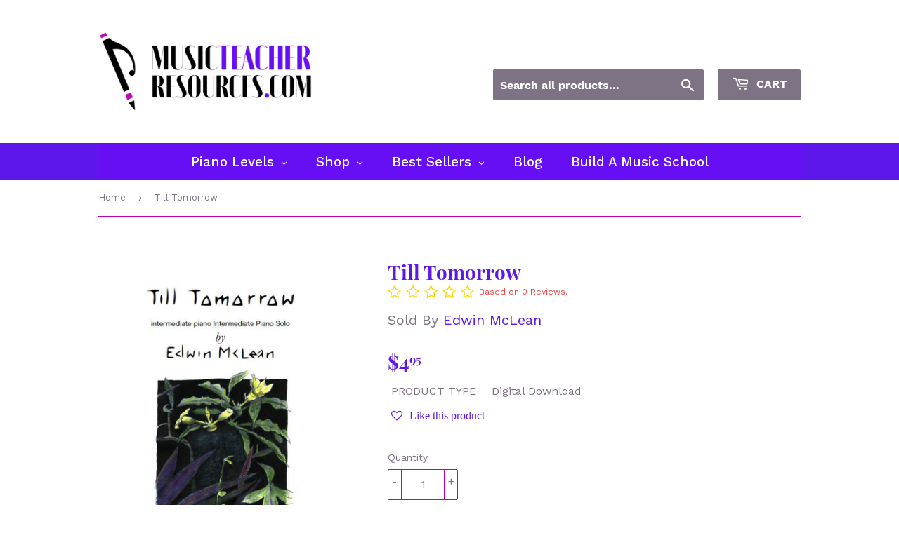

--- FILE ---
content_type: text/html; charset=utf-8
request_url: https://musicteacherresources.com/products/till-tomorrow
body_size: 44306
content:
<!doctype html>
<html class="no-touch no-js" lang="en">
<head>
  <script>(function(H){H.className=H.className.replace(/\bno-js\b/,'js')})(document.documentElement)</script>
  <!-- Basic page needs ================================================== -->
  <meta charset="utf-8">
  <meta http-equiv="X-UA-Compatible" content="IE=edge,chrome=1">

  
  <link rel="shortcut icon" href="//musicteacherresources.com/cdn/shop/files/favicon_32x32.png?v=1681437449" type="image/png" />
  

  <!-- Title and description ================================================== -->
  <title>
  Till Tomorrow &ndash; Music Teacher Resources
  </title>

  
    <meta name="description" content="A calming, poignant solo from the album Don&#39;t Say Goodbye.">
  

  <!-- Product meta ================================================== -->
  <!-- /snippets/social-meta-tags.liquid -->




<meta property="og:site_name" content="Music Teacher Resources">
<meta property="og:url" content="https://musicteacherresources.com/products/till-tomorrow">
<meta property="og:title" content="Till Tomorrow">
<meta property="og:type" content="product">
<meta property="og:description" content="A calming, poignant solo from the album Don&#39;t Say Goodbye.">

  <meta property="og:price:amount" content="4.95">
  <meta property="og:price:currency" content="USD">

<meta property="og:image" content="http://musicteacherresources.com/cdn/shop/products/j3kRwnJomL_1200x1200.jpg?v=1603464467">
<meta property="og:image:secure_url" content="https://musicteacherresources.com/cdn/shop/products/j3kRwnJomL_1200x1200.jpg?v=1603464467">


<meta name="twitter:card" content="summary_large_image">
<meta name="twitter:title" content="Till Tomorrow">
<meta name="twitter:description" content="A calming, poignant solo from the album Don&#39;t Say Goodbye.">


  <!-- Helpers ================================================== -->
  <link rel="canonical" href="https://musicteacherresources.com/products/till-tomorrow">
  <meta name="viewport" content="width=device-width,initial-scale=1">

  <!-- CSS ================================================== -->
  <link href="//musicteacherresources.com/cdn/shop/t/7/assets/theme.scss.css?v=84473093718595111851690864766" rel="stylesheet" type="text/css" media="all" />

  <!-- Header hook for plugins ================================================== -->
  <script>window.performance && window.performance.mark && window.performance.mark('shopify.content_for_header.start');</script><meta id="shopify-digital-wallet" name="shopify-digital-wallet" content="/25386752/digital_wallets/dialog">
<meta name="shopify-checkout-api-token" content="a392b4854acf70feff216a3627b76b66">
<meta id="in-context-paypal-metadata" data-shop-id="25386752" data-venmo-supported="false" data-environment="production" data-locale="en_US" data-paypal-v4="true" data-currency="USD">
<link rel="alternate" type="application/json+oembed" href="https://musicteacherresources.com/products/till-tomorrow.oembed">
<script async="async" src="/checkouts/internal/preloads.js?locale=en-US"></script>
<link rel="preconnect" href="https://shop.app" crossorigin="anonymous">
<script async="async" src="https://shop.app/checkouts/internal/preloads.js?locale=en-US&shop_id=25386752" crossorigin="anonymous"></script>
<script id="apple-pay-shop-capabilities" type="application/json">{"shopId":25386752,"countryCode":"NZ","currencyCode":"USD","merchantCapabilities":["supports3DS"],"merchantId":"gid:\/\/shopify\/Shop\/25386752","merchantName":"Music Teacher Resources","requiredBillingContactFields":["postalAddress","email"],"requiredShippingContactFields":["postalAddress","email"],"shippingType":"shipping","supportedNetworks":["visa","masterCard","amex","jcb"],"total":{"type":"pending","label":"Music Teacher Resources","amount":"1.00"},"shopifyPaymentsEnabled":true,"supportsSubscriptions":true}</script>
<script id="shopify-features" type="application/json">{"accessToken":"a392b4854acf70feff216a3627b76b66","betas":["rich-media-storefront-analytics"],"domain":"musicteacherresources.com","predictiveSearch":true,"shopId":25386752,"locale":"en"}</script>
<script>var Shopify = Shopify || {};
Shopify.shop = "pianobenchmag.myshopify.com";
Shopify.locale = "en";
Shopify.currency = {"active":"USD","rate":"1.0"};
Shopify.country = "US";
Shopify.theme = {"name":"Copy of Supply","id":120286117986,"schema_name":"Supply","schema_version":"9.4.1","theme_store_id":679,"role":"main"};
Shopify.theme.handle = "null";
Shopify.theme.style = {"id":null,"handle":null};
Shopify.cdnHost = "musicteacherresources.com/cdn";
Shopify.routes = Shopify.routes || {};
Shopify.routes.root = "/";</script>
<script type="module">!function(o){(o.Shopify=o.Shopify||{}).modules=!0}(window);</script>
<script>!function(o){function n(){var o=[];function n(){o.push(Array.prototype.slice.apply(arguments))}return n.q=o,n}var t=o.Shopify=o.Shopify||{};t.loadFeatures=n(),t.autoloadFeatures=n()}(window);</script>
<script>
  window.ShopifyPay = window.ShopifyPay || {};
  window.ShopifyPay.apiHost = "shop.app\/pay";
  window.ShopifyPay.redirectState = null;
</script>
<script id="shop-js-analytics" type="application/json">{"pageType":"product"}</script>
<script defer="defer" async type="module" src="//musicteacherresources.com/cdn/shopifycloud/shop-js/modules/v2/client.init-shop-cart-sync_CG-L-Qzi.en.esm.js"></script>
<script defer="defer" async type="module" src="//musicteacherresources.com/cdn/shopifycloud/shop-js/modules/v2/chunk.common_B8yXDTDb.esm.js"></script>
<script type="module">
  await import("//musicteacherresources.com/cdn/shopifycloud/shop-js/modules/v2/client.init-shop-cart-sync_CG-L-Qzi.en.esm.js");
await import("//musicteacherresources.com/cdn/shopifycloud/shop-js/modules/v2/chunk.common_B8yXDTDb.esm.js");

  window.Shopify.SignInWithShop?.initShopCartSync?.({"fedCMEnabled":true,"windoidEnabled":true});

</script>
<script>
  window.Shopify = window.Shopify || {};
  if (!window.Shopify.featureAssets) window.Shopify.featureAssets = {};
  window.Shopify.featureAssets['shop-js'] = {"shop-cart-sync":["modules/v2/client.shop-cart-sync_C7TtgCZT.en.esm.js","modules/v2/chunk.common_B8yXDTDb.esm.js"],"shop-button":["modules/v2/client.shop-button_aOcg-RjH.en.esm.js","modules/v2/chunk.common_B8yXDTDb.esm.js"],"init-shop-email-lookup-coordinator":["modules/v2/client.init-shop-email-lookup-coordinator_D-37GF_a.en.esm.js","modules/v2/chunk.common_B8yXDTDb.esm.js"],"init-fed-cm":["modules/v2/client.init-fed-cm_DGh7x7ZX.en.esm.js","modules/v2/chunk.common_B8yXDTDb.esm.js"],"init-windoid":["modules/v2/client.init-windoid_C5PxDKWE.en.esm.js","modules/v2/chunk.common_B8yXDTDb.esm.js"],"shop-toast-manager":["modules/v2/client.shop-toast-manager_BmSBWum3.en.esm.js","modules/v2/chunk.common_B8yXDTDb.esm.js"],"shop-cash-offers":["modules/v2/client.shop-cash-offers_DkchToOx.en.esm.js","modules/v2/chunk.common_B8yXDTDb.esm.js","modules/v2/chunk.modal_dvVUSHam.esm.js"],"init-shop-cart-sync":["modules/v2/client.init-shop-cart-sync_CG-L-Qzi.en.esm.js","modules/v2/chunk.common_B8yXDTDb.esm.js"],"avatar":["modules/v2/client.avatar_BTnouDA3.en.esm.js"],"shop-login-button":["modules/v2/client.shop-login-button_DrVPCwAQ.en.esm.js","modules/v2/chunk.common_B8yXDTDb.esm.js","modules/v2/chunk.modal_dvVUSHam.esm.js"],"pay-button":["modules/v2/client.pay-button_Cw45D1uM.en.esm.js","modules/v2/chunk.common_B8yXDTDb.esm.js"],"init-customer-accounts":["modules/v2/client.init-customer-accounts_BNYsaOzg.en.esm.js","modules/v2/client.shop-login-button_DrVPCwAQ.en.esm.js","modules/v2/chunk.common_B8yXDTDb.esm.js","modules/v2/chunk.modal_dvVUSHam.esm.js"],"checkout-modal":["modules/v2/client.checkout-modal_NoX7b1qq.en.esm.js","modules/v2/chunk.common_B8yXDTDb.esm.js","modules/v2/chunk.modal_dvVUSHam.esm.js"],"init-customer-accounts-sign-up":["modules/v2/client.init-customer-accounts-sign-up_pIEGEpjr.en.esm.js","modules/v2/client.shop-login-button_DrVPCwAQ.en.esm.js","modules/v2/chunk.common_B8yXDTDb.esm.js","modules/v2/chunk.modal_dvVUSHam.esm.js"],"init-shop-for-new-customer-accounts":["modules/v2/client.init-shop-for-new-customer-accounts_BIu2e6le.en.esm.js","modules/v2/client.shop-login-button_DrVPCwAQ.en.esm.js","modules/v2/chunk.common_B8yXDTDb.esm.js","modules/v2/chunk.modal_dvVUSHam.esm.js"],"shop-follow-button":["modules/v2/client.shop-follow-button_B6YY9G4U.en.esm.js","modules/v2/chunk.common_B8yXDTDb.esm.js","modules/v2/chunk.modal_dvVUSHam.esm.js"],"lead-capture":["modules/v2/client.lead-capture_o2hOda6W.en.esm.js","modules/v2/chunk.common_B8yXDTDb.esm.js","modules/v2/chunk.modal_dvVUSHam.esm.js"],"shop-login":["modules/v2/client.shop-login_DA8-MZ-E.en.esm.js","modules/v2/chunk.common_B8yXDTDb.esm.js","modules/v2/chunk.modal_dvVUSHam.esm.js"],"payment-terms":["modules/v2/client.payment-terms_BFsudFhJ.en.esm.js","modules/v2/chunk.common_B8yXDTDb.esm.js","modules/v2/chunk.modal_dvVUSHam.esm.js"]};
</script>
<script>(function() {
  var isLoaded = false;
  function asyncLoad() {
    if (isLoaded) return;
    isLoaded = true;
    var urls = ["https:\/\/sp-seller.webkul.com\/js\/seller_profile_tag.js?shop=pianobenchmag.myshopify.com","https:\/\/sp-seller.webkul.com\/js\/wk_nk_c2c_js.js?shop=pianobenchmag.myshopify.com","https:\/\/sp-seller.webkul.com\/js\/customer_script.js?shop=pianobenchmag.myshopify.com","https:\/\/rec.autocommerce.io\/recommender_javascript?shop=pianobenchmag.myshopify.com","https:\/\/sp-seller.webkul.com\/js\/wk_askme.js?shop=pianobenchmag.myshopify.com","https:\/\/sp-seller.webkul.com\/js\/script_tags\/wk_product_review.js?shop=pianobenchmag.myshopify.com","https:\/\/sp-seller.webkul.com\/js\/script_tags\/wk_customer_like_btn.js?shop=pianobenchmag.myshopify.com","\/\/cdn.shopify.com\/proxy\/53029def0db05c998a403e0f18753a885ba8652ffccddecf72dda0beb7b8761a\/api.goaffpro.com\/loader.js?shop=pianobenchmag.myshopify.com\u0026sp-cache-control=cHVibGljLCBtYXgtYWdlPTkwMA"];
    for (var i = 0; i < urls.length; i++) {
      var s = document.createElement('script');
      s.type = 'text/javascript';
      s.async = true;
      s.src = urls[i];
      var x = document.getElementsByTagName('script')[0];
      x.parentNode.insertBefore(s, x);
    }
  };
  if(window.attachEvent) {
    window.attachEvent('onload', asyncLoad);
  } else {
    window.addEventListener('load', asyncLoad, false);
  }
})();</script>
<script id="__st">var __st={"a":25386752,"offset":46800,"reqid":"946a49ff-f4e8-4e10-b5c5-c5d448c86256-1768263195","pageurl":"musicteacherresources.com\/products\/till-tomorrow","u":"e80cd5e9069c","p":"product","rtyp":"product","rid":4513715322978};</script>
<script>window.ShopifyPaypalV4VisibilityTracking = true;</script>
<script id="captcha-bootstrap">!function(){'use strict';const t='contact',e='account',n='new_comment',o=[[t,t],['blogs',n],['comments',n],[t,'customer']],c=[[e,'customer_login'],[e,'guest_login'],[e,'recover_customer_password'],[e,'create_customer']],r=t=>t.map((([t,e])=>`form[action*='/${t}']:not([data-nocaptcha='true']) input[name='form_type'][value='${e}']`)).join(','),a=t=>()=>t?[...document.querySelectorAll(t)].map((t=>t.form)):[];function s(){const t=[...o],e=r(t);return a(e)}const i='password',u='form_key',d=['recaptcha-v3-token','g-recaptcha-response','h-captcha-response',i],f=()=>{try{return window.sessionStorage}catch{return}},m='__shopify_v',_=t=>t.elements[u];function p(t,e,n=!1){try{const o=window.sessionStorage,c=JSON.parse(o.getItem(e)),{data:r}=function(t){const{data:e,action:n}=t;return t[m]||n?{data:e,action:n}:{data:t,action:n}}(c);for(const[e,n]of Object.entries(r))t.elements[e]&&(t.elements[e].value=n);n&&o.removeItem(e)}catch(o){console.error('form repopulation failed',{error:o})}}const l='form_type',E='cptcha';function T(t){t.dataset[E]=!0}const w=window,h=w.document,L='Shopify',v='ce_forms',y='captcha';let A=!1;((t,e)=>{const n=(g='f06e6c50-85a8-45c8-87d0-21a2b65856fe',I='https://cdn.shopify.com/shopifycloud/storefront-forms-hcaptcha/ce_storefront_forms_captcha_hcaptcha.v1.5.2.iife.js',D={infoText:'Protected by hCaptcha',privacyText:'Privacy',termsText:'Terms'},(t,e,n)=>{const o=w[L][v],c=o.bindForm;if(c)return c(t,g,e,D).then(n);var r;o.q.push([[t,g,e,D],n]),r=I,A||(h.body.append(Object.assign(h.createElement('script'),{id:'captcha-provider',async:!0,src:r})),A=!0)});var g,I,D;w[L]=w[L]||{},w[L][v]=w[L][v]||{},w[L][v].q=[],w[L][y]=w[L][y]||{},w[L][y].protect=function(t,e){n(t,void 0,e),T(t)},Object.freeze(w[L][y]),function(t,e,n,w,h,L){const[v,y,A,g]=function(t,e,n){const i=e?o:[],u=t?c:[],d=[...i,...u],f=r(d),m=r(i),_=r(d.filter((([t,e])=>n.includes(e))));return[a(f),a(m),a(_),s()]}(w,h,L),I=t=>{const e=t.target;return e instanceof HTMLFormElement?e:e&&e.form},D=t=>v().includes(t);t.addEventListener('submit',(t=>{const e=I(t);if(!e)return;const n=D(e)&&!e.dataset.hcaptchaBound&&!e.dataset.recaptchaBound,o=_(e),c=g().includes(e)&&(!o||!o.value);(n||c)&&t.preventDefault(),c&&!n&&(function(t){try{if(!f())return;!function(t){const e=f();if(!e)return;const n=_(t);if(!n)return;const o=n.value;o&&e.removeItem(o)}(t);const e=Array.from(Array(32),(()=>Math.random().toString(36)[2])).join('');!function(t,e){_(t)||t.append(Object.assign(document.createElement('input'),{type:'hidden',name:u})),t.elements[u].value=e}(t,e),function(t,e){const n=f();if(!n)return;const o=[...t.querySelectorAll(`input[type='${i}']`)].map((({name:t})=>t)),c=[...d,...o],r={};for(const[a,s]of new FormData(t).entries())c.includes(a)||(r[a]=s);n.setItem(e,JSON.stringify({[m]:1,action:t.action,data:r}))}(t,e)}catch(e){console.error('failed to persist form',e)}}(e),e.submit())}));const S=(t,e)=>{t&&!t.dataset[E]&&(n(t,e.some((e=>e===t))),T(t))};for(const o of['focusin','change'])t.addEventListener(o,(t=>{const e=I(t);D(e)&&S(e,y())}));const B=e.get('form_key'),M=e.get(l),P=B&&M;t.addEventListener('DOMContentLoaded',(()=>{const t=y();if(P)for(const e of t)e.elements[l].value===M&&p(e,B);[...new Set([...A(),...v().filter((t=>'true'===t.dataset.shopifyCaptcha))])].forEach((e=>S(e,t)))}))}(h,new URLSearchParams(w.location.search),n,t,e,['guest_login'])})(!0,!0)}();</script>
<script integrity="sha256-4kQ18oKyAcykRKYeNunJcIwy7WH5gtpwJnB7kiuLZ1E=" data-source-attribution="shopify.loadfeatures" defer="defer" src="//musicteacherresources.com/cdn/shopifycloud/storefront/assets/storefront/load_feature-a0a9edcb.js" crossorigin="anonymous"></script>
<script crossorigin="anonymous" defer="defer" src="//musicteacherresources.com/cdn/shopifycloud/storefront/assets/shopify_pay/storefront-65b4c6d7.js?v=20250812"></script>
<script data-source-attribution="shopify.dynamic_checkout.dynamic.init">var Shopify=Shopify||{};Shopify.PaymentButton=Shopify.PaymentButton||{isStorefrontPortableWallets:!0,init:function(){window.Shopify.PaymentButton.init=function(){};var t=document.createElement("script");t.src="https://musicteacherresources.com/cdn/shopifycloud/portable-wallets/latest/portable-wallets.en.js",t.type="module",document.head.appendChild(t)}};
</script>
<script data-source-attribution="shopify.dynamic_checkout.buyer_consent">
  function portableWalletsHideBuyerConsent(e){var t=document.getElementById("shopify-buyer-consent"),n=document.getElementById("shopify-subscription-policy-button");t&&n&&(t.classList.add("hidden"),t.setAttribute("aria-hidden","true"),n.removeEventListener("click",e))}function portableWalletsShowBuyerConsent(e){var t=document.getElementById("shopify-buyer-consent"),n=document.getElementById("shopify-subscription-policy-button");t&&n&&(t.classList.remove("hidden"),t.removeAttribute("aria-hidden"),n.addEventListener("click",e))}window.Shopify?.PaymentButton&&(window.Shopify.PaymentButton.hideBuyerConsent=portableWalletsHideBuyerConsent,window.Shopify.PaymentButton.showBuyerConsent=portableWalletsShowBuyerConsent);
</script>
<script data-source-attribution="shopify.dynamic_checkout.cart.bootstrap">document.addEventListener("DOMContentLoaded",(function(){function t(){return document.querySelector("shopify-accelerated-checkout-cart, shopify-accelerated-checkout")}if(t())Shopify.PaymentButton.init();else{new MutationObserver((function(e,n){t()&&(Shopify.PaymentButton.init(),n.disconnect())})).observe(document.body,{childList:!0,subtree:!0})}}));
</script>
<link id="shopify-accelerated-checkout-styles" rel="stylesheet" media="screen" href="https://musicteacherresources.com/cdn/shopifycloud/portable-wallets/latest/accelerated-checkout-backwards-compat.css" crossorigin="anonymous">
<style id="shopify-accelerated-checkout-cart">
        #shopify-buyer-consent {
  margin-top: 1em;
  display: inline-block;
  width: 100%;
}

#shopify-buyer-consent.hidden {
  display: none;
}

#shopify-subscription-policy-button {
  background: none;
  border: none;
  padding: 0;
  text-decoration: underline;
  font-size: inherit;
  cursor: pointer;
}

#shopify-subscription-policy-button::before {
  box-shadow: none;
}

      </style>

<script>window.performance && window.performance.mark && window.performance.mark('shopify.content_for_header.end');</script>

  
  

  <script src="//musicteacherresources.com/cdn/shop/t/7/assets/jquery-2.2.3.min.js?v=58211863146907186831622162620" type="text/javascript"></script>

  <script src="//musicteacherresources.com/cdn/shop/t/7/assets/lazysizes.min.js?v=8147953233334221341622162620" async="async"></script>
  <script src="//musicteacherresources.com/cdn/shop/t/7/assets/vendor.js?v=106177282645720727331622162623" defer="defer"></script>
  <script src="//musicteacherresources.com/cdn/shop/t/7/assets/theme.js?v=8756856857736833641622162635" defer="defer"></script>
<script>var invalid_name = 'Enter your name.'; var invalid_email = 'Enter a invalid email address.'; var invalid_summary = 'Write some summary about review(minimum 5 characters)'; var invalid_title = 'Review title should be less than 160 characters.'; var minimum_desc = 'Write some description about review(minimum 5 characters).'; var maximum_desc = 'Review description should be less than 2000 characters.'; var invalid_customer = 'Invalid Customer! , The customer needs to buy this product before giving the review.'; var already_reviewed = 'Your review has already been submitted before!.'; var invalid_rating = 'Please give some rating first.';var empty_rating = 'Rating can not be empty.'; </script>
  

<!-- BEGIN app block: shopify://apps/globo-mega-menu/blocks/app-embed/7a00835e-fe40-45a5-a615-2eb4ab697b58 -->
<link href="//cdn.shopify.com/extensions/019b6e53-04e2-713c-aa06-5bced6079bf6/menufrontend-304/assets/main-navigation-styles.min.css" rel="stylesheet" type="text/css" media="all" />
<link href="//cdn.shopify.com/extensions/019b6e53-04e2-713c-aa06-5bced6079bf6/menufrontend-304/assets/theme-styles.min.css" rel="stylesheet" type="text/css" media="all" />
<script type="text/javascript" hs-ignore data-cookieconsent="ignore" data-ccm-injected>
document.getElementsByTagName('html')[0].classList.add('globo-menu-loading');
window.GloboMenuConfig = window.GloboMenuConfig || {}
window.GloboMenuConfig.curLocale = "en";
window.GloboMenuConfig.shop = "pianobenchmag.myshopify.com";
window.GloboMenuConfig.GloboMenuLocale = "en";
window.GloboMenuConfig.locale = "en";
window.menuRootUrl = "";
window.GloboMenuCustomer = false;
window.GloboMenuAssetsUrl = 'https://cdn.shopify.com/extensions/019b6e53-04e2-713c-aa06-5bced6079bf6/menufrontend-304/assets/';
window.GloboMenuFilesUrl = '//musicteacherresources.com/cdn/shop/files/';
window.GloboMenuLinklists = {"main-menu": [{'url' :"\/", 'title': "Home"},{'url' :"\/", 'title': "Topics"},{'url' :"\/", 'title': "Levels"},{'url' :"\/products\/top-music-marketplace-gift-card", 'title': "Gift Cards"},{'url' :"\/collections\/free-downloads", 'title': "Freebies"},{'url' :"https:\/\/topmusicmarketplace.com\/pages\/seller-profile", 'title': "All Sellers"},{'url' :"\/blogs\/music-education", 'title': "Blog"}],"footer": [{'url' :"\/pages\/about-us", 'title': "About us"},{'url' :"https:\/\/topmusicmarketplace.com\/pages\/contact-us", 'title': "Contact Us"},{'url' :"https:\/\/sp-seller.webkul.com\/?sid=18556", 'title': "Seller Login"},{'url' :"https:\/\/sp-seller.webkul.com\/?sid=18556", 'title': "Become a Seller"},{'url' :"\/search", 'title': "Search"},{'url' :"\/pages\/refund-policy", 'title': "Refund and Returns Policy"},{'url' :"\/pages\/shipping", 'title': "Shipping"},{'url' :"\/pages\/privacy-policy", 'title': "Privacy Policy"},{'url' :"\/pages\/terms-of-service", 'title': "Terms of Service"},{'url' :"\/pages\/buyer-terms-and-conditions", 'title': "Buyer Terms and Conditions"},{'url' :"\/pages\/seller-terms-and-conditions", 'title': "Seller Terms and Conditions"},{'url' :"https:\/\/help.topmusic.co\/en\/collections\/2367666-top-music-marketplace", 'title': "Seller Support"},{'url' :"https:\/\/topmusicmarketplace.com\/pages\/seller-fees-and-payout-rates?_pos=1\u0026_sid=e6d304c71\u0026_ss=r", 'title': "Seller Fees and Payout Rates"}],"second-footer": [{'url' :"https:\/\/timtopham.thrivecart.com\/tmm-premium-seller-account\/", 'title': "Become a Premium Seller"},{'url' :"https:\/\/members.topmusic.co\/join\/music-teacher-startup\/", 'title': "Music Teacher Startup"},{'url' :"https:\/\/topmusicmarketplace.goaffpro.com", 'title': "Become an Affiliate"}],"footer-test": [{'url' :"\/pages\/about-us", 'title': "About Us"},{'url' :"\/pages\/favourite-product", 'title': "favourite product"},{'url' :"\/pages\/refund-policy", 'title': "Refund and Returns Policy"}],"seller-footer": [{'url' :"https:\/\/sp-seller.webkul.com\/?sid=18556", 'title': "Seller Login"},{'url' :"https:\/\/sp-seller.webkul.com\/?sid=18556", 'title': "Become a Seller"},{'url' :"\/pages\/seller-terms-and-conditions", 'title': "Seller Terms and Conditions"},{'url' :"\/pages\/seller-fees-and-payout-rates", 'title': "Seller Fees and Payout Rates"},{'url' :"https:\/\/help.topmusic.co\/en\/collections\/2367666-top-music-marketplace", 'title': "Seller Support"}],"about": [{'url' :"\/pages\/about-us", 'title': "About Us"},{'url' :"https:\/\/topmusicmarketplace.com\/pages\/seller-profile", 'title': "TMM Sellers"},{'url' :"\/pages\/contact-us", 'title': "Contact Us"},{'url' :"https:\/\/help.topmusic.co", 'title': "TopMusic Help"}],"more-info": [{'url' :"\/pages\/buyer-terms-and-conditions", 'title': "Buyer Terms and Conditions"},{'url' :"\/pages\/privacy-policy", 'title': "Privacy Policy"},{'url' :"\/pages\/refund-policy", 'title': "Refund and Returns Policy"},{'url' :"\/pages\/shipping", 'title': "Shipping"},{'url' :"\/pages\/terms-of-service", 'title': "Terms of Service"}],"shop": [{'url' :"\/collections\/best-selling-collection", 'title': "Best selling products"},{'url' :"\/collections\/new-collection", 'title': "New products"},{'url' :"\/products\/top-music-marketplace-gift-card", 'title': "Gift Card"},{'url' :"\/search", 'title': "Search"},{'url' :"\/collections\/free-downloads", 'title': "Free Downloads"}],"customer-account-main-menu": [{'url' :"\/", 'title': "Shop"},{'url' :"https:\/\/shopify.com\/25386752\/account\/orders?locale=en\u0026region_country=US", 'title': "Orders"}]}
window.GloboMenuConfig.is_app_embedded = true;
window.showAdsInConsole = true;
</script>

<style>.globo-menu-loading #AccessibleNav {visibility:hidden;opacity:0}.globo-menu-loading #MobileNav {visibility:hidden;opacity:0}</style><script hs-ignore data-cookieconsent="ignore" data-ccm-injected type="text/javascript">
  window.GloboMenus = window.GloboMenus || [];
  var menuKey = 11196;
  window.GloboMenus[menuKey] = window.GloboMenus[menuKey] || {};
  window.GloboMenus[menuKey].id = menuKey;window.GloboMenus[menuKey].replacement = {"type":"selector","main_menu":"mega-menu","mobile_menu":"mega-menu","main_menu_selector":"#AccessibleNav","mobile_menu_selector":"#MobileNav"};window.GloboMenus[menuKey].type = "main";
  window.GloboMenus[menuKey].schedule = null;
  window.GloboMenus[menuKey].settings ={"font":{"tab_fontsize":"14","menu_fontsize":"19","tab_fontfamily":"Work Sans","tab_fontweight":"500","menu_fontfamily":"Work Sans","menu_fontweight":"500","tab_fontfamily_2":"Lato","menu_fontfamily_2":"Lato","submenu_text_fontsize":"13","tab_fontfamily_custom":false,"menu_fontfamily_custom":false,"submenu_text_fontfamily":"Work Sans","submenu_text_fontweight":"400","submenu_heading_fontsize":"14","submenu_text_fontfamily_2":"Arimo","submenu_heading_fontfamily":"Work Sans","submenu_heading_fontweight":"600","submenu_description_fontsize":"12","submenu_heading_fontfamily_2":"Bitter","submenu_description_fontfamily":"Work Sans","submenu_description_fontweight":"400","submenu_text_fontfamily_custom":false,"submenu_description_fontfamily_2":"Indie Flower","submenu_heading_fontfamily_custom":false,"submenu_description_fontfamily_custom":false},"color":{"menu_text":"#ffffff","menu_border":"rgba(103, 15, 244, 1)","submenu_text":"#313131","atc_text_color":"#FFFFFF","submenu_border":"rgba(126, 115, 133, 1)","menu_background":"rgba(103, 15, 244, 1)","menu_text_hover":"rgba(255, 255, 255, 1)","sale_text_color":"#ffffff","submenu_heading":"rgba(194, 0, 184, 1)","tab_heading_color":"#202020","soldout_text_color":"#757575","submenu_background":"#ffffff","submenu_text_hover":"#000000","submenu_description":"rgba(126, 115, 133, 1)","atc_background_color":"#1F1F1F","atc_text_color_hover":"#FFFFFF","tab_background_hover":"rgba(194, 0, 184, 1)","menu_background_hover":"rgba(194, 0, 184, 1)","sale_background_color":"#ec523e","soldout_background_color":"#d5d5d5","tab_heading_active_color":"#000000","submenu_description_hover":"rgba(194, 0, 184, 1)","atc_background_color_hover":"#000000"},"general":{"align":"center","login":false,"border":true,"logout":false,"search":false,"account":false,"trigger":"hover","register":false,"atcButton":false,"indicators":true,"responsive":"768","transition":"fade","menu_padding":"20","carousel_loop":true,"mobile_border":true,"mobile_trigger":"click_toggle","submenu_border":true,"tab_lineheight":"50","menu_lineheight":"50","lazy_load_enable":false,"transition_delay":"150","transition_speed":"300","carousel_auto_play":true,"dropdown_lineheight":"50","linklist_lineheight":"30","mobile_sticky_header":true,"desktop_sticky_header":true,"mobile_hide_linklist_submenu":false},"language":{"name":"Name","sale":"Sale","send":"Send","view":"View details","email":"Email","phone":"Phone Number","search":"Search for...","message":"Message","sold_out":"Sold out","add_to_cart":"Add to cart"}};
  window.GloboMenus[menuKey].itemsLength = 5;
</script><script type="template/html" id="globoMenu11196HTML"><ul class="gm-menu gm-menu-11196 gm-bordered gm-mobile-bordered gm-has-retractor gm-submenu-align-center gm-menu-trigger-hover gm-transition-fade" data-menu-id="11196" data-transition-speed="300" data-transition-delay="150">
<li data-gmmi="0" data-gmdi="0" class="gm-item gm-level-0 gm-has-submenu gm-submenu-mega gm-submenu-align-full"><a class="gm-target" title="Piano Levels"><span class="gm-text">Piano Levels</span><span class="gm-retractor"></span></a><div 
      class="gm-submenu gm-mega gm-submenu-bordered" 
      style=""
    ><div style="" class="submenu-background"></div>
      <ul class="gm-grid">
<li class="gm-item gm-grid-item gmcol-full gm-has-submenu">
    <div class="gm-tabs gm-tabs-left"><ul class="gm-tab-links">
<li class="gm-item gm-has-submenu gm-active" data-tab-index="0"><a class="gm-target" title="Preschool" href="/collections/preschool"><span class="gm-text">Preschool</span><span class="gm-retractor"></span></a></li>
<li class="gm-item gm-has-submenu" data-tab-index="1"><a class="gm-target" title="Beginner" href="/collections/beginner"><span class="gm-text">Beginner</span><span class="gm-retractor"></span></a></li>
<li class="gm-item gm-has-submenu" data-tab-index="2"><a class="gm-target" title="Late Beginner" href="/collections/late-beginner"><span class="gm-text">Late Beginner</span><span class="gm-retractor"></span></a></li>
<li class="gm-item gm-has-submenu" data-tab-index="3"><a class="gm-target" title="Early Elementary" href="/collections/early-elementary"><span class="gm-text">Early Elementary</span><span class="gm-retractor"></span></a></li>
<li class="gm-item gm-has-submenu" data-tab-index="4"><a class="gm-target" title="Late Elementary" href="/collections/late-elementary"><span class="gm-text">Late Elementary</span><span class="gm-retractor"></span></a></li>
<li class="gm-item gm-has-submenu" data-tab-index="5"><a class="gm-target" title="Intermediate" href="/collections/early-intermediate"><span class="gm-text">Intermediate</span><span class="gm-retractor"></span></a></li>
<li class="gm-item gm-has-submenu" data-tab-index="6"><a class="gm-target" title="Advanced" href="/collections/advanced"><span class="gm-text">Advanced</span><span class="gm-retractor"></span></a></li></ul>
    <ul class="gm-tab-contents">
<li data-tab-index="0" class="gm-tab-content hc gm-active"><ul class="gm-tab-panel">
<li class="gm-item gm-grid-item gmcol-full gm-has-submenu">
    <div class="gm-tabs gm-tabs-left"><ul class="gm-tab-links">
<li class="gm-item gm-has-submenu gm-active" data-tab-index="0"><a class="gm-target" title="Best selling products" href="/collections/best-selling-collection/level_preschool"><span class="gm-text">Best selling products</span><span class="gm-retractor"></span></a></li>
<li class="gm-item gm-has-submenu" data-tab-index="1"><a class="gm-target" title="Lesson Plans" href="/collections/lesson-plans/level_preschool"><span class="gm-text">Lesson Plans</span><span class="gm-retractor"></span></a></li>
<li class="gm-item gm-has-submenu" data-tab-index="2"><a class="gm-target" title="Games" href="/collections/games/level_preschool"><span class="gm-text">Games</span><span class="gm-retractor"></span></a></li>
<li class="gm-item gm-has-submenu" data-tab-index="3"><a class="gm-target" title="Sheet Music" href="/collections/sheet-music-1/level_preschool"><span class="gm-text">Sheet Music</span><span class="gm-retractor"></span></a></li>
<li class="gm-item gm-has-submenu" data-tab-index="4"><a class="gm-target" title="Camps" href="/collections/camps/level_preschool"><span class="gm-text">Camps</span><span class="gm-retractor"></span></a></li></ul>
    <ul class="gm-tab-contents">
<li data-tab-index="0" class="gm-tab-content hc gm-active"><ul class="gm-tab-panel">
<li class="gm-item gm-grid-item gmcol-12">
      <ul class="gm-products-grid gm-grid"><li class="gmcol-12">
            <div class="gm-heading">
              <a class="gm-target" href="/collections/best-selling-collection/level_preschool">Best selling products</a>
            </div>
          </li><!-- BEGIN app snippet: menu.item.products --><li class="gm-grid-item gmcol-4"><div class="gm-single-product">
          <a href="/products/fairytale-hands-and-finger-numbers-interactive-digital-music-game" class="gm-target"><div class="gm-product-img"><img
            
            data-sizes="auto"
            src="//musicteacherresources.com/cdn/shop/products/owekKrobgY_large.jpg?v=1596920743"
            width="1738"
            height="1738"
            loading="lazy"
            data-widths="[40, 100, 140, 180, 250, 260, 275, 305, 440, 610, 720, 930, 1080]"
            class="gm-product-img"
            alt="Fairytale | Hands and Finger Numbers | Interactive Digital Music Game"
          /></div>
            <div class="gm-product-vendor">Music Educator Resources</div>
            <div class="gm-product-name">Fairytale | Hands and Finger Numbers | Interactive Digital Music Game</div>
            <div class="gm-product">
              <div class="gm-product-price">
                <span class="gm-price">$4.00</span></div></div>
          </a>
        </div></li><li class="gm-grid-item gmcol-4"><div is-lazyload-product data-product-handle="under-the-sea-piano-camp" data-layout="image_above"></div></li><li class="gm-grid-item gmcol-4"><div is-lazyload-product data-product-handle="at-the-beach-piano-keyboard-bundle-interactive-digital-music-game" data-layout="image_above"></div></li>
</ul>
    </li></ul>
</li>
<li data-tab-index="1" class="gm-tab-content hc"><ul class="gm-tab-panel">
<li class="gm-item gm-grid-item gmcol-12">
      <ul class="gm-products-grid gm-grid"><li class="gmcol-12">
            <div class="gm-heading">
              <a class="gm-target" href="/collections/lesson-plans/level_preschool">Lesson Plans</a>
            </div>
          </li><!-- BEGIN app snippet: menu.item.products --><li class="gm-grid-item gmcol-4"><div class="gm-single-product">
          <a href="/products/piano-expeditions-to-france-with-saint-saens-and-his-carnival-level-one" class="gm-target"><div class="gm-product-img"><img
            
            data-sizes="auto"
            src="//musicteacherresources.com/cdn/shop/products/hendcRM9vu_large.jpg?v=1594244519"
            width="400"
            height="300"
            loading="lazy"
            data-widths="[40, 100, 140, 180, 250, 260, 275, 305, 440, 610, 720, 930, 1080]"
            class="gm-product-img"
            alt="Piano Expeditions: To France with Saint-Saëns and His Carnival - Level One"
          /></div>
            <div class="gm-product-vendor">Music Matters Shop</div>
            <div class="gm-product-name">Piano Expeditions: To France with Saint-Saëns and His Carnival - Level One</div>
            <div class="gm-product">
              <div class="gm-product-price">
                <span class="gm-price">$40.00</span></div></div>
          </a>
        </div></li><li class="gm-grid-item gmcol-4"><div class="gm-single-product">
          <a href="/products/storybook-music-lesson-plan-bundle" class="gm-target"><div class="gm-product-img"><img
            
            data-sizes="auto"
            src="//musicteacherresources.com/cdn/shop/products/5oUInoWbSi_large.jpg?v=1669484613"
            width="1080"
            height="1080"
            loading="lazy"
            data-widths="[40, 100, 140, 180, 250, 260, 275, 305, 440, 610, 720, 930, 1080]"
            class="gm-product-img"
            alt="Storybook Music Lesson Plan Bundle"
          /></div>
            <div class="gm-product-vendor">Megan’s Musical Resources</div>
            <div class="gm-product-name">Storybook Music Lesson Plan Bundle</div>
            <div class="gm-product">
              <div class="gm-product-price">
                <span class="gm-price">$28.00</span></div></div>
          </a>
        </div></li><li class="gm-grid-item gmcol-4"><div class="gm-single-product">
          <a href="/products/the-watermelon-seed-storybook-music-lesson-plan-prek-2" class="gm-target"><div class="gm-product-img"><img
            
            data-sizes="auto"
            src="//musicteacherresources.com/cdn/shop/products/6DnuxMqhqa_large.jpg?v=1669236072"
            width="1080"
            height="1080"
            loading="lazy"
            data-widths="[40, 100, 140, 180, 250, 260, 275, 305, 440, 610, 720, 930, 1080]"
            class="gm-product-img"
            alt="The Watermelon Seed Storybook Music Lesson Plan (PreK - 2)"
          /></div>
            <div class="gm-product-vendor">Megan’s Musical Resources</div>
            <div class="gm-product-name">The Watermelon Seed Storybook Music Lesson Plan (PreK - 2)</div>
            <div class="gm-product">
              <div class="gm-product-price">
                <span class="gm-price">$4.00</span></div></div>
          </a>
        </div></li>
</ul>
    </li></ul>
</li>
<li data-tab-index="2" class="gm-tab-content hc"><ul class="gm-tab-panel">
<li class="gm-item gm-grid-item gmcol-12">
      <ul class="gm-products-grid gm-grid"><li class="gmcol-12">
            <div class="gm-heading">
              <a class="gm-target" href="/collections/games/level_preschool">Games</a>
            </div>
          </li><!-- BEGIN app snippet: menu.item.products --><li class="gm-grid-item gmcol-4"><div is-lazyload-product data-product-handle="hands-and-fingers-bundle-interactive-digital-music-game" data-layout="image_above"></div></li><li class="gm-grid-item gmcol-4"><div is-lazyload-product data-product-handle="at-the-beach-piano-keyboard-bundle-interactive-digital-music-game" data-layout="image_above"></div></li><li class="gm-grid-item gmcol-4"><div class="gm-single-product">
          <a href="/products/fairytale-hands-and-finger-numbers-interactive-digital-music-game" class="gm-target"><div class="gm-product-img"><img
            
            data-sizes="auto"
            src="//musicteacherresources.com/cdn/shop/products/owekKrobgY_large.jpg?v=1596920743"
            width="1738"
            height="1738"
            loading="lazy"
            data-widths="[40, 100, 140, 180, 250, 260, 275, 305, 440, 610, 720, 930, 1080]"
            class="gm-product-img"
            alt="Fairytale | Hands and Finger Numbers | Interactive Digital Music Game"
          /></div>
            <div class="gm-product-vendor">Music Educator Resources</div>
            <div class="gm-product-name">Fairytale | Hands and Finger Numbers | Interactive Digital Music Game</div>
            <div class="gm-product">
              <div class="gm-product-price">
                <span class="gm-price">$4.00</span></div></div>
          </a>
        </div></li>
</ul>
    </li></ul>
</li>
<li data-tab-index="3" class="gm-tab-content hc"><ul class="gm-tab-panel">
<li class="gm-item gm-grid-item gmcol-12">
      <ul class="gm-products-grid gm-grid"><li class="gmcol-12">
            <div class="gm-heading">
              <a class="gm-target" href="/collections/sheet-music-1/level_preschool">Sheet Music</a>
            </div>
          </li><!-- BEGIN app snippet: menu.item.products --><li class="gm-grid-item gmcol-4"><div class="gm-single-product">
          <a href="/products/the-smelly-elf-an-elementary-solo" class="gm-target"><div class="gm-product-img"><img
            
            data-sizes="auto"
            src="//musicteacherresources.com/cdn/shop/products/anpBmgBOu5_large.jpg?v=1606927016"
            width="1545"
            height="2000"
            loading="lazy"
            data-widths="[40, 100, 140, 180, 250, 260, 275, 305, 440, 610, 720, 930, 1080]"
            class="gm-product-img"
            alt="The Smelly Elf: An Elementary Solo"
          /></div>
            <div class="gm-product-vendor">Music with Miss Christie</div>
            <div class="gm-product-name">The Smelly Elf: An Elementary Solo</div>
            <div class="gm-product">
              <div class="gm-product-price">
                <span class="gm-price">$4.99</span></div></div>
          </a>
        </div></li><li class="gm-grid-item gmcol-4"><div class="gm-single-product">
          <a href="/products/the-watermelon-seed-storybook-music-lesson-plan-prek-2" class="gm-target"><div class="gm-product-img"><img
            
            data-sizes="auto"
            src="//musicteacherresources.com/cdn/shop/products/6DnuxMqhqa_large.jpg?v=1669236072"
            width="1080"
            height="1080"
            loading="lazy"
            data-widths="[40, 100, 140, 180, 250, 260, 275, 305, 440, 610, 720, 930, 1080]"
            class="gm-product-img"
            alt="The Watermelon Seed Storybook Music Lesson Plan (PreK - 2)"
          /></div>
            <div class="gm-product-vendor">Megan’s Musical Resources</div>
            <div class="gm-product-name">The Watermelon Seed Storybook Music Lesson Plan (PreK - 2)</div>
            <div class="gm-product">
              <div class="gm-product-price">
                <span class="gm-price">$4.00</span></div></div>
          </a>
        </div></li>
</ul>
    </li></ul>
</li>
<li data-tab-index="4" class="gm-tab-content hc"><ul class="gm-tab-panel">
<li class="gm-item gm-grid-item gmcol-12">
      <ul class="gm-products-grid gm-grid"><li class="gmcol-12">
            <div class="gm-heading">
              <a class="gm-target" href="/collections/camps/level_preschool">Camps</a>
            </div>
          </li><!-- BEGIN app snippet: menu.item.products --><li class="gm-grid-item gmcol-4"><div is-lazyload-product data-product-handle="under-the-sea-piano-camp" data-layout="image_above"></div></li>
</ul>
    </li></ul>
</li></ul>
</div>
  </li></ul>
</li>
<li data-tab-index="1" class="gm-tab-content hc"><ul class="gm-tab-panel">
<li class="gm-item gm-grid-item gmcol-full gm-has-submenu">
    <div class="gm-tabs gm-tabs-left"><ul class="gm-tab-links">
<li class="gm-item gm-has-submenu gm-active" data-tab-index="0"><a class="gm-target" title="Activities" href="/collections/beginner/category_activity"><span class="gm-text">Activities</span><span class="gm-retractor"></span></a></li>
<li class="gm-item gm-has-submenu" data-tab-index="1"><a class="gm-target" title="Games" href="/collections/games/level_beginner"><span class="gm-text">Games</span><span class="gm-retractor"></span></a></li>
<li class="gm-item gm-has-submenu" data-tab-index="2"><a class="gm-target" title="Methods" href="/collections/method-books/level_beginner"><span class="gm-text">Methods</span><span class="gm-retractor"></span></a></li>
<li class="gm-item gm-has-submenu" data-tab-index="3"><a class="gm-target" title="Sheet Music" href="/collections/sheet-music-1/level_beginner"><span class="gm-text">Sheet Music</span><span class="gm-retractor"></span></a></li>
<li class="gm-item gm-has-submenu" data-tab-index="4"><a class="gm-target" title="Topics"><span class="gm-text">Topics</span><span class="gm-retractor"></span></a></li></ul>
    <ul class="gm-tab-contents">
<li data-tab-index="0" class="gm-tab-content hc gm-active"><ul class="gm-tab-panel">
<li class="gm-item gm-grid-item gmcol-12">
      <ul class="gm-products-grid gm-grid"><li class="gmcol-12">
            <div class="gm-heading">
              <a class="gm-target" href="/collections/beginner">Activities</a>
            </div>
          </li><!-- BEGIN app snippet: menu.item.products --><li class="gm-grid-item gmcol-4"><div class="gm-single-product">
          <a href="/products/dogs-frogs-dolphins-black-key-recognition" class="gm-target"><span class="gm-label gm-sale-label">Sale</span><div class="gm-product-img"><img
            
            data-sizes="auto"
            src="//musicteacherresources.com/cdn/shop/products/ASRctanPtI_large.jpg?v=1617988012"
            width="940"
            height="788"
            loading="lazy"
            data-widths="[40, 100, 140, 180, 250, 260, 275, 305, 440, 610, 720, 930, 1080]"
            class="gm-product-img"
            alt="Dogs, Frogs, &amp; Dolphins - Black Key Recognition"
          /></div>
            <div class="gm-product-vendor">Melodic Mentors</div>
            <div class="gm-product-name">Dogs, Frogs, & Dolphins - Black Key Recognition</div>
            <div class="gm-product">
              <div class="gm-product-price">
                <span class="gm-price">$1.99</span><span class="gm-old-price">$2.99</span></div></div>
          </a>
        </div></li><li class="gm-grid-item gmcol-4"><div class="gm-single-product">
          <a href="/products/practice-packet-keyboard-notes-reproducible" class="gm-target"><div class="gm-product-img"><img
            
            data-sizes="auto"
            src="//musicteacherresources.com/cdn/shop/products/Ab8a7BRVW6_large.jpg?v=1590082105"
            width="1125"
            height="1125"
            loading="lazy"
            data-widths="[40, 100, 140, 180, 250, 260, 275, 305, 440, 610, 720, 930, 1080]"
            class="gm-product-img"
            alt="Practice Packet | Keyboard Notes | Reproducible"
          /></div>
            <div class="gm-product-vendor">Music Educator Resources</div>
            <div class="gm-product-name">Practice Packet | Keyboard Notes | Reproducible</div>
            <div class="gm-product">
              <div class="gm-product-price">
                <span class="gm-price">$8.00</span></div></div>
          </a>
        </div></li>
</ul>
    </li></ul>
</li>
<li data-tab-index="1" class="gm-tab-content hc"><ul class="gm-tab-panel">
<li class="gm-item gm-grid-item gmcol-12">
      <ul class="gm-products-grid gm-grid"><li class="gmcol-12">
            <div class="gm-heading">
              <a class="gm-target" href="/collections/games/level_beginner">Games</a>
            </div>
          </li><!-- BEGIN app snippet: menu.item.products --><li class="gm-grid-item gmcol-4"><div class="gm-single-product">
          <a href="/products/interval-boom-cards-2nds-through-5ths" class="gm-target"><div class="gm-product-img"><img
            
            data-sizes="auto"
            src="//musicteacherresources.com/cdn/shop/products/0Q3PakAAJe_large.jpg?v=1623452505"
            width="1400"
            height="1400"
            loading="lazy"
            data-widths="[40, 100, 140, 180, 250, 260, 275, 305, 440, 610, 720, 930, 1080]"
            class="gm-product-img"
            alt="INTERVAL BOOM CARDS: 2nds - 5ths"
          /></div>
            <div class="gm-product-vendor">The Music Teacher Hub</div>
            <div class="gm-product-name">INTERVAL BOOM CARDS: 2nds - 5ths</div>
            <div class="gm-product">
              <div class="gm-product-price">
                <span class="gm-price">$3.50</span></div></div>
          </a>
        </div></li><li class="gm-grid-item gmcol-4"><div class="gm-single-product">
          <a href="/products/musical-monster-munchers-treble-clef-note-name-boom-cards-bundle" class="gm-target"><div class="gm-product-img"><img
            
            data-sizes="auto"
            src="//musicteacherresources.com/cdn/shop/products/QPO5lTLHrq_large.jpg?v=1623538833"
            width="1400"
            height="1400"
            loading="lazy"
            data-widths="[40, 100, 140, 180, 250, 260, 275, 305, 440, 610, 720, 930, 1080]"
            class="gm-product-img"
            alt="MUSICAL MONSTER MUNCHERS BOOM CARDS (ALL DECKS BUNDLE)"
          /></div>
            <div class="gm-product-vendor">The Music Teacher Hub</div>
            <div class="gm-product-name">MUSICAL MONSTER MUNCHERS BOOM CARDS (ALL DECKS BUNDLE)</div>
            <div class="gm-product">
              <div class="gm-product-price">
                <span class="gm-price">$32.00</span></div></div>
          </a>
        </div></li><li class="gm-grid-item gmcol-4"><div class="gm-single-product">
          <a href="/products/musical-spot-it" class="gm-target"><div class="gm-product-img"><img
            
            data-sizes="auto"
            src="//musicteacherresources.com/cdn/shop/products/jIhbcbZt4X_large.jpg?v=1612914080"
            width="800"
            height="800"
            loading="lazy"
            data-widths="[40, 100, 140, 180, 250, 260, 275, 305, 440, 610, 720, 930, 1080]"
            class="gm-product-img"
            alt="Musical Spot it!"
          /></div>
            <div class="gm-product-vendor">Cascade Method</div>
            <div class="gm-product-name">Musical Spot it!</div>
            <div class="gm-product">
              <div class="gm-product-price">
                <span class="gm-price">$5.00</span></div></div>
          </a>
        </div></li><li class="gm-grid-item gmcol-4"><div class="gm-single-product">
          <a href="/products/ostrich-race-3-in-1-game-keyboard-geography" class="gm-target"><span class="gm-label gm-sale-label">Sale</span><div class="gm-product-img"><img
            
            data-sizes="auto"
            src="//musicteacherresources.com/cdn/shop/products/mEvl5HrXLs_large.jpg?v=1616644503"
            width="1296"
            height="1670"
            loading="lazy"
            data-widths="[40, 100, 140, 180, 250, 260, 275, 305, 440, 610, 720, 930, 1080]"
            class="gm-product-img"
            alt="Ostrich Race 3-in-1 Game - Keyboard Geography"
          /></div>
            <div class="gm-product-vendor">Melodic Mentors</div>
            <div class="gm-product-name">Ostrich Race 3-in-1 Game - Keyboard Geography</div>
            <div class="gm-product">
              <div class="gm-product-price">
                <span class="gm-price">$3.99</span><span class="gm-old-price">$8.00</span></div></div>
          </a>
        </div></li><li class="gm-grid-item gmcol-4"><div class="gm-single-product">
          <a href="/products/3-in-1-music-lessons-games-essentials-piano" class="gm-target"><div class="gm-product-img"><img
            
            data-sizes="auto"
            src="//musicteacherresources.com/cdn/shop/products/fwvc4xY6oo_large.jpg?v=1593523544"
            width="814"
            height="827"
            loading="lazy"
            data-widths="[40, 100, 140, 180, 250, 260, 275, 305, 440, 610, 720, 930, 1080]"
            class="gm-product-img"
            alt="3-in-1 Music Lessons Games Essentials - Piano"
          /></div>
            <div class="gm-product-vendor">Dancing on the Keys</div>
            <div class="gm-product-name">3-in-1 Music Lessons Games Essentials - Piano</div>
            <div class="gm-product">
              <div class="gm-product-price">
                <span class="gm-price">$7.50</span></div></div>
          </a>
        </div></li><li class="gm-grid-item gmcol-4"><div is-lazyload-product data-product-handle="at-the-beach-piano-keyboard-bundle-interactive-digital-music-game" data-layout="image_above"></div></li>
</ul>
    </li></ul>
</li>
<li data-tab-index="2" class="gm-tab-content hc"><ul class="gm-tab-panel">
<li class="gm-item gm-grid-item gmcol-12">
      <ul class="gm-products-grid gm-grid"><li class="gmcol-12">
            <div class="gm-heading">
              <a class="gm-target" href="/collections/method-books/level_beginner">Methods</a>
            </div>
          </li><!-- BEGIN app snippet: menu.item.products --><li class="gm-grid-item gmcol-4"><div class="gm-single-product">
          <a href="/products/tales-of-a-musical-journey-book-1" class="gm-target"><div class="gm-product-img"><img
            
            data-sizes="auto"
            src="//musicteacherresources.com/cdn/shop/products/PReTfI1zUX_large.jpg?v=1597276428"
            width="1574"
            height="1190"
            loading="lazy"
            data-widths="[40, 100, 140, 180, 250, 260, 275, 305, 440, 610, 720, 930, 1080]"
            class="gm-product-img"
            alt="Tales of a Musical Journey. Book 1"
          /></div>
            <div class="gm-product-vendor">Irina Gorin</div>
            <div class="gm-product-name">Tales of a Musical Journey. Book 1</div>
            <div class="gm-product">
              <div class="gm-product-price">
                <span class="gm-price">$19.95</span></div></div>
          </a>
        </div></li><li class="gm-grid-item gmcol-4"><div class="gm-single-product">
          <a href="/products/piano-patterns-book-1a-single-copy-download" class="gm-target"><div class="gm-product-img"><img
            
            data-sizes="auto"
            src="//musicteacherresources.com/cdn/shop/products/WmRY5wKwuh_large.jpg?v=1596036067"
            width="530"
            height="410"
            loading="lazy"
            data-widths="[40, 100, 140, 180, 250, 260, 275, 305, 440, 610, 720, 930, 1080]"
            class="gm-product-img"
            alt="Piano Patterns Book 1A — Single Copy Download"
          /></div>
            <div class="gm-product-vendor">Clara McDonald</div>
            <div class="gm-product-name">Piano Patterns Book 1A — Single Copy Download</div>
            <div class="gm-product">
              <div class="gm-product-price">
                <span class="gm-price">$6.00</span></div></div>
          </a>
        </div></li><li class="gm-grid-item gmcol-4"><div class="gm-single-product">
          <a href="/products/intro-to-piano-level-1" class="gm-target"><div class="gm-product-img"><img
            
            data-sizes="auto"
            src="//musicteacherresources.com/cdn/shop/products/jgw9i4UH1N_large.jpg?v=1599307966"
            width="1654"
            height="2339"
            loading="lazy"
            data-widths="[40, 100, 140, 180, 250, 260, 275, 305, 440, 610, 720, 930, 1080]"
            class="gm-product-img"
            alt="Intro to Piano - Level 1"
          /></div>
            <div class="gm-product-vendor">Sharon Davis Music</div>
            <div class="gm-product-name">Intro to Piano - Level 1</div>
            <div class="gm-product">
              <div class="gm-product-price">
                <span class="gm-price">$19.79</span></div></div>
          </a>
        </div></li><li class="gm-grid-item gmcol-4"><div class="gm-single-product">
          <a href="/products/sensory-sight-reading-book-1-studio-license-international-version" class="gm-target"><div class="gm-product-img"><img
            
            data-sizes="auto"
            src="//musicteacherresources.com/cdn/shop/products/F21qqKALIn_b6a44b22-b05f-45ea-b893-985eaa5d3d15_large.jpg?v=1599733549"
            width="1782"
            height="2521"
            loading="lazy"
            data-widths="[40, 100, 140, 180, 250, 260, 275, 305, 440, 610, 720, 930, 1080]"
            class="gm-product-img"
            alt="Sensory Sight Reading Book 1 - Studio License"
          /></div>
            <div class="gm-product-vendor">Piano Playbox</div>
            <div class="gm-product-name">Sensory Sight Reading Book 1 - Studio License</div>
            <div class="gm-product">
              <div class="gm-product-price">
                <span class="gm-price">$29.00</span></div></div>
          </a>
        </div></li><li class="gm-grid-item gmcol-4"><div is-lazyload-product data-product-handle="sensory-sight-reading-book-1-studio-license-us-version" data-layout="image_above"></div></li>
</ul>
    </li></ul>
</li>
<li data-tab-index="3" class="gm-tab-content hc"><ul class="gm-tab-panel">
<li class="gm-item gm-grid-item gmcol-12">
      <ul class="gm-products-grid gm-grid"><li class="gmcol-12">
            <div class="gm-heading">
              <a class="gm-target" href="/collections/sheet-music-1/level_beginner">Sheet Music</a>
            </div>
          </li><!-- BEGIN app snippet: menu.item.products --><li class="gm-grid-item gmcol-4"><div is-lazyload-product data-product-handle="black-keys-piano-tunes-volume-2-beginner-piano-sheet-music" data-layout="image_above"></div></li><li class="gm-grid-item gmcol-4"><div is-lazyload-product data-product-handle="black-keys-piano-tunes-volume-1-beginner-piano-sheet-music" data-layout="image_above"></div></li><li class="gm-grid-item gmcol-4"><div is-lazyload-product data-product-handle="middle-c-success-kids-songs-beginner-piano-sheet-music-studio-license" data-layout="image_above"></div></li>
</ul>
    </li></ul>
</li>
<li data-tab-index="4" class="gm-tab-content hc"><ul class="gm-tab-panel">
<li class="gm-item gm-grid-item gmcol-full gm-has-submenu">
    <div class="gm-tabs gm-tabs-left"><ul class="gm-tab-links">
<li class="gm-item gm-has-submenu gm-active" data-tab-index="0"><a class="gm-target" title="Chords" href="/collections/chords"><span class="gm-text">Chords</span><span class="gm-retractor"></span></a></li>
<li class="gm-item gm-has-submenu" data-tab-index="1"><a class="gm-target" title="Finger Numbers" href="/collections/finger-numbers"><span class="gm-text">Finger Numbers</span><span class="gm-retractor"></span></a></li>
<li class="gm-item gm-has-submenu" data-tab-index="2"><a class="gm-target" title="Improvisation" href="/collections/improvisation/level_beginner"><span class="gm-text">Improvisation</span><span class="gm-retractor"></span></a></li>
<li class="gm-item gm-has-submenu" data-tab-index="3"><a class="gm-target" title="Notation" href="/collections/notation/level_beginner"><span class="gm-text">Notation</span><span class="gm-retractor"></span></a></li>
<li class="gm-item gm-has-submenu" data-tab-index="4"><a class="gm-target" title="Piano Basics" href="/collections/piano-basics/level_beginner"><span class="gm-text">Piano Basics</span><span class="gm-retractor"></span></a></li>
<li class="gm-item gm-has-submenu" data-tab-index="5"><a class="gm-target" title="Practise" href="/collections/practise/level_beginner"><span class="gm-text">Practise</span><span class="gm-retractor"></span></a></li>
<li class="gm-item gm-has-submenu" data-tab-index="6"><a class="gm-target" title="Rhythm" href="/collections/rhythm/level_beginner"><span class="gm-text">Rhythm</span><span class="gm-retractor"></span></a></li>
<li class="gm-item gm-has-submenu" data-tab-index="7"><a class="gm-target" title="Scales" href="/collections/scales/level_beginner"><span class="gm-text">Scales</span><span class="gm-retractor"></span></a></li>
<li class="gm-item gm-has-submenu" data-tab-index="8"><a class="gm-target" title="Sight Reading Resources" href="/collections/sight-reading-resources/level_beginner"><span class="gm-text">Sight Reading Resources</span><span class="gm-retractor"></span></a></li>
<li class="gm-item gm-has-submenu" data-tab-index="9"><a class="gm-target" title="Theory" href="/collections/theory-resources/level_beginner"><span class="gm-text">Theory</span><span class="gm-retractor"></span></a></li></ul>
    <ul class="gm-tab-contents">
<li data-tab-index="0" class="gm-tab-content hc gm-active"><ul class="gm-tab-panel">
<li class="gm-item gm-grid-item gmcol-12">
      <ul class="gm-products-list gm-grid"><li class="gmcol-12">
            <div class="gm-heading">
              <a class="gm-target" href="/collections/chords/level_beginner">Chords</a>
            </div>
          </li><!-- BEGIN app snippet: menu.item.products --><li class="gm-grid-item gmcol-12"><div is-lazyload-product data-product-handle="chords-1-book" data-layout="image_left"></div></li><li class="gm-grid-item gmcol-12"><div is-lazyload-product data-product-handle="chord-bingo" data-layout="image_left"></div></li><li class="gm-grid-item gmcol-12"><div is-lazyload-product data-product-handle="deck-of-chords-cards" data-layout="image_left"></div></li>
</ul>
    </li></ul>
</li>
<li data-tab-index="1" class="gm-tab-content hc"><ul class="gm-tab-panel">
<li class="gm-item gm-grid-item gmcol-12">
      <ul class="gm-products-list gm-grid"><li class="gmcol-12">
            <div class="gm-heading">
              <a class="gm-target" href="/collections/finger-numbers">Finger Numbers</a>
            </div>
          </li><!-- BEGIN app snippet: menu.item.products --><li class="gm-grid-item gmcol-12"><div is-lazyload-product data-product-handle="finger-number-file-folder" data-layout="image_left"></div></li><li class="gm-grid-item gmcol-12"><div is-lazyload-product data-product-handle="roasting-marshmallows-hands-and-finger-numbers-interactive-digital-music-game" data-layout="image_left"></div></li>
</ul>
    </li></ul>
</li>
<li data-tab-index="2" class="gm-tab-content hc"><ul class="gm-tab-panel">
<li class="gm-item gm-grid-item gmcol-12">
      <ul class="gm-products-list gm-grid"><li class="gmcol-12">
            <div class="gm-heading">
              <a class="gm-target" href="/collections/improvisation/level_beginner">Improvisation</a>
            </div>
          </li><!-- BEGIN app snippet: menu.item.products --><li class="gm-grid-item gmcol-12"><div is-lazyload-product data-product-handle="d-major-improvisation-rhythm-challenge-book-1" data-layout="image_left"></div></li><li class="gm-grid-item gmcol-12"><div is-lazyload-product data-product-handle="g-major-improvisation-rhythm-challenge-book-1" data-layout="image_left"></div></li><li class="gm-grid-item gmcol-12"><div is-lazyload-product data-product-handle="the-penta-adventure-1" data-layout="image_left"></div></li><li class="gm-grid-item gmcol-12"><div is-lazyload-product data-product-handle="the-penta-adventure" data-layout="image_left"></div></li>
</ul>
    </li></ul>
</li>
<li data-tab-index="3" class="gm-tab-content hc"><ul class="gm-tab-panel">
<li class="gm-item gm-grid-item gmcol-12">
      <ul class="gm-products-list gm-grid"><li class="gmcol-12">
            <div class="gm-heading">
              <a class="gm-target" href="/collections/notation">Notation</a>
            </div>
          </li><!-- BEGIN app snippet: menu.item.products --><li class="gm-grid-item gmcol-12"><div is-lazyload-product data-product-handle="unicorn-rainbow-a-note-values-game" data-layout="image_left"></div></li><li class="gm-grid-item gmcol-12"><div class="gm-product-mini">
          <a class="gm-target" href="/products/practice-packet-keyboard-notes-reproducible"><div class="gm-product-img"><img
            
            data-sizes="auto"
            src="//musicteacherresources.com/cdn/shop/products/Ab8a7BRVW6_large.jpg?v=1590082105"
            width="1125"
            height="1125"
            loading="lazy"
            data-widths="[40, 100, 140, 180, 250, 260, 275, 305, 440, 610, 720, 930, 1080]"
            class="gm-product-img"
            alt="Practice Packet | Keyboard Notes | Reproducible"
          /></div>
            <div class="gm-product-details">
              <div class="gm-product-vendor">Music Educator Resources</div>
              <div class="gm-product-name">Practice Packet | Keyboard Notes | Reproducible</div>
              <div class="gm-product">
                <div class="gm-product-price">
                  <span class="gm-price">$8.00</span></div></div>
            </div>
          </a>
        </div></li><li class="gm-grid-item gmcol-12"><div is-lazyload-product data-product-handle="notematch-intervals" data-layout="image_left"></div></li>
</ul>
    </li></ul>
</li>
<li data-tab-index="4" class="gm-tab-content hc"><ul class="gm-tab-panel">
<li class="gm-item gm-grid-item gmcol-12">
      <ul class="gm-products-list gm-grid"><li class="gmcol-12">
            <div class="gm-heading">
              <a class="gm-target" href="/collections/piano-basics">Piano Basics</a>
            </div>
          </li><!-- BEGIN app snippet: menu.item.products --><li class="gm-grid-item gmcol-12"><div is-lazyload-product data-product-handle="memorize-your-music-graphic" data-layout="image_left"></div></li><li class="gm-grid-item gmcol-12"><div is-lazyload-product data-product-handle="my-bag-of-practice-tricks" data-layout="image_left"></div></li><li class="gm-grid-item gmcol-12"><div is-lazyload-product data-product-handle="big-collection-of-piano-resources" data-layout="image_left"></div></li>
</ul>
    </li></ul>
</li>
<li data-tab-index="5" class="gm-tab-content hc"><ul class="gm-tab-panel">
<li class="gm-item gm-grid-item gmcol-12">
      <ul class="gm-products-list gm-grid"><li class="gmcol-12">
            <div class="gm-heading">
              <a class="gm-target" href="/collections/practise/level_beginner">Practise</a>
            </div>
          </li><!-- BEGIN app snippet: menu.item.products --><li class="gm-grid-item gmcol-12"><div is-lazyload-product data-product-handle="star-starts-a-music-practice-game" data-layout="image_left"></div></li><li class="gm-grid-item gmcol-12"><div is-lazyload-product data-product-handle="conquering-note-names-practice-packet" data-layout="image_left"></div></li>
</ul>
    </li></ul>
</li>
<li data-tab-index="6" class="gm-tab-content hc"><ul class="gm-tab-panel">
<li class="gm-item gm-grid-item gmcol-12">
      <ul class="gm-products-list gm-grid"><li class="gmcol-12">
            <div class="gm-heading">
              <a class="gm-target" href="/collections/rhythm/level_beginner">Rhythm</a>
            </div>
          </li><!-- BEGIN app snippet: menu.item.products --><li class="gm-grid-item gmcol-12"><div is-lazyload-product data-product-handle="beet-the-beats-note-value-recognition" data-layout="image_left"></div></li><li class="gm-grid-item gmcol-12"><div is-lazyload-product data-product-handle="squawking-chicken-rhythm-game-level-1" data-layout="image_left"></div></li><li class="gm-grid-item gmcol-12"><div is-lazyload-product data-product-handle="rhythm-flash-cards-level-1-digital" data-layout="image_left"></div></li><li class="gm-grid-item gmcol-12"><div is-lazyload-product data-product-handle="rhythm-jam" data-layout="image_left"></div></li>
</ul>
    </li></ul>
</li>
<li data-tab-index="7" class="gm-tab-content hc"><ul class="gm-tab-panel">
<li class="gm-item gm-grid-item gmcol-12">
      <ul class="gm-products-list gm-grid"><li class="gmcol-12">
            <div class="gm-heading">
              <a class="gm-target" href="Level_Beginner">Scales</a>
            </div>
          </li><!-- BEGIN app snippet: menu.item.products --><li class="gm-grid-item gmcol-12"><div is-lazyload-product data-product-handle="scales-and-key-signatures" data-layout="image_left"></div></li><li class="gm-grid-item gmcol-12"><div is-lazyload-product data-product-handle="scale-mail-music-game" data-layout="image_left"></div></li><li class="gm-grid-item gmcol-12"><div is-lazyload-product data-product-handle="scales-detective-complete-bundle" data-layout="image_left"></div></li>
</ul>
    </li></ul>
</li>
<li data-tab-index="8" class="gm-tab-content hc"><ul class="gm-tab-panel">
<li class="gm-item gm-grid-item gmcol-12">
      <ul class="gm-products-list gm-grid"><li class="gmcol-12">
            <div class="gm-heading">
              <a class="gm-target" href="/collections/sight-reading-resources">Sight Reading</a>
            </div>
          </li><!-- BEGIN app snippet: menu.item.products --><li class="gm-grid-item gmcol-12"><div is-lazyload-product data-product-handle="i-spy-sight-reading-games" data-layout="image_left"></div></li><li class="gm-grid-item gmcol-12"><div is-lazyload-product data-product-handle="treblesome-matches-sight-reading-aid" data-layout="image_left"></div></li><li class="gm-grid-item gmcol-12"><div class="gm-product-mini">
          <a class="gm-target" href="/products/sensory-sight-reading-book-1-studio-license-international-version"><div class="gm-product-img"><img
            
            data-sizes="auto"
            src="//musicteacherresources.com/cdn/shop/products/F21qqKALIn_b6a44b22-b05f-45ea-b893-985eaa5d3d15_large.jpg?v=1599733549"
            width="1782"
            height="2521"
            loading="lazy"
            data-widths="[40, 100, 140, 180, 250, 260, 275, 305, 440, 610, 720, 930, 1080]"
            class="gm-product-img"
            alt="Sensory Sight Reading Book 1 - Studio License"
          /></div>
            <div class="gm-product-details">
              <div class="gm-product-vendor">Piano Playbox</div>
              <div class="gm-product-name">Sensory Sight Reading Book 1 - Studio License</div>
              <div class="gm-product">
                <div class="gm-product-price">
                  <span class="gm-price">$29.00</span></div></div>
            </div>
          </a>
        </div></li><li class="gm-grid-item gmcol-12"><div is-lazyload-product data-product-handle="sensory-sight-reading-book-1-studio-license-us-version" data-layout="image_left"></div></li>
</ul>
    </li></ul>
</li>
<li data-tab-index="9" class="gm-tab-content hc"><ul class="gm-tab-panel">
<li class="gm-item gm-grid-item gmcol-12">
      <ul class="gm-products-list gm-grid"><li class="gmcol-12">
            <div class="gm-heading">
              <a class="gm-target" href="/collections/theory-resources/level_beginner">Theory</a>
            </div>
          </li><!-- BEGIN app snippet: menu.item.products --><li class="gm-grid-item gmcol-12"><div is-lazyload-product data-product-handle="it-summer-music-theory-game" data-layout="image_left"></div></li><li class="gm-grid-item gmcol-12"><div is-lazyload-product data-product-handle="international-version-thinking-theory-book-prep-book-reproducible-music-theory-workbook" data-layout="image_left"></div></li><li class="gm-grid-item gmcol-12"><div is-lazyload-product data-product-handle="complete-theory-workbook" data-layout="image_left"></div></li><li class="gm-grid-item gmcol-12"><div is-lazyload-product data-product-handle="cascade-method-piano-theory" data-layout="image_left"></div></li>
</ul>
    </li></ul>
</li></ul>
</div>
  </li></ul>
</li></ul>
</div>
  </li></ul>
</li>
<li data-tab-index="2" class="gm-tab-content hc"><ul class="gm-tab-panel">
<li class="gm-item gm-grid-item gmcol-full gm-has-submenu">
    <div class="gm-tabs gm-tabs-left"><ul class="gm-tab-links">
<li class="gm-item gm-has-submenu gm-active" data-tab-index="0"><a class="gm-target" title="Best selling products" href="/collections/best-selling-collection"><span class="gm-text">Best selling products</span><span class="gm-retractor"></span></a></li>
<li class="gm-item gm-has-submenu" data-tab-index="1"><a class="gm-target" title="Activities" href="/collections/late-beginner/category_activity"><span class="gm-text">Activities</span><span class="gm-retractor"></span></a></li>
<li class="gm-item gm-has-submenu" data-tab-index="2"><a class="gm-target" title="Games" href="/collections/games"><span class="gm-text">Games</span><span class="gm-retractor"></span></a></li>
<li class="gm-item gm-has-submenu" data-tab-index="3"><a class="gm-target" title="Sheet Music" href="/collections/sheet-music-1/level_late-beginner"><span class="gm-text">Sheet Music</span><span class="gm-retractor"></span></a></li>
<li class="gm-item gm-has-submenu" data-tab-index="4"><a class="gm-target" title="More Topics"><span class="gm-text">More Topics</span><span class="gm-retractor"></span></a></li></ul>
    <ul class="gm-tab-contents">
<li data-tab-index="0" class="gm-tab-content hc gm-active"><ul class="gm-tab-panel">
<li class="gm-item gm-grid-item gmcol-12">
      <ul class="gm-products-grid gm-grid"><li class="gmcol-12">
            <div class="gm-heading">
              <a class="gm-target" href="/collections/best-selling-collection/level_late-beginner">Best selling products</a>
            </div>
          </li><!-- BEGIN app snippet: menu.item.products --><li class="gm-grid-item gmcol-4"><div class="gm-single-product">
          <a href="/products/practice-packet-keyboard-notes-reproducible" class="gm-target"><div class="gm-product-img"><img
            
            data-sizes="auto"
            src="//musicteacherresources.com/cdn/shop/products/Ab8a7BRVW6_large.jpg?v=1590082105"
            width="1125"
            height="1125"
            loading="lazy"
            data-widths="[40, 100, 140, 180, 250, 260, 275, 305, 440, 610, 720, 930, 1080]"
            class="gm-product-img"
            alt="Practice Packet | Keyboard Notes | Reproducible"
          /></div>
            <div class="gm-product-vendor">Music Educator Resources</div>
            <div class="gm-product-name">Practice Packet | Keyboard Notes | Reproducible</div>
            <div class="gm-product">
              <div class="gm-product-price">
                <span class="gm-price">$8.00</span></div></div>
          </a>
        </div></li><li class="gm-grid-item gmcol-4"><div is-lazyload-product data-product-handle="unicorns-and-stars-treble-clef-note-recognition-game" data-layout="image_above"></div></li><li class="gm-grid-item gmcol-4"><div is-lazyload-product data-product-handle="memorize-your-music-graphic" data-layout="image_above"></div></li>
</ul>
    </li></ul>
</li>
<li data-tab-index="1" class="gm-tab-content hc"><ul class="gm-tab-panel">
<li class="gm-item gm-grid-item gmcol-12">
      <ul class="gm-products-grid gm-grid"><li class="gmcol-12">
            <div class="gm-heading">
              <a class="gm-target" href="/collections/late-beginner/category_activity">Activities</a>
            </div>
          </li><!-- BEGIN app snippet: menu.item.products --><li class="gm-grid-item gmcol-4"><div is-lazyload-product data-product-handle="st-patricks-day-composition-activity-elementary" data-layout="image_above"></div></li><li class="gm-grid-item gmcol-4"><div is-lazyload-product data-product-handle="accidentals-worksheets-llama-here-ya-play-series" data-layout="image_above"></div></li>
</ul>
    </li></ul>
</li>
<li data-tab-index="2" class="gm-tab-content hc"><ul class="gm-tab-panel">
<li class="gm-item gm-grid-item gmcol-12">
      <ul class="gm-products-grid gm-grid"><li class="gmcol-12">
            <div class="gm-heading">
              <a class="gm-target" href="Level_Late Beginner">Games</a>
            </div>
          </li><!-- BEGIN app snippet: menu.item.products --><li class="gm-grid-item gmcol-4"><div is-lazyload-product data-product-handle="squawking-chicken-rhythm-game-value-pack" data-layout="image_above"></div></li><li class="gm-grid-item gmcol-4"><div is-lazyload-product data-product-handle="falling-leaves-whole-half-steps-or-tone-semitone-digital-game-bundle" data-layout="image_above"></div></li><li class="gm-grid-item gmcol-4"><div is-lazyload-product data-product-handle="find-the-treasure-bundle-interactive-digital-music-game" data-layout="image_above"></div></li><li class="gm-grid-item gmcol-4"><div is-lazyload-product data-product-handle="cats-in-hats-note-recognition-game" data-layout="image_above"></div></li><li class="gm-grid-item gmcol-4"><div is-lazyload-product data-product-handle="beach-run" data-layout="image_above"></div></li><li class="gm-grid-item gmcol-4"><div is-lazyload-product data-product-handle="ships-ahoy-bundle-interactive-digital-music-game" data-layout="image_above"></div></li>
</ul>
    </li></ul>
</li>
<li data-tab-index="3" class="gm-tab-content hc"><ul class="gm-tab-panel">
<li class="gm-item gm-grid-item gmcol-12">
      <ul class="gm-products-grid gm-grid"><li class="gmcol-12">
            <div class="gm-heading">
              <a class="gm-target" href="Level_Late Beginner">Sheet Music</a>
            </div>
          </li><!-- BEGIN app snippet: menu.item.products --><li class="gm-grid-item gmcol-4"><div is-lazyload-product data-product-handle="lets-go-camping-early-elementary-solo" data-layout="image_above"></div></li><li class="gm-grid-item gmcol-4"><div is-lazyload-product data-product-handle="st-patricks-day-composition-activity-elementary" data-layout="image_above"></div></li><li class="gm-grid-item gmcol-4"><div is-lazyload-product data-product-handle="step-and-skip-into-spring-piano-solo-for-late-beginners" data-layout="image_above"></div></li><li class="gm-grid-item gmcol-4"><div is-lazyload-product data-product-handle="daffodils-and-tulips-spring-piano-solo-for-late-beginners" data-layout="image_above"></div></li><li class="gm-grid-item gmcol-4"><div is-lazyload-product data-product-handle="ice-cream-all-day-elementary-pre-reading-solo" data-layout="image_above"></div></li><li class="gm-grid-item gmcol-4"><div is-lazyload-product data-product-handle="double-rainbow-early-elementary-solo" data-layout="image_above"></div></li>
</ul>
    </li></ul>
</li>
<li data-tab-index="4" class="gm-tab-content hc"><ul class="gm-tab-panel">
<li class="gm-item gm-grid-item gmcol-full gm-has-submenu">
    <div class="gm-tabs gm-tabs-left"><ul class="gm-tab-links">
<li class="gm-item gm-has-submenu gm-active" data-tab-index="0"><a class="gm-target" title="Chords" href="/collections/chords"><span class="gm-text">Chords</span><span class="gm-retractor"></span></a></li>
<li class="gm-item gm-has-submenu" data-tab-index="1"><a class="gm-target" title="Improvisation" href="/collections/improvisation/level_late-beginner"><span class="gm-text">Improvisation</span><span class="gm-retractor"></span></a></li>
<li class="gm-item gm-has-submenu" data-tab-index="2"><a class="gm-target" title="Rhythm" href="/collections/rhythm/level_late-beginner"><span class="gm-text">Rhythm</span><span class="gm-retractor"></span></a></li>
<li class="gm-item gm-has-submenu" data-tab-index="3"><a class="gm-target" title="Scales" href="/collections/scales/level_late-beginner"><span class="gm-text">Scales</span><span class="gm-retractor"></span></a></li>
<li class="gm-item gm-has-submenu" data-tab-index="4"><a class="gm-target" title="Sight Reading Resources" href="/collections/sight-reading-resources/level_late-beginner"><span class="gm-text">Sight Reading Resources</span><span class="gm-retractor"></span></a></li>
<li class="gm-item gm-has-submenu" data-tab-index="5"><a class="gm-target" title="Technique" href="/collections/technique/level_late-beginner"><span class="gm-text">Technique</span><span class="gm-retractor"></span></a></li>
<li class="gm-item gm-has-submenu" data-tab-index="6"><a class="gm-target" title="Theory" href="/collections/theory-resources/level_late-beginner"><span class="gm-text">Theory</span><span class="gm-retractor"></span></a></li></ul>
    <ul class="gm-tab-contents">
<li data-tab-index="0" class="gm-tab-content hc gm-active"><ul class="gm-tab-panel">
<li class="gm-item gm-grid-item gmcol-12">
      <ul class="gm-products-list gm-grid"><li class="gmcol-12">
            <div class="gm-heading">
              <a class="gm-target" href="/collections/chords/level_late-beginner">Chords</a>
            </div>
          </li><!-- BEGIN app snippet: menu.item.products --><li class="gm-grid-item gmcol-12"><div is-lazyload-product data-product-handle="chord-bingo" data-layout="image_left"></div></li><li class="gm-grid-item gmcol-12"><div is-lazyload-product data-product-handle="chords-1-book" data-layout="image_left"></div></li><li class="gm-grid-item gmcol-12"><div is-lazyload-product data-product-handle="chords-arpeggios-and-pentascales" data-layout="image_left"></div></li>
</ul>
    </li></ul>
</li>
<li data-tab-index="1" class="gm-tab-content hc"><ul class="gm-tab-panel">
<li class="gm-item gm-grid-item gmcol-12">
      <ul class="gm-products-list gm-grid"><li class="gmcol-12">
            <div class="gm-heading">
              <a class="gm-target" href="/collections/improvisation/level_late-beginner">Improvisation</a>
            </div>
          </li><!-- BEGIN app snippet: menu.item.products --><li class="gm-grid-item gmcol-12"><div is-lazyload-product data-product-handle="explorations-in-improv-book-1" data-layout="image_left"></div></li><li class="gm-grid-item gmcol-12"><div is-lazyload-product data-product-handle="a-jazzy-christmas-1-pdf" data-layout="image_left"></div></li>
</ul>
    </li></ul>
</li>
<li data-tab-index="2" class="gm-tab-content hc"><ul class="gm-tab-panel">
<li class="gm-item gm-grid-item gmcol-12">
      <ul class="gm-products-list gm-grid"><li class="gmcol-12">
            <div class="gm-heading">
              <a class="gm-target" href="/collections/rhythm/level_late-beginner">Rhythm</a>
            </div>
          </li><!-- BEGIN app snippet: menu.item.products --><li class="gm-grid-item gmcol-12"><div is-lazyload-product data-product-handle="rhythm-magnet-tiles" data-layout="image_left"></div></li><li class="gm-grid-item gmcol-12"><div is-lazyload-product data-product-handle="rhythm-jam" data-layout="image_left"></div></li><li class="gm-grid-item gmcol-12"><div is-lazyload-product data-product-handle="rhythm-heart-attack-game" data-layout="image_left"></div></li><li class="gm-grid-item gmcol-12"><div is-lazyload-product data-product-handle="rhythm-cards" data-layout="image_left"></div></li>
</ul>
    </li></ul>
</li>
<li data-tab-index="3" class="gm-tab-content hc"><ul class="gm-tab-panel">
<li class="gm-item gm-grid-item gmcol-12">
      <ul class="gm-products-list gm-grid"><li class="gmcol-12">
            <div class="gm-heading">
              <a class="gm-target" href="/collections/scales/level_late-beginner">Scales</a>
            </div>
          </li><!-- BEGIN app snippet: menu.item.products --><li class="gm-grid-item gmcol-12"><div is-lazyload-product data-product-handle="the-pianists-book-of-musical-scales-and-keys" data-layout="image_left"></div></li><li class="gm-grid-item gmcol-12"><div is-lazyload-product data-product-handle="scales-detective-complete-bundle" data-layout="image_left"></div></li><li class="gm-grid-item gmcol-12"><div is-lazyload-product data-product-handle="scales-and-key-signatures-summary" data-layout="image_left"></div></li><li class="gm-grid-item gmcol-12"><div is-lazyload-product data-product-handle="piano-scales-fingerings-and-circle-of-fifths" data-layout="image_left"></div></li>
</ul>
    </li></ul>
</li>
<li data-tab-index="4" class="gm-tab-content hc"><ul class="gm-tab-panel">
<li class="gm-item gm-grid-item gmcol-12">
      <ul class="gm-products-list gm-grid"><li class="gmcol-12">
            <div class="gm-heading">
              <a class="gm-target" href="/collections/sight-reading-resources">Sight Reading</a>
            </div>
          </li><!-- BEGIN app snippet: menu.item.products --><li class="gm-grid-item gmcol-12"><div is-lazyload-product data-product-handle="treblesome-matches-sight-reading-aid" data-layout="image_left"></div></li><li class="gm-grid-item gmcol-12"><div is-lazyload-product data-product-handle="skip-and-step-sight-reading-cards-for-beginners-b-w" data-layout="image_left"></div></li><li class="gm-grid-item gmcol-12"><div is-lazyload-product data-product-handle="sight-reading-cards-unisons-seconds-thirds" data-layout="image_left"></div></li><li class="gm-grid-item gmcol-12"><div class="gm-product-mini">
          <a class="gm-target" href="/products/sensory-sight-reading-book-1-studio-license-international-version"><div class="gm-product-img"><img
            
            data-sizes="auto"
            src="//musicteacherresources.com/cdn/shop/products/F21qqKALIn_b6a44b22-b05f-45ea-b893-985eaa5d3d15_large.jpg?v=1599733549"
            width="1782"
            height="2521"
            loading="lazy"
            data-widths="[40, 100, 140, 180, 250, 260, 275, 305, 440, 610, 720, 930, 1080]"
            class="gm-product-img"
            alt="Sensory Sight Reading Book 1 - Studio License"
          /></div>
            <div class="gm-product-details">
              <div class="gm-product-vendor">Piano Playbox</div>
              <div class="gm-product-name">Sensory Sight Reading Book 1 - Studio License</div>
              <div class="gm-product">
                <div class="gm-product-price">
                  <span class="gm-price">$29.00</span></div></div>
            </div>
          </a>
        </div></li>
</ul>
    </li></ul>
</li>
<li data-tab-index="5" class="gm-tab-content hc"><ul class="gm-tab-panel">
<li class="gm-item gm-grid-item gmcol-12">
      <ul class="gm-products-list gm-grid"><li class="gmcol-12">
            <div class="gm-heading">
              <a class="gm-target" href="/collections/technique/level_late-beginner">Technique</a>
            </div>
          </li><!-- BEGIN app snippet: menu.item.products --><li class="gm-grid-item gmcol-12"><div is-lazyload-product data-product-handle="ameb-technical-work-checklist-preliminary-to-grade-4-piano-for-leisure" data-layout="image_left"></div></li>
</ul>
    </li></ul>
</li>
<li data-tab-index="6" class="gm-tab-content hc"><ul class="gm-tab-panel">
<li class="gm-item gm-grid-item gmcol-12">
      <ul class="gm-products-list gm-grid"><li class="gmcol-12">
            <div class="gm-heading">
              <a class="gm-target" href="/collections/theory-resources/level_late-beginner">Theory</a>
            </div>
          </li><!-- BEGIN app snippet: menu.item.products --><li class="gm-grid-item gmcol-12"><div is-lazyload-product data-product-handle="us-version-thinking-theory-book-one-reproducible-music-theory-workbook" data-layout="image_left"></div></li><li class="gm-grid-item gmcol-12"><div is-lazyload-product data-product-handle="theory-test-prep-pack" data-layout="image_left"></div></li><li class="gm-grid-item gmcol-12"><div is-lazyload-product data-product-handle="pirate-puzzle-music-adventure-music-theory-worksheets" data-layout="image_left"></div></li><li class="gm-grid-item gmcol-12"><div is-lazyload-product data-product-handle="music-theory-beginner-b" data-layout="image_left"></div></li>
</ul>
    </li></ul>
</li></ul>
</div>
  </li></ul>
</li></ul>
</div>
  </li></ul>
</li>
<li data-tab-index="3" class="gm-tab-content hc"><ul class="gm-tab-panel">
<li class="gm-item gm-grid-item gmcol-full gm-has-submenu">
    <div class="gm-tabs gm-tabs-left"><ul class="gm-tab-links">
<li class="gm-item gm-has-submenu gm-active" data-tab-index="0"><a class="gm-target" title="Best selling products" href="/collections/best-selling-collection/level_early-elementary"><span class="gm-text">Best selling products</span><span class="gm-retractor"></span></a></li>
<li class="gm-item gm-has-submenu" data-tab-index="1"><a class="gm-target" title="Games" href="/collections/games/level_early-elementary"><span class="gm-text">Games</span><span class="gm-retractor"></span></a></li>
<li class="gm-item gm-has-submenu" data-tab-index="2"><a class="gm-target" title="Sheet Music" href="/collections/sheet-music-1/level_early-elementary"><span class="gm-text">Sheet Music</span><span class="gm-retractor"></span></a></li>
<li class="gm-item gm-has-submenu" data-tab-index="3"><a class="gm-target" title="More Topics"><span class="gm-text">More Topics</span><span class="gm-retractor"></span></a></li></ul>
    <ul class="gm-tab-contents">
<li data-tab-index="0" class="gm-tab-content hc gm-active"><ul class="gm-tab-panel">
<li class="gm-item gm-grid-item gmcol-12">
      <ul class="gm-products-grid gm-grid"><li class="gmcol-12">
            <div class="gm-heading">
              <a class="gm-target" href="/collections/best-selling-collection/level_early-elementary">Best Selling Products</a>
            </div>
          </li><!-- BEGIN app snippet: menu.item.products --><li class="gm-grid-item gmcol-4"><div is-lazyload-product data-product-handle="build-a-boombox-rhythm-bundle-interactive-digital-music-game" data-layout="image_above"></div></li><li class="gm-grid-item gmcol-4"><div is-lazyload-product data-product-handle="rhythm-flashcards-digital-printable-complete-level-1-and-2" data-layout="image_above"></div></li><li class="gm-grid-item gmcol-4"><div is-lazyload-product data-product-handle="squawking-chicken-rhythm-game-value-pack" data-layout="image_above"></div></li><li class="gm-grid-item gmcol-4"><div is-lazyload-product data-product-handle="conquering-note-names-practice-packet" data-layout="image_above"></div></li><li class="gm-grid-item gmcol-4"><div is-lazyload-product data-product-handle="spring-easter-music-activities" data-layout="image_above"></div></li><li class="gm-grid-item gmcol-4"><div class="gm-single-product">
          <a href="/products/practice-packet-keyboard-notes-reproducible" class="gm-target"><div class="gm-product-img"><img
            
            data-sizes="auto"
            src="//musicteacherresources.com/cdn/shop/products/Ab8a7BRVW6_large.jpg?v=1590082105"
            width="1125"
            height="1125"
            loading="lazy"
            data-widths="[40, 100, 140, 180, 250, 260, 275, 305, 440, 610, 720, 930, 1080]"
            class="gm-product-img"
            alt="Practice Packet | Keyboard Notes | Reproducible"
          /></div>
            <div class="gm-product-vendor">Music Educator Resources</div>
            <div class="gm-product-name">Practice Packet | Keyboard Notes | Reproducible</div>
            <div class="gm-product">
              <div class="gm-product-price">
                <span class="gm-price">$8.00</span></div></div>
          </a>
        </div></li>
</ul>
    </li></ul>
</li>
<li data-tab-index="1" class="gm-tab-content hc"><ul class="gm-tab-panel">
<li class="gm-item gm-grid-item gmcol-12">
      <ul class="gm-products-grid gm-grid"><li class="gmcol-12">
            <div class="gm-heading">
              <a class="gm-target" href="/collections/games/level_early-elementary">Games</a>
            </div>
          </li><!-- BEGIN app snippet: menu.item.products --><li class="gm-grid-item gmcol-4"><div is-lazyload-product data-product-handle="delicious-taco-tuesday-in-4-4-time" data-layout="image_above"></div></li><li class="gm-grid-item gmcol-4"><div is-lazyload-product data-product-handle="music-basketball-game" data-layout="image_above"></div></li><li class="gm-grid-item gmcol-4"><div is-lazyload-product data-product-handle="sound-production-games" data-layout="image_above"></div></li><li class="gm-grid-item gmcol-4"><div is-lazyload-product data-product-handle="ear-training-interval-recognition-using-name-that-song" data-layout="image_above"></div></li><li class="gm-grid-item gmcol-4"><div is-lazyload-product data-product-handle="hop-it-to-the-lily-pad-aural-interval-game" data-layout="image_above"></div></li>
</ul>
    </li></ul>
</li>
<li data-tab-index="2" class="gm-tab-content hc"><ul class="gm-tab-panel">
<li class="gm-item gm-grid-item gmcol-12">
      <ul class="gm-products-grid gm-grid"><li class="gmcol-12">
            <div class="gm-heading">
              <a class="gm-target" href="/collections/sheet-music-1/level_early-elementary">Sheet Music</a>
            </div>
          </li><!-- BEGIN app snippet: menu.item.products --><li class="gm-grid-item gmcol-4"><div is-lazyload-product data-product-handle="bee-buzzin-boogie" data-layout="image_above"></div></li><li class="gm-grid-item gmcol-4"><div is-lazyload-product data-product-handle="folk-tunes-3" data-layout="image_above"></div></li><li class="gm-grid-item gmcol-4"><div is-lazyload-product data-product-handle="two-irish-themed-duets" data-layout="image_above"></div></li><li class="gm-grid-item gmcol-4"><div is-lazyload-product data-product-handle="the-wellerman-sea-shanty-easy-piano-solo-with-lyrics-chord-symbols" data-layout="image_above"></div></li><li class="gm-grid-item gmcol-4"><div is-lazyload-product data-product-handle="ice-cream-all-day-elementary-pre-reading-solo" data-layout="image_above"></div></li><li class="gm-grid-item gmcol-4"><div is-lazyload-product data-product-handle="lets-go-camping-early-elementary-solo" data-layout="image_above"></div></li>
</ul>
    </li></ul>
</li>
<li data-tab-index="3" class="gm-tab-content hc"><ul class="gm-tab-panel">
<li class="gm-item gm-grid-item gmcol-full gm-has-submenu">
    <div class="gm-tabs gm-tabs-left"><ul class="gm-tab-links">
<li class="gm-item gm-has-submenu gm-active" data-tab-index="0"><a class="gm-target" title="Chords" href="/collections/chords/level_early-elementary"><span class="gm-text">Chords</span><span class="gm-retractor"></span></a></li>
<li class="gm-item gm-has-submenu" data-tab-index="1"><a class="gm-target" title="Improvisation" href="/collections/improvisation/level_early-elementary"><span class="gm-text">Improvisation</span><span class="gm-retractor"></span></a></li>
<li class="gm-item gm-has-submenu" data-tab-index="2"><a class="gm-target" title="Rhythm" href="/collections/rhythm/level_early-elementary"><span class="gm-text">Rhythm</span><span class="gm-retractor"></span></a></li>
<li class="gm-item gm-has-submenu" data-tab-index="3"><a class="gm-target" title="Scales" href="/collections/scales/level_early-elementary"><span class="gm-text">Scales</span><span class="gm-retractor"></span></a></li>
<li class="gm-item gm-has-submenu" data-tab-index="4"><a class="gm-target" title="Theory" href="/collections/theory-resources/level_early-elementary"><span class="gm-text">Theory</span><span class="gm-retractor"></span></a></li></ul>
    <ul class="gm-tab-contents">
<li data-tab-index="0" class="gm-tab-content hc gm-active"><ul class="gm-tab-panel">
<li class="gm-item gm-grid-item gmcol-12">
      <ul class="gm-products-list gm-grid"><li class="gmcol-12">
            <div class="gm-heading">
              <a class="gm-target" href="/collections/chords/level_early-elementary">Chords</a>
            </div>
          </li><!-- BEGIN app snippet: menu.item.products --><li class="gm-grid-item gmcol-12"><div is-lazyload-product data-product-handle="deck-of-chords-cards-1" data-layout="image_left"></div></li><li class="gm-grid-item gmcol-12"><div is-lazyload-product data-product-handle="chords-arpeggios-and-pentascales" data-layout="image_left"></div></li><li class="gm-grid-item gmcol-12"><div is-lazyload-product data-product-handle="15-key-signatures-interactive-digital-board-game" data-layout="image_left"></div></li>
</ul>
    </li></ul>
</li>
<li data-tab-index="1" class="gm-tab-content hc"><ul class="gm-tab-panel">
<li class="gm-item gm-grid-item gmcol-12">
      <ul class="gm-products-list gm-grid"><li class="gmcol-12">
            <div class="gm-heading">
              <a class="gm-target" href="/collections/improvisation/level_early-elementary">Improvisation</a>
            </div>
          </li><!-- BEGIN app snippet: menu.item.products --><li class="gm-grid-item gmcol-12"><div is-lazyload-product data-product-handle="g-major-improvisation-rhythm-challenge-book-1" data-layout="image_left"></div></li><li class="gm-grid-item gmcol-12"><div is-lazyload-product data-product-handle="a-major-improvisation-rhythm-challenge-book-1" data-layout="image_left"></div></li><li class="gm-grid-item gmcol-12"><div is-lazyload-product data-product-handle="d-major-improvisation-rhythm-challenge-book-1" data-layout="image_left"></div></li><li class="gm-grid-item gmcol-12"><div is-lazyload-product data-product-handle="beginner-improv-power-pack" data-layout="image_left"></div></li>
</ul>
    </li></ul>
</li>
<li data-tab-index="2" class="gm-tab-content hc"><ul class="gm-tab-panel">
<li class="gm-item gm-grid-item gmcol-12">
      <ul class="gm-products-list gm-grid"><li class="gmcol-12">
            <div class="gm-heading">
              <a class="gm-target" href="/collections/rhythm/level_early-elementary">Rhythm</a>
            </div>
          </li><!-- BEGIN app snippet: menu.item.products --><li class="gm-grid-item gmcol-12"><div is-lazyload-product data-product-handle="bags-the-beat" data-layout="image_left"></div></li><li class="gm-grid-item gmcol-12"><div is-lazyload-product data-product-handle="rhythm-cards" data-layout="image_left"></div></li><li class="gm-grid-item gmcol-12"><div is-lazyload-product data-product-handle="rhythm-board™" data-layout="image_left"></div></li><li class="gm-grid-item gmcol-12"><div is-lazyload-product data-product-handle="pitch-and-rhythm-bass-clef-print-copy" data-layout="image_left"></div></li>
</ul>
    </li></ul>
</li>
<li data-tab-index="3" class="gm-tab-content hc"><ul class="gm-tab-panel">
<li class="gm-item gm-grid-item gmcol-12">
      <ul class="gm-products-list gm-grid"><li class="gmcol-12">
            <div class="gm-heading">
              <a class="gm-target" href="/collections/scales/level_early-elementary">Scales</a>
            </div>
          </li><!-- BEGIN app snippet: menu.item.products --><li class="gm-grid-item gmcol-12"><div is-lazyload-product data-product-handle="minor-scales-worksheet-visual-harmonic-melodic" data-layout="image_left"></div></li><li class="gm-grid-item gmcol-12"><div is-lazyload-product data-product-handle="minor-scales-worksheet-visual-natural-minor" data-layout="image_left"></div></li><li class="gm-grid-item gmcol-12"><div is-lazyload-product data-product-handle="scales-and-key-signatures" data-layout="image_left"></div></li><li class="gm-grid-item gmcol-12"><div is-lazyload-product data-product-handle="scales-cards" data-layout="image_left"></div></li>
</ul>
    </li></ul>
</li>
<li data-tab-index="4" class="gm-tab-content hc"><ul class="gm-tab-panel">
<li class="gm-item gm-grid-item gmcol-12">
      <ul class="gm-products-list gm-grid"><li class="gmcol-12">
            <div class="gm-heading">
              <a class="gm-target" href="/collections/theory-resources/level_early-elementary">Theory</a>
            </div>
          </li><!-- BEGIN app snippet: menu.item.products --><li class="gm-grid-item gmcol-12"><div is-lazyload-product data-product-handle="theory-tags-dogs-birds-piano-method-book-1" data-layout="image_left"></div></li><li class="gm-grid-item gmcol-12"><div is-lazyload-product data-product-handle="videos-music-theory-videos" data-layout="image_left"></div></li><li class="gm-grid-item gmcol-12"><div is-lazyload-product data-product-handle="music-theory-beginner-b" data-layout="image_left"></div></li><li class="gm-grid-item gmcol-12"><div is-lazyload-product data-product-handle="music-theory-app-map-to-correlate-with-carol-matz-interactive-piano-method-2a" data-layout="image_left"></div></li>
</ul>
    </li></ul>
</li></ul>
</div>
  </li></ul>
</li></ul>
</div>
  </li></ul>
</li>
<li data-tab-index="4" class="gm-tab-content hc"><ul class="gm-tab-panel">
<li class="gm-item gm-grid-item gmcol-full gm-has-submenu">
    <div class="gm-tabs gm-tabs-left"><ul class="gm-tab-links">
<li class="gm-item gm-active" data-tab-index="0"><a class="gm-target" title="Best selling products" href="/collections/best-selling-collection/level_elementary"><span class="gm-text">Best selling products</span></a></li>
<li class="gm-item gm-has-submenu" data-tab-index="1"><a class="gm-target" title="Games" href="/collections/games/level_elementary"><span class="gm-text">Games</span><span class="gm-retractor"></span></a></li>
<li class="gm-item gm-has-submenu" data-tab-index="2"><a class="gm-target" title="Sheet Music" href="/collections/sheet-music-1/level_elementary"><span class="gm-text">Sheet Music</span><span class="gm-retractor"></span></a></li>
<li class="gm-item gm-has-submenu" data-tab-index="3"><a class="gm-target" title="More Topics"><span class="gm-text">More Topics</span><span class="gm-retractor"></span></a></li></ul>
    <ul class="gm-tab-contents">
<li data-tab-index="0" class="gm-tab-content gm-active">
</li>
<li data-tab-index="1" class="gm-tab-content hc"><ul class="gm-tab-panel">
<li class="gm-item gm-grid-item gmcol-12">
      <ul class="gm-products-grid gm-grid"><li class="gmcol-12">
            <div class="gm-heading">
              <a class="gm-target" href="/collections/games/level_elementary">Games</a>
            </div>
          </li><!-- BEGIN app snippet: menu.item.products --><li class="gm-grid-item gmcol-4"><div is-lazyload-product data-product-handle="5-for-fun-games-and-activities-for-the-private-piano-lesson" data-layout="image_above"></div></li><li class="gm-grid-item gmcol-4"><div is-lazyload-product data-product-handle="ear-training-interval-recognition-using-name-that-song" data-layout="image_above"></div></li><li class="gm-grid-item gmcol-4"><div is-lazyload-product data-product-handle="my-big-collection-of-google-slides" data-layout="image_above"></div></li><li class="gm-grid-item gmcol-4"><div is-lazyload-product data-product-handle="musical-terms-with-hammerhead-shark" data-layout="image_above"></div></li><li class="gm-grid-item gmcol-4"><div is-lazyload-product data-product-handle="big-collection-of-piano-resources" data-layout="image_above"></div></li>
</ul>
    </li></ul>
</li>
<li data-tab-index="2" class="gm-tab-content hc"><ul class="gm-tab-panel">
<li class="gm-item gm-grid-item gmcol-12">
      <ul class="gm-products-grid gm-grid"><li class="gmcol-12">
            <div class="gm-heading">
              <a class="gm-target" href="/collections/sheet-music-1/level_elementary">Sheet Music</a>
            </div>
          </li><!-- BEGIN app snippet: menu.item.products --><li class="gm-grid-item gmcol-4"><div is-lazyload-product data-product-handle="the-heros-quest" data-layout="image_above"></div></li><li class="gm-grid-item gmcol-4"><div is-lazyload-product data-product-handle="the-electro-mix-studio-licence" data-layout="image_above"></div></li><li class="gm-grid-item gmcol-4"><div is-lazyload-product data-product-handle="the-wellerman-sea-shanty-easy-piano-solo-with-lyrics-chord-symbols" data-layout="image_above"></div></li><li class="gm-grid-item gmcol-4"><div is-lazyload-product data-product-handle="explorations-in-improv-book-1" data-layout="image_above"></div></li>
</ul>
    </li></ul>
</li>
<li data-tab-index="3" class="gm-tab-content hc"><ul class="gm-tab-panel">
<li class="gm-item gm-grid-item gmcol-full gm-has-submenu">
    <div class="gm-tabs gm-tabs-left"><ul class="gm-tab-links">
<li class="gm-item gm-has-submenu gm-active" data-tab-index="0"><a class="gm-target" title="Chords" href="/collections/chords/level_elementary"><span class="gm-text">Chords</span><span class="gm-retractor"></span></a></li>
<li class="gm-item gm-has-submenu" data-tab-index="1"><a class="gm-target" title="Improvisation" href="/collections/improvisation/level_elementary"><span class="gm-text">Improvisation</span><span class="gm-retractor"></span></a></li>
<li class="gm-item gm-has-submenu" data-tab-index="2"><a class="gm-target" title="Rhythm" href="/collections/rhythm/level_elementary"><span class="gm-text">Rhythm</span><span class="gm-retractor"></span></a></li>
<li class="gm-item gm-has-submenu" data-tab-index="3"><a class="gm-target" title="Scales" href="/collections/scales/level_elementary"><span class="gm-text">Scales</span><span class="gm-retractor"></span></a></li>
<li class="gm-item gm-has-submenu" data-tab-index="4"><a class="gm-target" title="Sight Reading Resources" href="/collections/sight-reading-resources/level_elementary"><span class="gm-text">Sight Reading Resources</span><span class="gm-retractor"></span></a></li>
<li class="gm-item gm-has-submenu" data-tab-index="5"><a class="gm-target" title="Theory" href="/collections/theory-resources/level_elementary"><span class="gm-text">Theory</span><span class="gm-retractor"></span></a></li></ul>
    <ul class="gm-tab-contents">
<li data-tab-index="0" class="gm-tab-content hc gm-active"><ul class="gm-tab-panel">
<li class="gm-item gm-grid-item gmcol-12">
      <ul class="gm-products-list gm-grid"><li class="gmcol-12">
            <div class="gm-heading">
              <a class="gm-target" href="/collections/chords/level_elementary">Chords</a>
            </div>
          </li><!-- BEGIN app snippet: menu.item.products --><li class="gm-grid-item gmcol-12"><div is-lazyload-product data-product-handle="deck-of-chords-cards" data-layout="image_left"></div></li><li class="gm-grid-item gmcol-12"><div is-lazyload-product data-product-handle="peanut-and-pbj-s-hunt-for-gold" data-layout="image_left"></div></li><li class="gm-grid-item gmcol-12"><div is-lazyload-product data-product-handle="15-key-signatures-interactive-digital-board-game" data-layout="image_left"></div></li>
</ul>
    </li></ul>
</li>
<li data-tab-index="1" class="gm-tab-content hc"><ul class="gm-tab-panel">
<li class="gm-item gm-grid-item gmcol-12">
      <ul class="gm-products-list gm-grid"><li class="gmcol-12">
            <div class="gm-heading">
              <a class="gm-target" href="/collections/improvisation/level_elementary">Improvisation</a>
            </div>
          </li><!-- BEGIN app snippet: menu.item.products --><li class="gm-grid-item gmcol-12"><div is-lazyload-product data-product-handle="the-penta-adventure-1" data-layout="image_left"></div></li><li class="gm-grid-item gmcol-12"><div is-lazyload-product data-product-handle="folk-tunes-in-all-the-keys-with-harmonization-transposition-improvisation" data-layout="image_left"></div></li><li class="gm-grid-item gmcol-12"><div is-lazyload-product data-product-handle="explorations-in-improv-book-2" data-layout="image_left"></div></li><li class="gm-grid-item gmcol-12"><div is-lazyload-product data-product-handle="a-major-improvisation-rhythm-challenge-book-1" data-layout="image_left"></div></li>
</ul>
    </li></ul>
</li>
<li data-tab-index="2" class="gm-tab-content hc"><ul class="gm-tab-panel">
<li class="gm-item gm-grid-item gmcol-12">
      <ul class="gm-products-list gm-grid"><li class="gmcol-12">
            <div class="gm-heading">
              <a class="gm-target" href="/collections/rhythm">Rhythm</a>
            </div>
          </li><!-- BEGIN app snippet: menu.item.products --><li class="gm-grid-item gmcol-12"><div is-lazyload-product data-product-handle="rhythm-only-book-2" data-layout="image_left"></div></li><li class="gm-grid-item gmcol-12"><div is-lazyload-product data-product-handle="rhythm-stick-notation-magnets" data-layout="image_left"></div></li><li class="gm-grid-item gmcol-12"><div is-lazyload-product data-product-handle="rhythm-strips-in-3-4" data-layout="image_left"></div></li><li class="gm-grid-item gmcol-12"><div is-lazyload-product data-product-handle="rhythm-warm-ups-that-get-students-off-the-bench" data-layout="image_left"></div></li>
</ul>
    </li></ul>
</li>
<li data-tab-index="3" class="gm-tab-content hc"><ul class="gm-tab-panel">
<li class="gm-item gm-grid-item gmcol-12">
      <ul class="gm-products-list gm-grid"><li class="gmcol-12">
            <div class="gm-heading">
              <a class="gm-target" href="/collections/scales/level_elementary">Scales</a>
            </div>
          </li><!-- BEGIN app snippet: menu.item.products --><li class="gm-grid-item gmcol-12"><div is-lazyload-product data-product-handle="the-pianists-book-of-musical-scales-and-keys" data-layout="image_left"></div></li><li class="gm-grid-item gmcol-12"><div is-lazyload-product data-product-handle="scales-cards" data-layout="image_left"></div></li><li class="gm-grid-item gmcol-12"><div is-lazyload-product data-product-handle="piano-scales-fingerings-and-circle-of-fifths" data-layout="image_left"></div></li><li class="gm-grid-item gmcol-12"><div is-lazyload-product data-product-handle="major-scale-worksheet" data-layout="image_left"></div></li>
</ul>
    </li></ul>
</li>
<li data-tab-index="4" class="gm-tab-content hc"><ul class="gm-tab-panel">
<li class="gm-item gm-grid-item gmcol-12">
      <ul class="gm-products-list gm-grid"><li class="gmcol-12">
            <div class="gm-heading">
              <a class="gm-target" href="/collections/sight-reading-resources/level_elementary">Sight Reading</a>
            </div>
          </li><!-- BEGIN app snippet: menu.item.products --><li class="gm-grid-item gmcol-12"><div is-lazyload-product data-product-handle="treblesome-matches-sight-reading-aid" data-layout="image_left"></div></li><li class="gm-grid-item gmcol-12"><div is-lazyload-product data-product-handle="sight-reading-cards-5ths-6ths-7ths" data-layout="image_left"></div></li><li class="gm-grid-item gmcol-12"><div is-lazyload-product data-product-handle="sensory-sight-reading-book-2-studio-license-international-version" data-layout="image_left"></div></li><li class="gm-grid-item gmcol-12"><div is-lazyload-product data-product-handle="flash-cards-sight-reading-rhythm-pitch-big-value-bundle" data-layout="image_left"></div></li>
</ul>
    </li></ul>
</li>
<li data-tab-index="5" class="gm-tab-content hc"><ul class="gm-tab-panel">
<li class="gm-item gm-grid-item gmcol-12">
      <ul class="gm-products-list gm-grid"><li class="gmcol-12">
            <div class="gm-heading">
              <a class="gm-target" href="/collections/theory-resources">Theory</a>
            </div>
          </li><!-- BEGIN app snippet: menu.item.products --><li class="gm-grid-item gmcol-12"><div is-lazyload-product data-product-handle="theory-test-prep-pack" data-layout="image_left"></div></li><li class="gm-grid-item gmcol-12"><div is-lazyload-product data-product-handle="prep-2-theory-workbook" data-layout="image_left"></div></li><li class="gm-grid-item gmcol-12"><div is-lazyload-product data-product-handle="music-theory-beginner-b" data-layout="image_left"></div></li><li class="gm-grid-item gmcol-12"><div is-lazyload-product data-product-handle="music-theory-app-map-to-correlate-with-carol-matz-interactive-piano-method-2a" data-layout="image_left"></div></li>
</ul>
    </li></ul>
</li></ul>
</div>
  </li></ul>
</li></ul>
</div>
  </li></ul>
</li>
<li data-tab-index="5" class="gm-tab-content hc"><ul class="gm-tab-panel">
<li class="gm-item gm-grid-item gmcol-full gm-has-submenu">
    <div class="gm-tabs gm-tabs-left"><ul class="gm-tab-links">
<li class="gm-item gm-has-submenu gm-active" data-tab-index="0"><a class="gm-target" title="Best selling products" href="/collections/best-selling-collection/level_intermediate"><span class="gm-text">Best selling products</span><span class="gm-retractor"></span></a></li>
<li class="gm-item gm-has-submenu" data-tab-index="1"><a class="gm-target" title="Games" href="/collections/games/level_intermediate"><span class="gm-text">Games</span><span class="gm-retractor"></span></a></li>
<li class="gm-item gm-has-submenu" data-tab-index="2"><a class="gm-target" title="Sheet Music" href="/collections/sheet-music-1/level_intermediate"><span class="gm-text">Sheet Music</span><span class="gm-retractor"></span></a></li>
<li class="gm-item gm-has-submenu" data-tab-index="3"><a class="gm-target" title="Theory" href="/collections/theory-resources/level_intermediate"><span class="gm-text">Theory</span><span class="gm-retractor"></span></a></li></ul>
    <ul class="gm-tab-contents">
<li data-tab-index="0" class="gm-tab-content hc gm-active"><ul class="gm-tab-panel">
<li class="gm-item gm-grid-item gmcol-12">
      <ul class="gm-products-grid gm-grid"><li class="gmcol-12">
            <div class="gm-heading">
              <a class="gm-target" href="/collections/best-selling-collection/level_intermediate">Best Selling Products</a>
            </div>
          </li><!-- BEGIN app snippet: menu.item.products --><li class="gm-grid-item gmcol-4"><div is-lazyload-product data-product-handle="remembering-piano-solo-single-license" data-layout="image_above"></div></li><li class="gm-grid-item gmcol-4"><div is-lazyload-product data-product-handle="scale-mail-music-game" data-layout="image_above"></div></li><li class="gm-grid-item gmcol-4"><div is-lazyload-product data-product-handle="learning-and-teaching-the-blues" data-layout="image_above"></div></li><li class="gm-grid-item gmcol-4"><div is-lazyload-product data-product-handle="starting-out-studio-licence" data-layout="image_above"></div></li>
</ul>
    </li></ul>
</li>
<li data-tab-index="1" class="gm-tab-content hc"><ul class="gm-tab-panel">
<li class="gm-item gm-grid-item gmcol-12">
      <ul class="gm-products-grid gm-grid"><li class="gmcol-12">
            <div class="gm-heading">
              <a class="gm-target" href="/collections/games">Games</a>
            </div>
          </li><!-- BEGIN app snippet: menu.item.products --><li class="gm-grid-item gmcol-4"><div is-lazyload-product data-product-handle="snowman-chords" data-layout="image_above"></div></li><li class="gm-grid-item gmcol-4"><div is-lazyload-product data-product-handle="poppin-for-music-skills" data-layout="image_above"></div></li><li class="gm-grid-item gmcol-4"><div is-lazyload-product data-product-handle="interval-match" data-layout="image_above"></div></li>
</ul>
    </li></ul>
</li>
<li data-tab-index="2" class="gm-tab-content hc"><ul class="gm-tab-panel">
<li class="gm-item gm-grid-item gmcol-12">
      <ul class="gm-products-grid gm-grid"><li class="gmcol-12">
            <div class="gm-heading">
              <a class="gm-target" href="/collections/sheet-music-1/level_intermediate">Sheet Music</a>
            </div>
          </li><!-- BEGIN app snippet: menu.item.products --><li class="gm-grid-item gmcol-4"><div is-lazyload-product data-product-handle="piano-adagios-nos-1-12" data-layout="image_above"></div></li><li class="gm-grid-item gmcol-4"><div is-lazyload-product data-product-handle="raindrop-rhapsody" data-layout="image_above"></div></li><li class="gm-grid-item gmcol-4"><div is-lazyload-product data-product-handle="explorations-in-improv-book-2" data-layout="image_above"></div></li><li class="gm-grid-item gmcol-4"><div is-lazyload-product data-product-handle="whispers-and-dreams" data-layout="image_above"></div></li>
</ul>
    </li></ul>
</li>
<li data-tab-index="3" class="gm-tab-content hc"><ul class="gm-tab-panel">
<li class="gm-item gm-grid-item gmcol-12">
      <ul class="gm-products-grid gm-grid"><li class="gmcol-12">
            <div class="gm-heading">
              <a class="gm-target" href="/collections/theory-resources/level_intermediate">Theory</a>
            </div>
          </li><!-- BEGIN app snippet: menu.item.products --><li class="gm-grid-item gmcol-4"><div is-lazyload-product data-product-handle="music-theory-app-map-to-correlate-with-carol-matzs-interactive-piano-method-3" data-layout="image_above"></div></li><li class="gm-grid-item gmcol-4"><div is-lazyload-product data-product-handle="international-version-thinking-theory-book-three-plus-reproducible-music-theory-workbook" data-layout="image_above"></div></li><li class="gm-grid-item gmcol-4"><div is-lazyload-product data-product-handle="monster-collection-of-871-music-flashcards" data-layout="image_above"></div></li><li class="gm-grid-item gmcol-4"><div is-lazyload-product data-product-handle="amusa-and-diploma-general-knowledge-study-guide-bundle" data-layout="image_above"></div></li>
</ul>
    </li></ul>
</li></ul>
</div>
  </li></ul>
</li>
<li data-tab-index="6" class="gm-tab-content hc"><ul class="gm-tab-panel">
<li class="gm-item gm-grid-item gmcol-full gm-has-submenu">
    <div class="gm-tabs gm-tabs-left"><ul class="gm-tab-links">
<li class="gm-item gm-has-submenu gm-active" data-tab-index="0"><a class="gm-target" title="Best selling products" href="/collections/best-selling-collection/level_advanced"><span class="gm-text">Best selling products</span><span class="gm-retractor"></span></a></li>
<li class="gm-item gm-has-submenu" data-tab-index="1"><a class="gm-target" title="Games" href="/collections/games"><span class="gm-text">Games</span><span class="gm-retractor"></span></a></li>
<li class="gm-item gm-has-submenu" data-tab-index="2"><a class="gm-target" title="Sheet Music" href="/collections/sheet-music-1/level_advanced"><span class="gm-text">Sheet Music</span><span class="gm-retractor"></span></a></li>
<li class="gm-item gm-has-submenu" data-tab-index="3"><a class="gm-target" title="Theory" href="/collections/theory-resources/level_advanced"><span class="gm-text">Theory</span><span class="gm-retractor"></span></a></li></ul>
    <ul class="gm-tab-contents">
<li data-tab-index="0" class="gm-tab-content hc gm-active"><ul class="gm-tab-panel">
<li class="gm-item gm-grid-item gmcol-12">
      <ul class="gm-products-grid gm-grid"><li class="gmcol-12">
            <div class="gm-heading">
              <a class="gm-target" href="/collections/best-selling-collection/level_advanced">Best Selling Products</a>
            </div>
          </li><!-- BEGIN app snippet: menu.item.products --><li class="gm-grid-item gmcol-4"><div is-lazyload-product data-product-handle="new-beginnings-single-user-license" data-layout="image_above"></div></li><li class="gm-grid-item gmcol-4"><div is-lazyload-product data-product-handle="e-z-key-scale-blocks" data-layout="image_above"></div></li><li class="gm-grid-item gmcol-4"><div is-lazyload-product data-product-handle="tmm-grand-opening-50-off-sale-mozart-musical-flashcards-with-valentines-day-card-bonus" data-layout="image_above"></div></li><li class="gm-grid-item gmcol-4"><div is-lazyload-product data-product-handle="connections" data-layout="image_above"></div></li>
</ul>
    </li></ul>
</li>
<li data-tab-index="1" class="gm-tab-content hc"><ul class="gm-tab-panel">
<li class="gm-item gm-grid-item gmcol-12">
      <ul class="gm-products-grid gm-grid"><li class="gmcol-12">
            <div class="gm-heading">
              <a class="gm-target" href="/collections/games/level_advanced">Games</a>
            </div>
          </li><!-- BEGIN app snippet: menu.item.products --><li class="gm-grid-item gmcol-4"><div is-lazyload-product data-product-handle="piano-singing-game-singing-surprise" data-layout="image_above"></div></li><li class="gm-grid-item gmcol-4"><div is-lazyload-product data-product-handle="big-collection-of-piano-resources" data-layout="image_above"></div></li>
</ul>
    </li></ul>
</li>
<li data-tab-index="2" class="gm-tab-content hc"><ul class="gm-tab-panel">
<li class="gm-item gm-grid-item gmcol-12">
      <ul class="gm-products-grid gm-grid"><li class="gmcol-12">
            <div class="gm-heading">
              <a class="gm-target" href="/collections/sheet-music-1/level_advanced">Sheet Music</a>
            </div>
          </li><!-- BEGIN app snippet: menu.item.products --><li class="gm-grid-item gmcol-4"><div is-lazyload-product data-product-handle="down-by-the-riverside-new-orleans-rhumba-piano-style" data-layout="image_above"></div></li><li class="gm-grid-item gmcol-4"><div is-lazyload-product data-product-handle="the-wellerman-sea-shanty-easy-piano-solo-with-lyrics-chord-symbols" data-layout="image_above"></div></li><li class="gm-grid-item gmcol-4"><div is-lazyload-product data-product-handle="the-sacred-piano" data-layout="image_above"></div></li><li class="gm-grid-item gmcol-4"><div is-lazyload-product data-product-handle="italian-preludes-nos-1-8" data-layout="image_above"></div></li>
</ul>
    </li></ul>
</li>
<li data-tab-index="3" class="gm-tab-content hc"><ul class="gm-tab-panel">
<li class="gm-item gm-grid-item gmcol-12">
      <ul class="gm-products-grid gm-grid"><li class="gmcol-12">
            <div class="gm-heading">
              <a class="gm-target" href="/collections/theory-resources/level_advanced">Theory</a>
            </div>
          </li><!-- BEGIN app snippet: menu.item.products --><li class="gm-grid-item gmcol-4"><div is-lazyload-product data-product-handle="ultimate-music-theory-certification-course" data-layout="image_above"></div></li><li class="gm-grid-item gmcol-4"><div is-lazyload-product data-product-handle="theory-test-prep-pack" data-layout="image_above"></div></li><li class="gm-grid-item gmcol-4"><div is-lazyload-product data-product-handle="music-theory-app-map-to-correlate-with-carol-matzs-interactive-piano-method-3" data-layout="image_above"></div></li><li class="gm-grid-item gmcol-4"><div is-lazyload-product data-product-handle="international-version-thinking-theory-book-three-reproducible-music-theory-workbook" data-layout="image_above"></div></li><li class="gm-grid-item gmcol-4"><div is-lazyload-product data-product-handle="advanced-theory-workbook" data-layout="image_above"></div></li>
</ul>
    </li></ul>
</li></ul>
</div>
  </li></ul>
</li></ul>
</div>
  </li></ul>
    </div></li>

<li data-gmmi="1" data-gmdi="1" class="gm-item gm-level-0 gm-has-submenu gm-submenu-mega gm-submenu-align-full"><a class="gm-target" title="Shop"><span class="gm-text">Shop</span><span class="gm-retractor"></span></a><div 
      class="gm-submenu gm-mega gm-submenu-bordered" 
      style=""
    ><div style="" class="submenu-background"></div>
      <ul class="gm-grid">
<li class="gm-item gm-grid-item gmcol-full gm-has-submenu">
    <div class="gm-tabs gm-tabs-left"><ul class="gm-tab-links">
<li class="gm-item gm-has-submenu gm-active" data-tab-index="0"><a class="gm-target" title="All Topics" href="/collections"><span class="gm-text">All Topics</span><span class="gm-retractor"></span></a></li>
<li class="gm-item gm-has-submenu" data-tab-index="1"><a class="gm-target" title="Instrument"><span class="gm-text">Instrument</span><span class="gm-retractor"></span></a></li>
<li class="gm-item gm-has-submenu" data-tab-index="2"><a class="gm-target" title="Games" href="/collections/games"><span class="gm-text">Games</span><span class="gm-retractor"></span></a></li>
<li class="gm-item gm-has-submenu" data-tab-index="3"><a class="gm-target" title="Methods" href="/collections/method-books"><span class="gm-text">Methods</span><span class="gm-retractor"></span></a></li>
<li class="gm-item gm-has-submenu" data-tab-index="4"><a class="gm-target" title="Music"><span class="gm-text">Music</span><span class="gm-retractor"></span></a></li>
<li class="gm-item gm-has-submenu" data-tab-index="5"><a class="gm-target" title="Physical Products" href="/collections/physical-products"><span class="gm-text">Physical Products</span><span class="gm-retractor"></span></a></li>
<li class="gm-item gm-has-submenu" data-tab-index="6"><a class="gm-target" title="TMM Sellers" href="https://topmusicmarketplace.com/pages/seller-profile"><span class="gm-text">TMM Sellers</span><span class="gm-retractor"></span></a></li></ul>
    <ul class="gm-tab-contents">
<li data-tab-index="0" class="gm-tab-content hc gm-active"><ul class="gm-tab-panel">
<li class="gm-item gm-grid-item gmcol-12">
    <div class="gm-collections gm-grid"><div class="gm-collection gm-collection-top gmcol-3">
              <a class="gm-target" href=/collections/all>
                <div class="gm-collection-img"><img
                
                data-sizes="auto"
                src="//musicteacherresources.com/cdn/shop/collections/TopMusicMarketplace_Collections_All_large.jpg?v=1683507307"
                width="1080"
                height="1080"
                alt="All"
                data-widths="[40, 100, 140, 180, 250, 260, 275, 305, 440, 610, 720, 930, 1080, 1200, 1640, 2048]"
                title="All"
                class="gm-product-img"
              ></div>
                <div class="gm-target">
                  <span class="gm-text">All</span>
                </div>
              </a>
            </div><div class="gm-collection gm-collection-top gmcol-3">
              <a class="gm-target" href=/collections/beginner>
                <div class="gm-collection-img"><img
                
                data-sizes="auto"
                src="//musicteacherresources.com/cdn/shop/collections/TopMusicMarketplace_Collections_Beginner_large.jpg?v=1683162897"
                width="1080"
                height="1080"
                alt="Beginner"
                data-widths="[40, 100, 140, 180, 250, 260, 275, 305, 440, 610, 720, 930, 1080, 1200, 1640, 2048]"
                title="Beginner"
                class="gm-product-img"
              ></div>
                <div class="gm-target">
                  <span class="gm-text">Beginner</span>
                </div>
              </a>
            </div><div class="gm-collection gm-collection-top gmcol-3">
              <a class="gm-target" href=/collections/books2>
                <div class="gm-collection-img"><img
                
                data-sizes="auto"
                src="//musicteacherresources.com/cdn/shop/collections/TMP_MPICONS_Clean-04_large.jpg?v=1683507668"
                width="1080"
                height="1080"
                alt="Books"
                data-widths="[40, 100, 140, 180, 250, 260, 275, 305, 440, 610, 720, 930, 1080, 1200, 1640, 2048]"
                title="Books"
                class="gm-product-img"
              ></div>
                <div class="gm-target">
                  <span class="gm-text">Books</span>
                </div>
              </a>
            </div><div class="gm-collection gm-collection-top gmcol-3">
              <a class="gm-target" href=/collections/camps>
                <div class="gm-collection-img"><img
                
                data-sizes="auto"
                src="//musicteacherresources.com/cdn/shop/collections/tent-311188_1280_large.png?v=1683595586"
                width="1080"
                height="1080"
                alt="Camps"
                data-widths="[40, 100, 140, 180, 250, 260, 275, 305, 440, 610, 720, 930, 1080, 1200, 1640, 2048]"
                title="Camps"
                class="gm-product-img"
              ></div>
                <div class="gm-target">
                  <span class="gm-text">Camps</span>
                </div>
              </a>
            </div><div class="gm-collection gm-collection-top gmcol-3">
              <a class="gm-target" href=/collections/cheat-sheet>
                <div class="gm-collection-img"><img
                
                data-sizes="auto"
                src="//musicteacherresources.com/cdn/shop/collections/TopMusicMarketplace_Collections_Cheat_Sheet_large.jpg?v=1683595786"
                width="1080"
                height="1080"
                alt="Cheat Sheet"
                data-widths="[40, 100, 140, 180, 250, 260, 275, 305, 440, 610, 720, 930, 1080, 1200, 1640, 2048]"
                title="Cheat Sheet"
                class="gm-product-img"
              ></div>
                <div class="gm-target">
                  <span class="gm-text">Cheat Sheet</span>
                </div>
              </a>
            </div><div class="gm-collection gm-collection-top gmcol-3">
              <a class="gm-target" href=/collections/chords>
                <div class="gm-collection-img"><img
                
                data-sizes="auto"
                src="//musicteacherresources.com/cdn/shop/collections/TopMusicMarketplace_Collections_Chords_large.jpg?v=1683595923"
                width="1080"
                height="1080"
                alt="Chords"
                data-widths="[40, 100, 140, 180, 250, 260, 275, 305, 440, 610, 720, 930, 1080, 1200, 1640, 2048]"
                title="Chords"
                class="gm-product-img"
              ></div>
                <div class="gm-target">
                  <span class="gm-text">Chords</span>
                </div>
              </a>
            </div><div class="gm-collection gm-collection-top gmcol-3">
              <a class="gm-target" href=/collections/christmas>
                <div class="gm-collection-img"><img
                
                data-sizes="auto"
                src="//musicteacherresources.com/cdn/shop/collections/TopMusicMarketplace_Collections_Christmas_large.jpg?v=1683596090"
                width="1080"
                height="1080"
                alt="Christmas"
                data-widths="[40, 100, 140, 180, 250, 260, 275, 305, 440, 610, 720, 930, 1080, 1200, 1640, 2048]"
                title="Christmas"
                class="gm-product-img"
              ></div>
                <div class="gm-target">
                  <span class="gm-text">Christmas</span>
                </div>
              </a>
            </div><div class="gm-collection gm-collection-top gmcol-3">
              <a class="gm-target" href=/collections/diary>
                <div class="gm-collection-img"><img
                
                data-sizes="auto"
                src="//musicteacherresources.com/cdn/shop/collections/TopMusicMarketplace_Collections_Diary_large.jpg?v=1683616665"
                width="1080"
                height="1080"
                alt="Diary"
                data-widths="[40, 100, 140, 180, 250, 260, 275, 305, 440, 610, 720, 930, 1080, 1200, 1640, 2048]"
                title="Diary"
                class="gm-product-img"
              ></div>
                <div class="gm-target">
                  <span class="gm-text">Diary</span>
                </div>
              </a>
            </div><div class="gm-collection gm-collection-top gmcol-3">
              <a class="gm-target" href=/collections/ebooks>
                <div class="gm-collection-img"><img
                
                data-sizes="auto"
                src="//musicteacherresources.com/cdn/shop/collections/book-4753250_1280_large.png?v=1683765597"
                width="1080"
                height="1080"
                alt="eBooks"
                data-widths="[40, 100, 140, 180, 250, 260, 275, 305, 440, 610, 720, 930, 1080, 1200, 1640, 2048]"
                title="eBooks"
                class="gm-product-img"
              ></div>
                <div class="gm-target">
                  <span class="gm-text">eBooks</span>
                </div>
              </a>
            </div><div class="gm-collection gm-collection-top gmcol-3">
              <a class="gm-target" href=/collections/finger-numbers>
                <div class="gm-collection-img"><img
                
                data-sizes="auto"
                src="//musicteacherresources.com/cdn/shop/collections/TopMusicMarketplace_Collections_FingerNumbers_large.jpg?v=1683765769"
                width="1080"
                height="1080"
                alt="Finger Numbers"
                data-widths="[40, 100, 140, 180, 250, 260, 275, 305, 440, 610, 720, 930, 1080, 1200, 1640, 2048]"
                title="Finger Numbers"
                class="gm-product-img"
              ></div>
                <div class="gm-target">
                  <span class="gm-text">Finger Numbers</span>
                </div>
              </a>
            </div><div class="gm-collection gm-collection-top gmcol-3">
              <a class="gm-target" href=/collections/free-downloads>
                <div class="gm-collection-img"><img
                
                data-sizes="auto"
                src="//musicteacherresources.com/cdn/shop/collections/TMP_MPICONS_Clean-11_large.jpg?v=1683765902"
                width="1080"
                height="1080"
                alt="Free Downloads"
                data-widths="[40, 100, 140, 180, 250, 260, 275, 305, 440, 610, 720, 930, 1080, 1200, 1640, 2048]"
                title="Free Downloads"
                class="gm-product-img"
              ></div>
                <div class="gm-target">
                  <span class="gm-text">Free Downloads</span>
                </div>
              </a>
            </div><div class="gm-collection gm-collection-top gmcol-3">
              <a class="gm-target" href=/collections/games>
                <div class="gm-collection-img"><img
                
                data-sizes="auto"
                src="//musicteacherresources.com/cdn/shop/collections/TMP_MPICONS_Clean-06_large.jpg?v=1683766249"
                width="1080"
                height="1080"
                alt="Games"
                data-widths="[40, 100, 140, 180, 250, 260, 275, 305, 440, 610, 720, 930, 1080, 1200, 1640, 2048]"
                title="Games"
                class="gm-product-img"
              ></div>
                <div class="gm-target">
                  <span class="gm-text">Games</span>
                </div>
              </a>
            </div><div class="gm-collection gm-collection-top gmcol-3">
              <a class="gm-target" href=/collections/group-classes>
                <div class="gm-collection-img"><img
                
                data-sizes="auto"
                src="//musicteacherresources.com/cdn/shop/collections/TopMusicMarketplace_Collections_Group_Classes_large.jpg?v=1683766395"
                width="1080"
                height="1080"
                alt="Group Classes"
                data-widths="[40, 100, 140, 180, 250, 260, 275, 305, 440, 610, 720, 930, 1080, 1200, 1640, 2048]"
                title="Group Classes"
                class="gm-product-img"
              ></div>
                <div class="gm-target">
                  <span class="gm-text">Group Classes</span>
                </div>
              </a>
            </div><div class="gm-collection gm-collection-top gmcol-3">
              <a class="gm-target" href=/collections/guitar-music>
                <div class="gm-collection-img"><img
                
                data-sizes="auto"
                src="//musicteacherresources.com/cdn/shop/collections/TopMusicMarketplace_Collections_GuitarMusic_large.jpg?v=1683766591"
                width="1080"
                height="1080"
                alt="Guitar, Bass, &amp; Folk"
                data-widths="[40, 100, 140, 180, 250, 260, 275, 305, 440, 610, 720, 930, 1080, 1200, 1640, 2048]"
                title="Guitar, Bass, &amp; Folk"
                class="gm-product-img"
              ></div>
                <div class="gm-target">
                  <span class="gm-text">Guitar, Bass, & Folk</span>
                </div>
              </a>
            </div><div class="gm-collection gm-collection-top gmcol-3">
              <a class="gm-target" href=/collections/holidays>
                <div class="gm-collection-img"><img
                
                data-sizes="auto"
                src="//musicteacherresources.com/cdn/shop/collections/TopMusicMarketplace_Collections_Holidays_large.jpg?v=1683768105"
                width="1080"
                height="1080"
                alt="Holidays"
                data-widths="[40, 100, 140, 180, 250, 260, 275, 305, 440, 610, 720, 930, 1080, 1200, 1640, 2048]"
                title="Holidays"
                class="gm-product-img"
              ></div>
                <div class="gm-target">
                  <span class="gm-text">Holidays</span>
                </div>
              </a>
            </div><div class="gm-collection gm-collection-top gmcol-3">
              <a class="gm-target" href=/collections/improvisation>
                <div class="gm-collection-img"><img
                
                data-sizes="auto"
                src="//musicteacherresources.com/cdn/shop/collections/TopMusicMarketplace_Collections_Improvisation_large.jpg?v=1683855237"
                width="1080"
                height="1080"
                alt="Improvisation"
                data-widths="[40, 100, 140, 180, 250, 260, 275, 305, 440, 610, 720, 930, 1080, 1200, 1640, 2048]"
                title="Improvisation"
                class="gm-product-img"
              ></div>
                <div class="gm-target">
                  <span class="gm-text">Improvisation</span>
                </div>
              </a>
            </div><div class="gm-collection gm-collection-top gmcol-3">
              <a class="gm-target" href=/collections/incentive-programs>
                <div class="gm-collection-img"><img
                
                data-sizes="auto"
                src="//musicteacherresources.com/cdn/shop/collections/TopMusicMarketplace_Collections_IncentivePrograms_large.jpg?v=1683855388"
                width="1080"
                height="1080"
                alt="Incentive Programs"
                data-widths="[40, 100, 140, 180, 250, 260, 275, 305, 440, 610, 720, 930, 1080, 1200, 1640, 2048]"
                title="Incentive Programs"
                class="gm-product-img"
              ></div>
                <div class="gm-target">
                  <span class="gm-text">Incentive Programs</span>
                </div>
              </a>
            </div><div class="gm-collection gm-collection-top gmcol-3">
              <a class="gm-target" href=/collections/lesson-planning>
                <div class="gm-collection-img"><img
                
                data-sizes="auto"
                src="//musicteacherresources.com/cdn/shop/collections/TopMusicMarketplace_Collections_Lesson_Planning_large.jpg?v=1683859833"
                width="1080"
                height="1080"
                alt="Lesson Planning"
                data-widths="[40, 100, 140, 180, 250, 260, 275, 305, 440, 610, 720, 930, 1080, 1200, 1640, 2048]"
                title="Lesson Planning"
                class="gm-product-img"
              ></div>
                <div class="gm-target">
                  <span class="gm-text">Lesson Planning</span>
                </div>
              </a>
            </div><div class="gm-collection gm-collection-top gmcol-3">
              <a class="gm-target" href=/collections/lesson-plans>
                <div class="gm-collection-img"><img
                
                data-sizes="auto"
                src="//musicteacherresources.com/cdn/shop/collections/pixel-cells-3976295_1280_large.png?v=1683860034"
                width="1080"
                height="1080"
                alt="Lesson Plans"
                data-widths="[40, 100, 140, 180, 250, 260, 275, 305, 440, 610, 720, 930, 1080, 1200, 1640, 2048]"
                title="Lesson Plans"
                class="gm-product-img"
              ></div>
                <div class="gm-target">
                  <span class="gm-text">Lesson Plans</span>
                </div>
              </a>
            </div><div class="gm-collection gm-collection-top gmcol-3">
              <a class="gm-target" href=/collections/method-books>
                <div class="gm-collection-img"><img
                
                data-sizes="auto"
                src="//musicteacherresources.com/cdn/shop/collections/books-25154_1280_large.png?v=1683860397"
                width="1080"
                height="1080"
                alt="Methods"
                data-widths="[40, 100, 140, 180, 250, 260, 275, 305, 440, 610, 720, 930, 1080, 1200, 1640, 2048]"
                title="Methods"
                class="gm-product-img"
              ></div>
                <div class="gm-target">
                  <span class="gm-text">Methods</span>
                </div>
              </a>
            </div><div class="gm-collection gm-collection-top gmcol-3">
              <a class="gm-target" href=/collections/music-history>
                <div class="gm-collection-img"><img
                
                data-sizes="auto"
                src="//musicteacherresources.com/cdn/shop/collections/TopMusicMarketplace_Collections_MusicHistory_large.jpg?v=1683860814"
                width="1080"
                height="1080"
                alt="Music History"
                data-widths="[40, 100, 140, 180, 250, 260, 275, 305, 440, 610, 720, 930, 1080, 1200, 1640, 2048]"
                title="Music History"
                class="gm-product-img"
              ></div>
                <div class="gm-target">
                  <span class="gm-text">Music History</span>
                </div>
              </a>
            </div><div class="gm-collection gm-collection-top gmcol-3">
              <a class="gm-target" href=/collections/music-labs>
                <div class="gm-collection-img"><img
                
                data-sizes="auto"
                src="//musicteacherresources.com/cdn/shop/collections/TopMusicMarketplace_Collections_MusicLabs_large.jpg?v=1684114158"
                width="1080"
                height="1080"
                alt="Music Labs"
                data-widths="[40, 100, 140, 180, 250, 260, 275, 305, 440, 610, 720, 930, 1080, 1200, 1640, 2048]"
                title="Music Labs"
                class="gm-product-img"
              ></div>
                <div class="gm-target">
                  <span class="gm-text">Music Labs</span>
                </div>
              </a>
            </div><div class="gm-collection gm-collection-top gmcol-3">
              <a class="gm-target" href=/collections/notation>
                <div class="gm-collection-img"><img
                
                data-sizes="auto"
                src="//musicteacherresources.com/cdn/shop/collections/TopMusicMarketplace_Collections_Notation_large.jpg?v=1684115892"
                width="1080"
                height="1080"
                alt="Notation"
                data-widths="[40, 100, 140, 180, 250, 260, 275, 305, 440, 610, 720, 930, 1080, 1200, 1640, 2048]"
                title="Notation"
                class="gm-product-img"
              ></div>
                <div class="gm-target">
                  <span class="gm-text">Notation</span>
                </div>
              </a>
            </div><div class="gm-collection gm-collection-top gmcol-3">
              <a class="gm-target" href=/collections/online-courses>
                <div class="gm-collection-img"><img
                
                data-sizes="auto"
                src="//musicteacherresources.com/cdn/shop/collections/TopMusicMarketplace_Collections_OnlineCourses_large.jpg?v=1684116013"
                width="1080"
                height="1080"
                alt="Online Courses"
                data-widths="[40, 100, 140, 180, 250, 260, 275, 305, 440, 610, 720, 930, 1080, 1200, 1640, 2048]"
                title="Online Courses"
                class="gm-product-img"
              ></div>
                <div class="gm-target">
                  <span class="gm-text">Online Courses</span>
                </div>
              </a>
            </div><div class="gm-collection gm-collection-top gmcol-3">
              <a class="gm-target" href=/collections/pedagogy-books>
                <div class="gm-collection-img"><img
                
                data-sizes="auto"
                src="//musicteacherresources.com/cdn/shop/collections/TopMusicMarketplace_Collections_PedagogyBooks_large.jpg?v=1684116147"
                width="1080"
                height="1080"
                alt="Pedagogy Books"
                data-widths="[40, 100, 140, 180, 250, 260, 275, 305, 440, 610, 720, 930, 1080, 1200, 1640, 2048]"
                title="Pedagogy Books"
                class="gm-product-img"
              ></div>
                <div class="gm-target">
                  <span class="gm-text">Pedagogy Books</span>
                </div>
              </a>
            </div><div class="gm-collection gm-collection-top gmcol-3">
              <a class="gm-target" href=/collections/physical-products>
                <div class="gm-collection-img"><img
                
                data-sizes="auto"
                src="//musicteacherresources.com/cdn/shop/collections/TMP_MPICONS_Clean-12_large.jpg?v=1684138800"
                width="1080"
                height="1080"
                alt="Physical Products"
                data-widths="[40, 100, 140, 180, 250, 260, 275, 305, 440, 610, 720, 930, 1080, 1200, 1640, 2048]"
                title="Physical Products"
                class="gm-product-img"
              ></div>
                <div class="gm-target">
                  <span class="gm-text">Physical Products</span>
                </div>
              </a>
            </div><div class="gm-collection gm-collection-top gmcol-3">
              <a class="gm-target" href=/collections/piano-basics>
                <div class="gm-collection-img"><img
                
                data-sizes="auto"
                src="//musicteacherresources.com/cdn/shop/collections/TopMusicMarketplace_Collections_PianoBasics_large.jpg?v=1684139027"
                width="1080"
                height="1080"
                alt="Piano Basics"
                data-widths="[40, 100, 140, 180, 250, 260, 275, 305, 440, 610, 720, 930, 1080, 1200, 1640, 2048]"
                title="Piano Basics"
                class="gm-product-img"
              ></div>
                <div class="gm-target">
                  <span class="gm-text">Piano Basics</span>
                </div>
              </a>
            </div><div class="gm-collection gm-collection-top gmcol-3">
              <a class="gm-target" href=/collections/practise>
                <div class="gm-collection-img"><img
                
                data-sizes="auto"
                src="//musicteacherresources.com/cdn/shop/collections/TopMusicMarketplace_Collections_Practise_large.jpg?v=1684139446"
                width="540"
                height="540"
                alt="Practise"
                data-widths="[40, 100, 140, 180, 250, 260, 275, 305, 440, 610, 720, 930, 1080, 1200, 1640, 2048]"
                title="Practise"
                class="gm-product-img"
              ></div>
                <div class="gm-target">
                  <span class="gm-text">Practise</span>
                </div>
              </a>
            </div><div class="gm-collection gm-collection-top gmcol-3">
              <a class="gm-target" href=/collections/rhythm>
                <div class="gm-collection-img"><img
                
                data-sizes="auto"
                src="//musicteacherresources.com/cdn/shop/collections/TopMusicMarketplace_Collections_Rhythm_large.jpg?v=1684221773"
                width="540"
                height="540"
                alt="Rhythm"
                data-widths="[40, 100, 140, 180, 250, 260, 275, 305, 440, 610, 720, 930, 1080, 1200, 1640, 2048]"
                title="Rhythm"
                class="gm-product-img"
              ></div>
                <div class="gm-target">
                  <span class="gm-text">Rhythm</span>
                </div>
              </a>
            </div><div class="gm-collection gm-collection-top gmcol-3">
              <a class="gm-target" href=/collections/scales>
                <div class="gm-collection-img"><img
                
                data-sizes="auto"
                src="//musicteacherresources.com/cdn/shop/collections/TopMusicMarketplace_Collections_Scales_large.jpg?v=1684221894"
                width="540"
                height="540"
                alt="Scales"
                data-widths="[40, 100, 140, 180, 250, 260, 275, 305, 440, 610, 720, 930, 1080, 1200, 1640, 2048]"
                title="Scales"
                class="gm-product-img"
              ></div>
                <div class="gm-target">
                  <span class="gm-text">Scales</span>
                </div>
              </a>
            </div><div class="gm-collection gm-collection-top gmcol-3">
              <a class="gm-target" href=/collections/sheet-music-1>
                <div class="gm-collection-img"><img
                
                data-sizes="auto"
                src="//musicteacherresources.com/cdn/shop/collections/music-4733966_1280_large.jpg?v=1684222068"
                width="540"
                height="540"
                alt="Sheet Music"
                data-widths="[40, 100, 140, 180, 250, 260, 275, 305, 440, 610, 720, 930, 1080, 1200, 1640, 2048]"
                title="Sheet Music"
                class="gm-product-img"
              ></div>
                <div class="gm-target">
                  <span class="gm-text">Sheet Music</span>
                </div>
              </a>
            </div><div class="gm-collection gm-collection-top gmcol-3">
              <a class="gm-target" href=/collections/sight-reading-resources>
                <div class="gm-collection-img"><img
                
                data-sizes="auto"
                src="//musicteacherresources.com/cdn/shop/collections/TopMusicMarketplace_Collections_Sight_Reading_Resources_large.jpg?v=1684222518"
                width="540"
                height="540"
                alt="Sight Reading Resources"
                data-widths="[40, 100, 140, 180, 250, 260, 275, 305, 440, 610, 720, 930, 1080, 1200, 1640, 2048]"
                title="Sight Reading Resources"
                class="gm-product-img"
              ></div>
                <div class="gm-target">
                  <span class="gm-text">Sight Reading Resources</span>
                </div>
              </a>
            </div><div class="gm-collection gm-collection-top gmcol-3">
              <a class="gm-target" href=/collections/software-and-apps>
                <div class="gm-collection-img"><img
                
                data-sizes="auto"
                src="//musicteacherresources.com/cdn/shop/collections/TopMusicMarketplace_Collections_Software_and_Apps_large.jpg?v=1684222857"
                width="540"
                height="540"
                alt="Software and Apps"
                data-widths="[40, 100, 140, 180, 250, 260, 275, 305, 440, 610, 720, 930, 1080, 1200, 1640, 2048]"
                title="Software and Apps"
                class="gm-product-img"
              ></div>
                <div class="gm-target">
                  <span class="gm-text">Software and Apps</span>
                </div>
              </a>
            </div><div class="gm-collection gm-collection-top gmcol-3">
              <a class="gm-target" href=/collections/teacher-training>
                <div class="gm-collection-img"><img
                
                data-sizes="auto"
                src="//musicteacherresources.com/cdn/shop/collections/TMP_MPICONS_Clean-01_81e43684-31cc-48ad-adb5-2f9a66512da0_large.jpg?v=1684286127"
                width="540"
                height="540"
                alt="Teacher Training"
                data-widths="[40, 100, 140, 180, 250, 260, 275, 305, 440, 610, 720, 930, 1080, 1200, 1640, 2048]"
                title="Teacher Training"
                class="gm-product-img"
              ></div>
                <div class="gm-target">
                  <span class="gm-text">Teacher Training</span>
                </div>
              </a>
            </div><div class="gm-collection gm-collection-top gmcol-3">
              <a class="gm-target" href=/collections/teaching-tools>
                <div class="gm-collection-img"><img
                
                data-sizes="auto"
                src="//musicteacherresources.com/cdn/shop/collections/TMP_MPICONS_Clean-01_large.jpg?v=1684286269"
                width="540"
                height="540"
                alt="Teaching Tools"
                data-widths="[40, 100, 140, 180, 250, 260, 275, 305, 440, 610, 720, 930, 1080, 1200, 1640, 2048]"
                title="Teaching Tools"
                class="gm-product-img"
              ></div>
                <div class="gm-target">
                  <span class="gm-text">Teaching Tools</span>
                </div>
              </a>
            </div><div class="gm-collection gm-collection-top gmcol-3">
              <a class="gm-target" href=/collections/technique>
                <div class="gm-collection-img"><img
                
                data-sizes="auto"
                src="//musicteacherresources.com/cdn/shop/collections/TopMusicMarketplace_Collections_Technique_large.jpg?v=1684286387"
                width="540"
                height="540"
                alt="Technique"
                data-widths="[40, 100, 140, 180, 250, 260, 275, 305, 440, 610, 720, 930, 1080, 1200, 1640, 2048]"
                title="Technique"
                class="gm-product-img"
              ></div>
                <div class="gm-target">
                  <span class="gm-text">Technique</span>
                </div>
              </a>
            </div><div class="gm-collection gm-collection-top gmcol-3">
              <a class="gm-target" href=/collections/templates>
                <div class="gm-collection-img"><img
                
                data-sizes="auto"
                src="//musicteacherresources.com/cdn/shop/collections/text-27209_1280_large.png?v=1684286511"
                width="540"
                height="540"
                alt="Templates"
                data-widths="[40, 100, 140, 180, 250, 260, 275, 305, 440, 610, 720, 930, 1080, 1200, 1640, 2048]"
                title="Templates"
                class="gm-product-img"
              ></div>
                <div class="gm-target">
                  <span class="gm-text">Templates</span>
                </div>
              </a>
            </div><div class="gm-collection gm-collection-top gmcol-3">
              <a class="gm-target" href=/collections/theory-resources>
                <div class="gm-collection-img"><img
                
                data-sizes="auto"
                src="//musicteacherresources.com/cdn/shop/collections/TopMusicMarketplace_Collections_Theory_large.jpg?v=1684288085"
                width="540"
                height="540"
                alt="Theory"
                data-widths="[40, 100, 140, 180, 250, 260, 275, 305, 440, 610, 720, 930, 1080, 1200, 1640, 2048]"
                title="Theory"
                class="gm-product-img"
              ></div>
                <div class="gm-target">
                  <span class="gm-text">Theory</span>
                </div>
              </a>
            </div><div class="gm-collection gm-collection-top gmcol-3">
              <a class="gm-target" href=/collections/vocal-resources>
                <div class="gm-collection-img"><img
                
                data-sizes="auto"
                src="//musicteacherresources.com/cdn/shop/collections/TopMusicMarketplace_Collections_VocalResources_large.jpg?v=1684288311"
                width="540"
                height="540"
                alt="Vocal Resources"
                data-widths="[40, 100, 140, 180, 250, 260, 275, 305, 440, 610, 720, 930, 1080, 1200, 1640, 2048]"
                title="Vocal Resources"
                class="gm-product-img"
              ></div>
                <div class="gm-target">
                  <span class="gm-text">Vocal Resources</span>
                </div>
              </a>
            </div></div>
  </li></ul>
</li>
<li data-tab-index="1" class="gm-tab-content hc"><ul class="gm-tab-panel">
<li class="gm-item gm-grid-item gmcol-3 gm-has-submenu"><ul style="--columns:1" class="gm-links">
<li class="gm-item gm-heading"><div class="gm-target" title="Shop by Instrument"><span class="gm-text">Shop by Instrument</span></div>
</li>
<li class="gm-item"><a class="gm-target" title="Piano" href="/collections/all/piano"><span class="gm-text">Piano</span></a>
</li>
<li class="gm-item"><a class="gm-target" title="Guitar, Bass, &amp; Folk" href="/collections/guitar-music"><span class="gm-text">Guitar, Bass, & Folk</span></a>
</li>
<li class="gm-item"><a class="gm-target" title="Woodwinds" href="/collections/woodwind-resources/flute+clarinet+saxophone+bassoon+oboe"><span class="gm-text">Woodwinds</span></a>
</li>
<li class="gm-item"><a class="gm-target" title="Brass" href="/collections/brass-resources/trumpet+trombone+baritone+tuba+french-horn"><span class="gm-text">Brass</span></a>
</li>
<li class="gm-item"><a class="gm-target" title="Strings" target="_blank" href="https://topmusicmarketplace.com/collections/string-resources"><span class="gm-text">Strings</span></a>
</li>
<li class="gm-item"><a class="gm-target" title="Drums &amp; Percussion" href="/collections/drum-resources/drums+percussion+drum+drummer"><span class="gm-text">Drums & Percussion</span></a>
</li>
<li class="gm-item"><a class="gm-target" title="Vocal" href="/collections/vocal-resources/vocal+vocals"><span class="gm-text">Vocal</span></a>
</li></ul>
</li></ul>
</li>
<li data-tab-index="2" class="gm-tab-content hc"><ul class="gm-tab-panel">
<li class="gm-item gm-grid-item gmcol-12">
      <ul class="gm-products-grid gm-grid"><li class="gmcol-12">
            <div class="gm-heading">
              <a class="gm-target" href="/collections/games">Games</a>
            </div>
          </li><!-- BEGIN app snippet: menu.item.products --><li class="gm-grid-item gmcol-4"><div class="gm-single-product">
          <a href="/products/boom-card-musical-terms-1-cookie-jar-w-crotchet-minim-semibreve" class="gm-target"><div class="gm-product-img"><img
            
            data-sizes="auto"
            src="//musicteacherresources.com/cdn/shop/files/KDLEiubiOB_large.png?v=1744376600"
            width="2000"
            height="2000"
            loading="lazy"
            data-widths="[40, 100, 140, 180, 250, 260, 275, 305, 440, 610, 720, 930, 1080]"
            class="gm-product-img"
            alt="Boom Card: Musical Terms 1 (Cookie Jar w/ Crotchet, Minim, Semibreve)"
          /></div>
            <div class="gm-product-vendor">Cascade Method</div>
            <div class="gm-product-name">Boom Card: Musical Terms 1 (Cookie Jar w/ Crotchet, Minim, Semibreve)</div>
            <div class="gm-product">
              <div class="gm-product-price">
                <span class="gm-price">$3.75</span></div></div>
          </a>
        </div></li><li class="gm-grid-item gmcol-4"><div class="gm-single-product">
          <a href="/products/boom-card-copy-cat-copying-notes-onto-the-staff" class="gm-target"><div class="gm-product-img"><img
            
            data-sizes="auto"
            src="//musicteacherresources.com/cdn/shop/files/rXwn55MZ41_large.png?v=1744376410"
            width="2000"
            height="2000"
            loading="lazy"
            data-widths="[40, 100, 140, 180, 250, 260, 275, 305, 440, 610, 720, 930, 1080]"
            class="gm-product-img"
            alt="Boom Card: Copy Cat (Copying Notes Onto The Staff)"
          /></div>
            <div class="gm-product-vendor">Cascade Method</div>
            <div class="gm-product-name">Boom Card: Copy Cat (Copying Notes Onto The Staff)</div>
            <div class="gm-product">
              <div class="gm-product-price">
                <span class="gm-price">$4.25</span></div></div>
          </a>
        </div></li><li class="gm-grid-item gmcol-4"><div class="gm-single-product">
          <a href="/products/bundle-rhythm-train-bundle" class="gm-target"><div class="gm-product-img"><img
            
            data-sizes="auto"
            src="//musicteacherresources.com/cdn/shop/files/ZhHUVbAjKT_large.png?v=1743921972"
            width="2000"
            height="2000"
            loading="lazy"
            data-widths="[40, 100, 140, 180, 250, 260, 275, 305, 440, 610, 720, 930, 1080]"
            class="gm-product-img"
            alt="Bundle: Rhythm Train Bundle"
          /></div>
            <div class="gm-product-vendor">Cascade Method</div>
            <div class="gm-product-name">Bundle: Rhythm Train Bundle</div>
            <div class="gm-product">
              <div class="gm-product-price">
                <span class="gm-price">$26.75</span></div></div>
          </a>
        </div></li><li class="gm-grid-item gmcol-4"><div class="gm-single-product">
          <a href="/products/bundle-spring-easter-piano-bundle" class="gm-target"><div class="gm-product-img"><img
            
            data-sizes="auto"
            src="//musicteacherresources.com/cdn/shop/files/rLmbp40uNa_large.png?v=1743776435"
            width="2000"
            height="2000"
            loading="lazy"
            data-widths="[40, 100, 140, 180, 250, 260, 275, 305, 440, 610, 720, 930, 1080]"
            class="gm-product-img"
            alt="Bundle: Spring / Easter Piano Bundle"
          /></div>
            <div class="gm-product-vendor">Cascade Method</div>
            <div class="gm-product-name">Bundle: Spring / Easter Piano Bundle</div>
            <div class="gm-product">
              <div class="gm-product-price">
                <span class="gm-price">$54.50</span></div></div>
          </a>
        </div></li><li class="gm-grid-item gmcol-4"><div class="gm-single-product">
          <a href="/products/boom-card-rhythm-train-level-1-very-beginner-basic-rhythms" class="gm-target"><div class="gm-product-img"><img
            
            data-sizes="auto"
            src="//musicteacherresources.com/cdn/shop/files/V6iSY8GJEX_large.png?v=1743334944"
            width="2000"
            height="2000"
            loading="lazy"
            data-widths="[40, 100, 140, 180, 250, 260, 275, 305, 440, 610, 720, 930, 1080]"
            class="gm-product-img"
            alt="Boom Card: Rhythm Train Level 1 (Very Beginner Basic Rhythms)"
          /></div>
            <div class="gm-product-vendor">Cascade Method</div>
            <div class="gm-product-name">Boom Card: Rhythm Train Level 1 (Very Beginner Basic Rhythms)</div>
            <div class="gm-product">
              <div class="gm-product-price">
                <span class="gm-price">$3.75</span></div></div>
          </a>
        </div></li><li class="gm-grid-item gmcol-4"><div class="gm-single-product">
          <a href="/products/boom-card-rhythm-train-level-7-sixteenths-4-variations" class="gm-target"><div class="gm-product-img"><img
            
            data-sizes="auto"
            src="//musicteacherresources.com/cdn/shop/files/iSfzCiXQZp_large.png?v=1741504702"
            width="2000"
            height="2000"
            loading="lazy"
            data-widths="[40, 100, 140, 180, 250, 260, 275, 305, 440, 610, 720, 930, 1080]"
            class="gm-product-img"
            alt="Boom Card: Rhythm Train Level 7 (Sixteenths, 4 variations)"
          /></div>
            <div class="gm-product-vendor">Cascade Method</div>
            <div class="gm-product-name">Boom Card: Rhythm Train Level 7 (Sixteenths, 4 variations)</div>
            <div class="gm-product">
              <div class="gm-product-price">
                <span class="gm-price">$5.50</span></div></div>
          </a>
        </div></li><li class="gm-grid-item gmcol-4"><div class="gm-single-product">
          <a href="/products/boom-card-rhythm-train-level-6-sixteenths-3-variations" class="gm-target"><div class="gm-product-img"><img
            
            data-sizes="auto"
            src="//musicteacherresources.com/cdn/shop/files/1USuY8iOq4_large.png?v=1741504418"
            width="2000"
            height="2000"
            loading="lazy"
            data-widths="[40, 100, 140, 180, 250, 260, 275, 305, 440, 610, 720, 930, 1080]"
            class="gm-product-img"
            alt="Boom Card: Rhythm Train Level 6 (Sixteenths, 3 Variations)"
          /></div>
            <div class="gm-product-vendor">Cascade Method</div>
            <div class="gm-product-name">Boom Card: Rhythm Train Level 6 (Sixteenths, 3 Variations)</div>
            <div class="gm-product">
              <div class="gm-product-price">
                <span class="gm-price">$5.50</span></div></div>
          </a>
        </div></li><li class="gm-grid-item gmcol-4"><div class="gm-single-product">
          <a href="/products/boom-card-rhythm-train-level-5-quarter-eighths-sixteenths" class="gm-target"><div class="gm-product-img"><img
            
            data-sizes="auto"
            src="//musicteacherresources.com/cdn/shop/files/hnou9aJqhS_large.png?v=1741504187"
            width="2000"
            height="2000"
            loading="lazy"
            data-widths="[40, 100, 140, 180, 250, 260, 275, 305, 440, 610, 720, 930, 1080]"
            class="gm-product-img"
            alt="Boom Card: Rhythm Train Level 5 (Quarter, Eighths &amp; Sixteenths)"
          /></div>
            <div class="gm-product-vendor">Cascade Method</div>
            <div class="gm-product-name">Boom Card: Rhythm Train Level 5 (Quarter, Eighths & Sixteenths)</div>
            <div class="gm-product">
              <div class="gm-product-price">
                <span class="gm-price">$5.50</span></div></div>
          </a>
        </div></li><li class="gm-grid-item gmcol-4"><div class="gm-single-product">
          <a href="/products/boom-card-rhythm-train-level-4-quarter-eighths-triplets" class="gm-target"><div class="gm-product-img"><img
            
            data-sizes="auto"
            src="//musicteacherresources.com/cdn/shop/files/BcxrzpazW3_large.png?v=1741503863"
            width="2000"
            height="2000"
            loading="lazy"
            data-widths="[40, 100, 140, 180, 250, 260, 275, 305, 440, 610, 720, 930, 1080]"
            class="gm-product-img"
            alt="Boom Card: Rhythm Train Level 4 (quarter, Eighths &amp; Triplets)"
          /></div>
            <div class="gm-product-vendor">Cascade Method</div>
            <div class="gm-product-name">Boom Card: Rhythm Train Level 4 (quarter, Eighths & Triplets)</div>
            <div class="gm-product">
              <div class="gm-product-price">
                <span class="gm-price">$5.50</span></div></div>
          </a>
        </div></li>
</ul>
    </li></ul>
</li>
<li data-tab-index="3" class="gm-tab-content hc"><ul class="gm-tab-panel">
<li class="gm-item gm-grid-item gmcol-full gm-has-submenu">
    <div class="gm-tabs gm-tabs-left"><ul class="gm-tab-links">
<li class="gm-item gm-has-submenu gm-active" data-tab-index="0"><a class="gm-target" title="Beginner" href="/collections/beginner"><span class="gm-text">Beginner</span><span class="gm-retractor"></span></a></li>
<li class="gm-item gm-has-submenu" data-tab-index="1"><a class="gm-target" title="Late Beginner" href="/collections/late-beginner"><span class="gm-text">Late Beginner</span><span class="gm-retractor"></span></a></li>
<li class="gm-item gm-has-submenu" data-tab-index="2"><a class="gm-target" title="Early Elementary" href="/collections/early-elementary"><span class="gm-text">Early Elementary</span><span class="gm-retractor"></span></a></li></ul>
    <ul class="gm-tab-contents">
<li data-tab-index="0" class="gm-tab-content hc gm-active"><ul class="gm-tab-panel">
<li class="gm-item gm-grid-item gmcol-12">
      <ul class="gm-products-grid gm-grid"><li class="gmcol-12">
            <div class="gm-heading">
              <a class="gm-target" href="/collections/method-books/level_beginner">Beginner</a>
            </div>
          </li><!-- BEGIN app snippet: menu.item.products --><li class="gm-grid-item gmcol-4"><div class="gm-single-product">
          <a href="/products/tales-of-a-musical-journey-book-1" class="gm-target"><div class="gm-product-img"><img
            
            data-sizes="auto"
            src="//musicteacherresources.com/cdn/shop/products/PReTfI1zUX_large.jpg?v=1597276428"
            width="1574"
            height="1190"
            loading="lazy"
            data-widths="[40, 100, 140, 180, 250, 260, 275, 305, 440, 610, 720, 930, 1080]"
            class="gm-product-img"
            alt="Tales of a Musical Journey. Book 1"
          /></div>
            <div class="gm-product-vendor">Irina Gorin</div>
            <div class="gm-product-name">Tales of a Musical Journey. Book 1</div>
            <div class="gm-product">
              <div class="gm-product-price">
                <span class="gm-price">$19.95</span></div></div>
          </a>
        </div></li><li class="gm-grid-item gmcol-4"><div class="gm-single-product">
          <a href="/products/intro-to-piano-level-1" class="gm-target"><div class="gm-product-img"><img
            
            data-sizes="auto"
            src="//musicteacherresources.com/cdn/shop/products/jgw9i4UH1N_large.jpg?v=1599307966"
            width="1654"
            height="2339"
            loading="lazy"
            data-widths="[40, 100, 140, 180, 250, 260, 275, 305, 440, 610, 720, 930, 1080]"
            class="gm-product-img"
            alt="Intro to Piano - Level 1"
          /></div>
            <div class="gm-product-vendor">Sharon Davis Music</div>
            <div class="gm-product-name">Intro to Piano - Level 1</div>
            <div class="gm-product">
              <div class="gm-product-price">
                <span class="gm-price">$19.79</span></div></div>
          </a>
        </div></li><li class="gm-grid-item gmcol-4"><div is-lazyload-product data-product-handle="milestone-method-book-1" data-layout="image_above"></div></li><li class="gm-grid-item gmcol-4"><div class="gm-single-product">
          <a href="/products/sensory-sight-reading-book-1-studio-license-international-version" class="gm-target"><div class="gm-product-img"><img
            
            data-sizes="auto"
            src="//musicteacherresources.com/cdn/shop/products/F21qqKALIn_b6a44b22-b05f-45ea-b893-985eaa5d3d15_large.jpg?v=1599733549"
            width="1782"
            height="2521"
            loading="lazy"
            data-widths="[40, 100, 140, 180, 250, 260, 275, 305, 440, 610, 720, 930, 1080]"
            class="gm-product-img"
            alt="Sensory Sight Reading Book 1 - Studio License"
          /></div>
            <div class="gm-product-vendor">Piano Playbox</div>
            <div class="gm-product-name">Sensory Sight Reading Book 1 - Studio License</div>
            <div class="gm-product">
              <div class="gm-product-price">
                <span class="gm-price">$29.00</span></div></div>
          </a>
        </div></li><li class="gm-grid-item gmcol-4"><div is-lazyload-product data-product-handle="the-notematch-package" data-layout="image_above"></div></li>
</ul>
    </li></ul>
</li>
<li data-tab-index="1" class="gm-tab-content hc"><ul class="gm-tab-panel">
<li class="gm-item gm-grid-item gmcol-12">
      <ul class="gm-products-grid gm-grid"><li class="gmcol-12">
            <div class="gm-heading">
              <a class="gm-target" href="/collections/method-books/level_late-beginner">Late Beginner</a>
            </div>
          </li><!-- BEGIN app snippet: menu.item.products --><li class="gm-grid-item gmcol-4"><div class="gm-single-product">
          <a href="/products/intro-to-piano-level-1" class="gm-target"><div class="gm-product-img"><img
            
            data-sizes="auto"
            src="//musicteacherresources.com/cdn/shop/products/jgw9i4UH1N_large.jpg?v=1599307966"
            width="1654"
            height="2339"
            loading="lazy"
            data-widths="[40, 100, 140, 180, 250, 260, 275, 305, 440, 610, 720, 930, 1080]"
            class="gm-product-img"
            alt="Intro to Piano - Level 1"
          /></div>
            <div class="gm-product-vendor">Sharon Davis Music</div>
            <div class="gm-product-name">Intro to Piano - Level 1</div>
            <div class="gm-product">
              <div class="gm-product-price">
                <span class="gm-price">$19.79</span></div></div>
          </a>
        </div></li><li class="gm-grid-item gmcol-4"><div is-lazyload-product data-product-handle="milestone-method-book-1" data-layout="image_above"></div></li><li class="gm-grid-item gmcol-4"><div class="gm-single-product">
          <a href="/products/piano-patterns-book-1a-single-copy-download" class="gm-target"><div class="gm-product-img"><img
            
            data-sizes="auto"
            src="//musicteacherresources.com/cdn/shop/products/WmRY5wKwuh_large.jpg?v=1596036067"
            width="530"
            height="410"
            loading="lazy"
            data-widths="[40, 100, 140, 180, 250, 260, 275, 305, 440, 610, 720, 930, 1080]"
            class="gm-product-img"
            alt="Piano Patterns Book 1A — Single Copy Download"
          /></div>
            <div class="gm-product-vendor">Clara McDonald</div>
            <div class="gm-product-name">Piano Patterns Book 1A — Single Copy Download</div>
            <div class="gm-product">
              <div class="gm-product-price">
                <span class="gm-price">$6.00</span></div></div>
          </a>
        </div></li>
</ul>
    </li></ul>
</li>
<li data-tab-index="2" class="gm-tab-content hc"><ul class="gm-tab-panel">
<li class="gm-item gm-grid-item gmcol-12">
      <ul class="gm-products-grid gm-grid"><li class="gmcol-12">
            <div class="gm-heading">
              <a class="gm-target" href="/collections/method-books/level_early-elementary">Early Elementary</a>
            </div>
          </li><!-- BEGIN app snippet: menu.item.products --><li class="gm-grid-item gmcol-4"><div is-lazyload-product data-product-handle="sensory-sight-reading-book-2-studio-license-international-version" data-layout="image_above"></div></li><li class="gm-grid-item gmcol-4"><div is-lazyload-product data-product-handle="milestone-method-book-2" data-layout="image_above"></div></li>
</ul>
    </li></ul>
</li></ul>
</div>
  </li></ul>
</li>
<li data-tab-index="4" class="gm-tab-content hc"><ul class="gm-tab-panel">
<li class="gm-item gm-grid-item gmcol-full gm-has-submenu">
    <div class="gm-tabs gm-tabs-left"><ul class="gm-tab-links">
<li class="gm-item gm-has-submenu gm-active" data-tab-index="0"><a class="gm-target" title="Piano" href="/collections/sheet-music-1"><span class="gm-text">Piano</span><span class="gm-retractor"></span></a></li>
<li class="gm-item gm-has-submenu" data-tab-index="1"><a class="gm-target" title="Guitar Music" href="/collections/guitar-music"><span class="gm-text">Guitar Music</span><span class="gm-retractor"></span></a></li>
<li class="gm-item gm-has-submenu" data-tab-index="2"><a class="gm-target" title="Vocal Resources" href="/collections/vocal-resources"><span class="gm-text">Vocal Resources</span><span class="gm-retractor"></span></a></li></ul>
    <ul class="gm-tab-contents">
<li data-tab-index="0" class="gm-tab-content hc gm-active"><ul class="gm-tab-panel">
<li class="gm-item gm-grid-item gmcol-12">
      <ul class="gm-products-grid gm-grid"><li class="gmcol-12">
            <div class="gm-heading">
              <a class="gm-target" href="/collections/sheet-music-1/piano">Piano Music</a>
            </div>
          </li><!-- BEGIN app snippet: menu.item.products --><li class="gm-grid-item gmcol-4"><div class="gm-single-product">
          <a href="/products/silent-night-studio-license" class="gm-target"><span class="gm-label gm-sale-label">Sale</span><div class="gm-product-img"><img
            
            data-sizes="auto"
            src="//musicteacherresources.com/cdn/shop/files/zKW1ijzfTR_large.jpg?v=1762200722"
            width="2000"
            height="1545"
            loading="lazy"
            data-widths="[40, 100, 140, 180, 250, 260, 275, 305, 440, 610, 720, 930, 1080]"
            class="gm-product-img"
            alt="Silent Night on the Black Keys - Studio License"
          /></div>
            <div class="gm-product-vendor">Elizabeth’s Music & Arts</div>
            <div class="gm-product-name">Silent Night on the Black Keys - Studio License</div>
            <div class="gm-product">
              <div class="gm-product-price">
                <span class="gm-price">$5.99</span><span class="gm-old-price">$6.99</span></div></div>
          </a>
        </div></li><li class="gm-grid-item gmcol-4"><div class="gm-single-product">
          <a href="/products/entrelazada" class="gm-target"><span class="gm-label gm-sale-label">Sale</span><div class="gm-product-img"><img
            
            data-sizes="auto"
            src="//musicteacherresources.com/cdn/shop/files/0E62AHG5E4_large.png?v=1739819552"
            width="1700"
            height="2200"
            loading="lazy"
            data-widths="[40, 100, 140, 180, 250, 260, 275, 305, 440, 610, 720, 930, 1080]"
            class="gm-product-img"
            alt="Entrelazada (Intermediate piano solo in B-flat Minor, 12/8 time)"
          /></div>
            <div class="gm-product-vendor">Stickey Notes</div>
            <div class="gm-product-name">Entrelazada (Intermediate piano solo in B-flat Minor, 12/8 time)</div>
            <div class="gm-product">
              <div class="gm-product-price">
                <span class="gm-price">$3.99</span><span class="gm-old-price">$5.99</span></div></div>
          </a>
        </div></li><li class="gm-grid-item gmcol-4"><div class="gm-single-product">
          <a href="/products/studio-license-hanukkah-songs-on-the-black-keys" class="gm-target"><span class="gm-label gm-sale-label">Sale</span><div class="gm-product-img"><img
            
            data-sizes="auto"
            src="//musicteacherresources.com/cdn/shop/files/2d4hTTvZr8_c479d8de-4311-4d28-857f-75ba80542d65_large.jpg?v=1731507384"
            width="350"
            height="350"
            loading="lazy"
            data-widths="[40, 100, 140, 180, 250, 260, 275, 305, 440, 610, 720, 930, 1080]"
            class="gm-product-img"
            alt="Studio License - Hanukkah Songs on the Black Keys"
          /></div>
            <div class="gm-product-vendor">Elizabeth’s Music & Arts</div>
            <div class="gm-product-name">Studio License - Hanukkah Songs on the Black Keys</div>
            <div class="gm-product">
              <div class="gm-product-price">
                <span class="gm-price">$11.99</span><span class="gm-old-price">$15.99</span></div></div>
          </a>
        </div></li><li class="gm-grid-item gmcol-4"><div class="gm-single-product">
          <a href="/products/hanukkah-songs-on-the-black-keys" class="gm-target"><span class="gm-label gm-sale-label">Sale</span><div class="gm-product-img"><img
            
            data-sizes="auto"
            src="//musicteacherresources.com/cdn/shop/files/I3buOEP3HL_large.jpg?v=1762201937"
            width="2000"
            height="1545"
            loading="lazy"
            data-widths="[40, 100, 140, 180, 250, 260, 275, 305, 440, 610, 720, 930, 1080]"
            class="gm-product-img"
            alt="Silent Night on the Black Keys - Individual License"
          /></div>
            <div class="gm-product-vendor">Elizabeth’s Music & Arts</div>
            <div class="gm-product-name">Silent Night on the Black Keys - Individual License</div>
            <div class="gm-product">
              <div class="gm-product-price">
                <span class="gm-price">$2.99</span><span class="gm-old-price">$5.99</span></div></div>
          </a>
        </div></li><li class="gm-grid-item gmcol-4"><div class="gm-single-product">
          <a href="/products/dance-again" class="gm-target"><span class="gm-label gm-sale-label">Sale</span><div class="gm-product-img"><img
            
            data-sizes="auto"
            src="//musicteacherresources.com/cdn/shop/files/4Dd0U5FL4S_large.png?v=1726003900"
            width="800"
            height="800"
            loading="lazy"
            data-widths="[40, 100, 140, 180, 250, 260, 275, 305, 440, 610, 720, 930, 1080]"
            class="gm-product-img"
            alt="Dance Again"
          /></div>
            <div class="gm-product-vendor">Will Suit Music</div>
            <div class="gm-product-name">Dance Again</div>
            <div class="gm-product">
              <div class="gm-product-price">
                <span class="gm-price">$3.99</span><span class="gm-old-price">$5.99</span></div></div>
          </a>
        </div></li><li class="gm-grid-item gmcol-4"><div class="gm-single-product">
          <a href="/products/all-is-silent" class="gm-target"><span class="gm-label gm-sale-label">Sale</span><div class="gm-product-img"><img
            
            data-sizes="auto"
            src="//musicteacherresources.com/cdn/shop/files/p5SWFzvfYG_large.jpg?v=1726002686"
            width="2218"
            height="1463"
            loading="lazy"
            data-widths="[40, 100, 140, 180, 250, 260, 275, 305, 440, 610, 720, 930, 1080]"
            class="gm-product-img"
            alt="All is Silent"
          /></div>
            <div class="gm-product-vendor">Will Suit Music</div>
            <div class="gm-product-name">All is Silent</div>
            <div class="gm-product">
              <div class="gm-product-price">
                <span class="gm-price">$3.99</span><span class="gm-old-price">$5.99</span></div></div>
          </a>
        </div></li>
</ul>
    </li></ul>
</li>
<li data-tab-index="1" class="gm-tab-content hc"><ul class="gm-tab-panel">
<li class="gm-item gm-grid-item gmcol-12">
      <ul class="gm-products-grid gm-grid"><li class="gmcol-12">
            <div class="gm-heading">
              <a class="gm-target" href="/collections/guitar-music">Guitar Music</a>
            </div>
          </li><!-- BEGIN app snippet: menu.item.products --><li class="gm-grid-item gmcol-4"><div class="gm-single-product">
          <a href="/products/little-jammers-rhythm-composing-cards" class="gm-target"><div class="gm-product-img"><img
            
            data-sizes="auto"
            src="//musicteacherresources.com/cdn/shop/products/2xeMghE5Zg_large.jpg?v=1629606279"
            width="1056"
            height="816"
            loading="lazy"
            data-widths="[40, 100, 140, 180, 250, 260, 275, 305, 440, 610, 720, 930, 1080]"
            class="gm-product-img"
            alt="Little Jammers Rhythm Composing Cards"
          /></div>
            <div class="gm-product-vendor">ZS Music Publishing</div>
            <div class="gm-product-name">Little Jammers Rhythm Composing Cards</div>
            <div class="gm-product">
              <div class="gm-product-price">
                <span class="gm-price">$0.00</span></div></div>
          </a>
        </div></li><li class="gm-grid-item gmcol-4"><div class="gm-single-product">
          <a href="/products/canon-in-d-first-variation-late-elementary-piano-solo" class="gm-target"><span class="gm-label gm-sale-label">Sale</span><div class="gm-product-img"><img
            
            data-sizes="auto"
            src="//musicteacherresources.com/cdn/shop/products/JG45Z1uRPj_large.jpg?v=1628568461"
            width="640"
            height="824"
            loading="lazy"
            data-widths="[40, 100, 140, 180, 250, 260, 275, 305, 440, 610, 720, 930, 1080]"
            class="gm-product-img"
            alt="Canon in D - First Variation (late elementary piano solo) arr. JudisPiano - Single Use License"
          /></div>
            <div class="gm-product-vendor">Judi’s Piano</div>
            <div class="gm-product-name">Canon in D - First Variation (late elementary piano solo) arr. JudisPiano - Single Use License</div>
            <div class="gm-product">
              <div class="gm-product-price">
                <span class="gm-price">$2.99</span><span class="gm-old-price">$4.99</span></div></div>
          </a>
        </div></li><li class="gm-grid-item gmcol-4"><div class="gm-single-product">
          <a href="/products/practice-bingo" class="gm-target"><div class="gm-product-img"><img
            
            data-sizes="auto"
            src="//musicteacherresources.com/cdn/shop/products/tojO8edO0O_large.jpg?v=1618414240"
            width="1545"
            height="2000"
            loading="lazy"
            data-widths="[40, 100, 140, 180, 250, 260, 275, 305, 440, 610, 720, 930, 1080]"
            class="gm-product-img"
            alt="Practice Bingo"
          /></div>
            <div class="gm-product-vendor">Music with Miss Christie</div>
            <div class="gm-product-name">Practice Bingo</div>
            <div class="gm-product">
              <div class="gm-product-price">
                <span class="gm-price">$2.00</span></div></div>
          </a>
        </div></li><li class="gm-grid-item gmcol-4"><div class="gm-single-product">
          <a href="/products/digital-music-theory-lesson-1-the-staff-google-classroom-self-grading" class="gm-target"><div class="gm-product-img"><img
            
            data-sizes="auto"
            src="//musicteacherresources.com/cdn/shop/products/3QqEARiozt_large.jpg?v=1668575206"
            width="350"
            height="350"
            loading="lazy"
            data-widths="[40, 100, 140, 180, 250, 260, 275, 305, 440, 610, 720, 930, 1080]"
            class="gm-product-img"
            alt="DIGITAL Music Theory Lesson 1: The Staff - Self Grading - No Prep"
          /></div>
            <div class="gm-product-vendor">Professor B’s Creative Music World</div>
            <div class="gm-product-name">DIGITAL Music Theory Lesson 1: The Staff - Self Grading - No Prep</div>
            <div class="gm-product">
              <div class="gm-product-price">
                <span class="gm-price">$0.00</span></div></div>
          </a>
        </div></li><li class="gm-grid-item gmcol-4"><div class="gm-single-product">
          <a href="/products/thanksgiving-a-pre-staff-and-elementary-solo" class="gm-target"><div class="gm-product-img"><img
            
            data-sizes="auto"
            src="//musicteacherresources.com/cdn/shop/products/0hZ7Z8k8XU_large.jpg?v=1635267362"
            width="1545"
            height="2000"
            loading="lazy"
            data-widths="[40, 100, 140, 180, 250, 260, 275, 305, 440, 610, 720, 930, 1080]"
            class="gm-product-img"
            alt="Thanksgiving!: A Pre-staff and Elementary Solo"
          /></div>
            <div class="gm-product-vendor">Music with Miss Christie</div>
            <div class="gm-product-name">Thanksgiving!: A Pre-staff and Elementary Solo</div>
            <div class="gm-product">
              <div class="gm-product-price">
                <span class="gm-price">$5.00</span></div></div>
          </a>
        </div></li><li class="gm-grid-item gmcol-4"><div class="gm-single-product">
          <a href="/products/pitch-only-bass-clef" class="gm-target"><div class="gm-product-img"><img
            
            data-sizes="auto"
            src="//musicteacherresources.com/cdn/shop/products/NzFTTY5gCE_large.jpg?v=1602101319"
            width="816"
            height="1056"
            loading="lazy"
            data-widths="[40, 100, 140, 180, 250, 260, 275, 305, 440, 610, 720, 930, 1080]"
            class="gm-product-img"
            alt="Pitch Only - Bass Clef (E-Book Copy)"
          /></div>
            <div class="gm-product-vendor">Dots and Beams</div>
            <div class="gm-product-name">Pitch Only - Bass Clef (E-Book Copy)</div>
            <div class="gm-product">
              <div class="gm-product-price">
                <span class="gm-price">$10.00</span></div></div>
          </a>
        </div></li>
</ul>
    </li></ul>
</li>
<li data-tab-index="2" class="gm-tab-content hc"><ul class="gm-tab-panel">
<li class="gm-item gm-grid-item gmcol-12">
      <ul class="gm-products-grid gm-grid"><li class="gmcol-12">
            <div class="gm-heading">
              <a class="gm-target" href="/collections/vocal-resources">Vocal Resources</a>
            </div>
          </li><!-- BEGIN app snippet: menu.item.products --><li class="gm-grid-item gmcol-4"><div class="gm-single-product">
          <a href="/products/12-warm-ups-exercises-for-singers" class="gm-target"><div class="gm-product-img"><img
            
            data-sizes="auto"
            src="//musicteacherresources.com/cdn/shop/products/ip7WCkpawk_large.jpg?v=1598833779"
            width="150"
            height="192"
            loading="lazy"
            data-widths="[40, 100, 140, 180, 250, 260, 275, 305, 440, 610, 720, 930, 1080]"
            class="gm-product-img"
            alt="12 Warm-ups &amp; Exercises For Singers"
          /></div>
            <div class="gm-product-vendor">Sharny Russell Music</div>
            <div class="gm-product-name">12 Warm-ups & Exercises For Singers</div>
            <div class="gm-product">
              <div class="gm-product-price">
                <span class="gm-price">$12.36</span></div></div>
          </a>
        </div></li><li class="gm-grid-item gmcol-4"><div class="gm-single-product">
          <a href="/products/six-exercises-for-jazz-singers-1" class="gm-target"><div class="gm-product-img"><img
            
            data-sizes="auto"
            src="//musicteacherresources.com/cdn/shop/products/7Y9N7IAL55_large.jpg?v=1599528018"
            width="500"
            height="640"
            loading="lazy"
            data-widths="[40, 100, 140, 180, 250, 260, 275, 305, 440, 610, 720, 930, 1080]"
            class="gm-product-img"
            alt="Six Exercises for Jazz Singers"
          /></div>
            <div class="gm-product-vendor">Sharny Russell Music</div>
            <div class="gm-product-name">Six Exercises for Jazz Singers</div>
            <div class="gm-product">
              <div class="gm-product-price">
                <span class="gm-price">$12.38</span></div></div>
          </a>
        </div></li><li class="gm-grid-item gmcol-4"><div class="gm-single-product">
          <a href="/products/six-exercises-for-jazz-singers" class="gm-target"><div class="gm-product-img"><img
            
            data-sizes="auto"
            src="//musicteacherresources.com/cdn/shop/products/XNbtKPr1Ms_large.jpg?v=1598793603"
            width="500"
            height="640"
            loading="lazy"
            data-widths="[40, 100, 140, 180, 250, 260, 275, 305, 440, 610, 720, 930, 1080]"
            class="gm-product-img"
            alt="Six Exercises for Jazz Singers"
          /></div>
            <div class="gm-product-vendor">Sharny Russell Music</div>
            <div class="gm-product-name">Six Exercises for Jazz Singers</div>
            <div class="gm-product">
              <div class="gm-product-price">
                <span class="gm-price">$14.54</span></div></div>
          </a>
        </div></li><li class="gm-grid-item gmcol-4"><div class="gm-single-product">
          <a href="/products/12-warm-ups-and-exercises-for-singers" class="gm-target"><div class="gm-product-img"><img
            
            data-sizes="auto"
            src="//musicteacherresources.com/cdn/shop/products/OYiXjcOAvP_large.jpg?v=1598780268"
            width="150"
            height="192"
            loading="lazy"
            data-widths="[40, 100, 140, 180, 250, 260, 275, 305, 440, 610, 720, 930, 1080]"
            class="gm-product-img"
            alt="12 Warm-ups and Exercises for Singers"
          /></div>
            <div class="gm-product-vendor">Sharny Russell Music</div>
            <div class="gm-product-name">12 Warm-ups and Exercises for Singers</div>
            <div class="gm-product">
              <div class="gm-product-price">
                <span class="gm-price">$14.54</span></div></div>
          </a>
        </div></li>
</ul>
    </li></ul>
</li></ul>
</div>
  </li></ul>
</li>
<li data-tab-index="5" class="gm-tab-content hc"><ul class="gm-tab-panel">
<li class="gm-item gm-grid-item gmcol-full gm-has-submenu">
    <div class="gm-tabs gm-tabs-left"><ul class="gm-tab-links">
<li class="gm-item gm-has-submenu gm-active" data-tab-index="0"><a class="gm-target" title="Teaching Resources" href="/collections/physical-products"><span class="gm-text">Teaching Resources</span><span class="gm-retractor"></span></a></li>
<li class="gm-item gm-has-submenu" data-tab-index="1"><a class="gm-target" title="Stickers" href="/collections/stickers"><span class="gm-text">Stickers</span><span class="gm-retractor"></span></a></li>
<li class="gm-item gm-has-submenu" data-tab-index="2"><a class="gm-target" title="Clothing" href="/collections/clothing"><span class="gm-text">Clothing</span><span class="gm-retractor"></span></a></li>
<li class="gm-item gm-has-submenu" data-tab-index="3"><a class="gm-target" title="Books" href="/collections/books2"><span class="gm-text">Books</span><span class="gm-retractor"></span></a></li></ul>
    <ul class="gm-tab-contents">
<li data-tab-index="0" class="gm-tab-content hc gm-active"><ul class="gm-tab-panel">
<li class="gm-item gm-grid-item gmcol-12">
      <ul class="gm-products-grid gm-grid"><li class="gmcol-12">
            <div class="gm-heading">
              <a class="gm-target" href="/collections/physical-products">Physical Products</a>
            </div>
          </li><!-- BEGIN app snippet: menu.item.products --><li class="gm-grid-item gmcol-4"><div class="gm-single-product">
          <a href="/products/rhythm-board%E2%84%A2" class="gm-target"><span class="gm-label gm-sold_out-label">Sold out</span><div class="gm-product-img"><img
            
            data-sizes="auto"
            src="//musicteacherresources.com/cdn/shop/products/okpAagtkeE_large.jpg?v=1595739486"
            width="300"
            height="300"
            loading="lazy"
            data-widths="[40, 100, 140, 180, 250, 260, 275, 305, 440, 610, 720, 930, 1080]"
            class="gm-product-img"
            alt="Rhythm Board™"
          /></div>
            <div class="gm-product-vendor">Bradley Sowash Music</div>
            <div class="gm-product-name">Rhythm Board™</div>
            <div class="gm-product">
              <div class="gm-product-price">
                <span class="gm-price">$14.95</span></div></div>
          </a>
        </div></li><li class="gm-grid-item gmcol-4"><div class="gm-single-product">
          <a href="/products/e-z-rhythm-blocks" class="gm-target"><div class="gm-product-img"><img
            
            data-sizes="auto"
            src="//musicteacherresources.com/cdn/shop/products/B87f7H4C2n_large.jpg?v=1607467397"
            width="460"
            height="318"
            loading="lazy"
            data-widths="[40, 100, 140, 180, 250, 260, 275, 305, 440, 610, 720, 930, 1080]"
            class="gm-product-img"
            alt="E-Z Rhythm Blocks"
          /></div>
            <div class="gm-product-vendor">E-Z Notes</div>
            <div class="gm-product-name">E-Z Rhythm Blocks</div>
            <div class="gm-product">
              <div class="gm-product-price">
                <span class="gm-price">$39.00</span></div></div>
          </a>
        </div></li><li class="gm-grid-item gmcol-4"><div class="gm-single-product">
          <a href="/products/e-z-key-scale-blocks" class="gm-target"><div class="gm-product-img"><img
            
            data-sizes="auto"
            src="//musicteacherresources.com/cdn/shop/products/iB7pqkenQj_large.jpg?v=1607466601"
            width="210"
            height="239"
            loading="lazy"
            data-widths="[40, 100, 140, 180, 250, 260, 275, 305, 440, 610, 720, 930, 1080]"
            class="gm-product-img"
            alt="E-Z Key/Scale Blocks"
          /></div>
            <div class="gm-product-vendor">E-Z Notes</div>
            <div class="gm-product-name">E-Z Key/Scale Blocks</div>
            <div class="gm-product">
              <div class="gm-product-price">
                <span class="gm-price">$30.00</span></div></div>
          </a>
        </div></li><li class="gm-grid-item gmcol-4"><div class="gm-single-product">
          <a href="/products/chord-stacker%E2%84%A2-and-scale-speller" class="gm-target"><span class="gm-label gm-sold_out-label">Sold out</span><div class="gm-product-img"><img
            
            data-sizes="auto"
            src="//musicteacherresources.com/cdn/shop/products/Y7vhnUHOGC_large.jpg?v=1595738492"
            width="640"
            height="480"
            loading="lazy"
            data-widths="[40, 100, 140, 180, 250, 260, 275, 305, 440, 610, 720, 930, 1080]"
            class="gm-product-img"
            alt="Chord Stacker™ and Scale Speller"
          /></div>
            <div class="gm-product-vendor">Bradley Sowash Music</div>
            <div class="gm-product-name">Chord Stacker™ and Scale Speller</div>
            <div class="gm-product">
              <div class="gm-product-price">
                <span class="gm-price">$24.95</span></div></div>
          </a>
        </div></li><li class="gm-grid-item gmcol-4"><div class="gm-single-product">
          <a href="/products/note-reading-dice" class="gm-target"><div class="gm-product-img"><img
            
            data-sizes="auto"
            src="//musicteacherresources.com/cdn/shop/products/6HntNiNBqi_large.jpg?v=1591543628"
            width="480"
            height="640"
            loading="lazy"
            data-widths="[40, 100, 140, 180, 250, 260, 275, 305, 440, 610, 720, 930, 1080]"
            class="gm-product-img"
            alt="Note Reading Dice"
          /></div>
            <div class="gm-product-vendor">Masterpiece Music</div>
            <div class="gm-product-name">Note Reading Dice</div>
            <div class="gm-product">
              <div class="gm-product-price">
                <span class="gm-price">$15.00</span></div></div>
          </a>
        </div></li><li class="gm-grid-item gmcol-4"><div class="gm-single-product">
          <a href="/products/e-z-notes-piano-string-instrument-magnetic-board-kit-green-9-x-12" class="gm-target"><div class="gm-product-img"><img
            
            data-sizes="auto"
            src="//musicteacherresources.com/cdn/shop/products/Zka9vRWjCD_large.jpg?v=1607468813"
            width="740"
            height="563"
            loading="lazy"
            data-widths="[40, 100, 140, 180, 250, 260, 275, 305, 440, 610, 720, 930, 1080]"
            class="gm-product-img"
            alt="E-Z Notes Piano/String Instrument Magnetic Board Kit (green) - 9 x 12"
          /></div>
            <div class="gm-product-vendor">E-Z Notes</div>
            <div class="gm-product-name">E-Z Notes Piano/String Instrument Magnetic Board Kit (green) - 9 x 12</div>
            <div class="gm-product">
              <div class="gm-product-price">
                <span class="gm-price">$30.00</span></div></div>
          </a>
        </div></li>
</ul>
    </li></ul>
</li>
<li data-tab-index="1" class="gm-tab-content hc"><ul class="gm-tab-panel">
<li class="gm-item gm-grid-item gmcol-12">
      <ul class="gm-products-grid gm-grid"><li class="gmcol-12">
            <div class="gm-heading">
              <a class="gm-target" href="/collections/stickers">Stickers</a>
            </div>
          </li><!-- BEGIN app snippet: menu.item.products --><li class="gm-grid-item gmcol-4"><div class="gm-single-product">
          <a href="/products/fun-stickers" class="gm-target"><div class="gm-product-img"><img
            
            data-sizes="auto"
            src="//musicteacherresources.com/cdn/shop/products/dF8GraOfUf_large.jpg?v=1609736868"
            width="1181"
            height="1181"
            loading="lazy"
            data-widths="[40, 100, 140, 180, 250, 260, 275, 305, 440, 610, 720, 930, 1080]"
            class="gm-product-img"
            alt="Fun Stickers"
          /></div>
            <div class="gm-product-vendor">Lilithz Corner</div>
            <div class="gm-product-name">Fun Stickers</div>
            <div class="gm-product">
              <div class="gm-product-price">
                <span class="gm-price">$0.00</span></div></div>
          </a>
        </div></li><li class="gm-grid-item gmcol-4"><div class="gm-single-product">
          <a href="/products/summer-fruit-sticker-pack" class="gm-target"><div class="gm-product-img"><img
            
            data-sizes="auto"
            src="//musicteacherresources.com/cdn/shop/products/QUoN7osiVW_large.jpg?v=1597455440"
            width="1181"
            height="1181"
            loading="lazy"
            data-widths="[40, 100, 140, 180, 250, 260, 275, 305, 440, 610, 720, 930, 1080]"
            class="gm-product-img"
            alt="Summer Fruit Virtual Sticker Pack"
          /></div>
            <div class="gm-product-vendor">Piano Drive</div>
            <div class="gm-product-name">Summer Fruit Virtual Sticker Pack</div>
            <div class="gm-product">
              <div class="gm-product-price">
                <span class="gm-price">$2.00</span></div></div>
          </a>
        </div></li><li class="gm-grid-item gmcol-4"><div class="gm-single-product">
          <a href="/products/i-practiced-this-song-times-this-week" class="gm-target"><div class="gm-product-img"><img
            
            data-sizes="auto"
            src="//musicteacherresources.com/cdn/shop/products/Y2fB1HReVL_large.jpg?v=1599342010"
            width="1200"
            height="1200"
            loading="lazy"
            data-widths="[40, 100, 140, 180, 250, 260, 275, 305, 440, 610, 720, 930, 1080]"
            class="gm-product-img"
            alt="&quot;I Practiced This Song ??? Times This Week!"
          /></div>
            <div class="gm-product-vendor">Julie Duda Music Studio</div>
            <div class="gm-product-name">"I Practiced This Song ??? Times This Week!</div>
            <div class="gm-product">
              <div class="gm-product-price">
                <span class="gm-price">$5.00</span></div></div>
          </a>
        </div></li><li class="gm-grid-item gmcol-4"><div class="gm-single-product">
          <a href="/products/reward-stickers" class="gm-target"><span class="gm-label gm-sale-label">Sale</span><div class="gm-product-img"><img
            
            data-sizes="auto"
            src="//musicteacherresources.com/cdn/shop/products/WlxUPkADR6_large.jpg?v=1615623292"
            width="1181"
            height="1181"
            loading="lazy"
            data-widths="[40, 100, 140, 180, 250, 260, 275, 305, 440, 610, 720, 930, 1080]"
            class="gm-product-img"
            alt="Reward Stickers"
          /></div>
            <div class="gm-product-vendor">Lilithz Corner</div>
            <div class="gm-product-name">Reward Stickers</div>
            <div class="gm-product">
              <div class="gm-product-price">
                <span class="gm-price">$0.60</span><span class="gm-old-price">$1.00</span></div></div>
          </a>
        </div></li><li class="gm-grid-item gmcol-4"><div class="gm-single-product">
          <a href="/products/beginners-composition" class="gm-target"><div class="gm-product-img"><img
            
            data-sizes="auto"
            src="//musicteacherresources.com/cdn/shop/products/i2PXOJzHYh_large.jpg?v=1590967904"
            width="2480"
            height="3508"
            loading="lazy"
            data-widths="[40, 100, 140, 180, 250, 260, 275, 305, 440, 610, 720, 930, 1080]"
            class="gm-product-img"
            alt="Beginners Composition Stickers"
          /></div>
            <div class="gm-product-vendor">4 Music Teachers</div>
            <div class="gm-product-name">Beginners Composition Stickers</div>
            <div class="gm-product">
              <div class="gm-product-price">
                <span class="gm-price">$6.00</span></div></div>
          </a>
        </div></li>
</ul>
    </li></ul>
</li>
<li data-tab-index="2" class="gm-tab-content hc"><ul class="gm-tab-panel">
<li class="gm-item gm-grid-item gmcol-12">
      <ul class="gm-products-grid gm-grid"><li class="gmcol-12">
            <div class="gm-heading">
              <a class="gm-target" href="/collections/clothing">Clothing</a>
            </div>
          </li><!-- BEGIN app snippet: menu.item.products -->
</ul>
    </li></ul>
</li>
<li data-tab-index="3" class="gm-tab-content hc"><ul class="gm-tab-panel">
<li class="gm-item gm-grid-item gmcol-12">
      <ul class="gm-products-grid gm-grid"><li class="gmcol-12">
            <div class="gm-heading">
              <a class="gm-target" href="/collections/books2">Books</a>
            </div>
          </li><!-- BEGIN app snippet: menu.item.products --><li class="gm-grid-item gmcol-4"><div class="gm-single-product">
          <a href="/products/notematch-book-1-free-pages" class="gm-target"><div class="gm-product-img"><img
            
            data-sizes="auto"
            src="//musicteacherresources.com/cdn/shop/products/CoSqV93JpZ_large.jpg?v=1600357205"
            width="800"
            height="800"
            loading="lazy"
            data-widths="[40, 100, 140, 180, 250, 260, 275, 305, 440, 610, 720, 930, 1080]"
            class="gm-product-img"
            alt="NoteMatch Book 1 (Free Pages)"
          /></div>
            <div class="gm-product-vendor">Cascade Method</div>
            <div class="gm-product-name">NoteMatch Book 1 (Free Pages)</div>
            <div class="gm-product">
              <div class="gm-product-price">
                <span class="gm-price">$0.00</span></div></div>
          </a>
        </div></li><li class="gm-grid-item gmcol-4"><div class="gm-single-product">
          <a href="/products/chords-1-book-free-pages" class="gm-target"><div class="gm-product-img"><img
            
            data-sizes="auto"
            src="//musicteacherresources.com/cdn/shop/products/2fieI9swNu_large.jpg?v=1600357448"
            width="800"
            height="800"
            loading="lazy"
            data-widths="[40, 100, 140, 180, 250, 260, 275, 305, 440, 610, 720, 930, 1080]"
            class="gm-product-img"
            alt="Chords 1 Book (Free Pages)"
          /></div>
            <div class="gm-product-vendor">Cascade Method</div>
            <div class="gm-product-name">Chords 1 Book (Free Pages)</div>
            <div class="gm-product">
              <div class="gm-product-price">
                <span class="gm-price">$0.00</span></div></div>
          </a>
        </div></li><li class="gm-grid-item gmcol-4"><div class="gm-single-product">
          <a href="/products/c-major-improvisation-rhythm-challenge-book-1-pdf-with-studio-license" class="gm-target"><span class="gm-label gm-sale-label">Sale</span><div class="gm-product-img"><img
            
            data-sizes="auto"
            src="//musicteacherresources.com/cdn/shop/products/oW3GdLyNvo_large.jpg?v=1604881890"
            width="921"
            height="1280"
            loading="lazy"
            data-widths="[40, 100, 140, 180, 250, 260, 275, 305, 440, 610, 720, 930, 1080]"
            class="gm-product-img"
            alt="C Major Improvisation Rhythm Challenge Book 1 (PDF with Studio License)"
          /></div>
            <div class="gm-product-vendor">Rebecca's Piano Keys</div>
            <div class="gm-product-name">C Major Improvisation Rhythm Challenge Book 1 (PDF with Studio License)</div>
            <div class="gm-product">
              <div class="gm-product-price">
                <span class="gm-price">$0.00</span><span class="gm-old-price">$15.00</span></div></div>
          </a>
        </div></li><li class="gm-grid-item gmcol-4"><div class="gm-single-product">
          <a href="/products/beginner-piano-book-free-pages" class="gm-target"><div class="gm-product-img"><img
            
            data-sizes="auto"
            src="//musicteacherresources.com/cdn/shop/products/yXSSFBwFht_large.jpg?v=1600357576"
            width="800"
            height="800"
            loading="lazy"
            data-widths="[40, 100, 140, 180, 250, 260, 275, 305, 440, 610, 720, 930, 1080]"
            class="gm-product-img"
            alt="Beginner Piano Book (Free Pages)"
          /></div>
            <div class="gm-product-vendor">Cascade Method</div>
            <div class="gm-product-name">Beginner Piano Book (Free Pages)</div>
            <div class="gm-product">
              <div class="gm-product-price">
                <span class="gm-price">$0.00</span></div></div>
          </a>
        </div></li><li class="gm-grid-item gmcol-4"><div class="gm-single-product">
          <a href="/products/tales-of-a-musical-journey-book-1" class="gm-target"><div class="gm-product-img"><img
            
            data-sizes="auto"
            src="//musicteacherresources.com/cdn/shop/products/PReTfI1zUX_large.jpg?v=1597276428"
            width="1574"
            height="1190"
            loading="lazy"
            data-widths="[40, 100, 140, 180, 250, 260, 275, 305, 440, 610, 720, 930, 1080]"
            class="gm-product-img"
            alt="Tales of a Musical Journey. Book 1"
          /></div>
            <div class="gm-product-vendor">Irina Gorin</div>
            <div class="gm-product-name">Tales of a Musical Journey. Book 1</div>
            <div class="gm-product">
              <div class="gm-product-price">
                <span class="gm-price">$19.95</span></div></div>
          </a>
        </div></li><li class="gm-grid-item gmcol-4"><div class="gm-single-product">
          <a href="/products/book-bundle-my-music-journal-and-my-bag-of-practice-tricks" class="gm-target"><span class="gm-label gm-sale-label">Sale</span><div class="gm-product-img"><img
            
            data-sizes="auto"
            src="//musicteacherresources.com/cdn/shop/products/hd7pDvZCN4_large.jpg?v=1619281116"
            width="1551"
            height="1236"
            loading="lazy"
            data-widths="[40, 100, 140, 180, 250, 260, 275, 305, 440, 610, 720, 930, 1080]"
            class="gm-product-img"
            alt="Practice Kit - &#39;My Bag of Practice Tricks&#39; AND &#39;My Music Journal&#39;"
          /></div>
            <div class="gm-product-vendor">88 Musical Keys</div>
            <div class="gm-product-name">Practice Kit - 'My Bag of Practice Tricks' AND 'My Music Journal'</div>
            <div class="gm-product">
              <div class="gm-product-price">
                <span class="gm-price">$28.00</span><span class="gm-old-price">$32.00</span></div></div>
          </a>
        </div></li>
</ul>
    </li></ul>
</li></ul>
</div>
  </li></ul>
</li>
<li data-tab-index="6" class="gm-tab-content hc"><ul class="gm-tab-panel">
<li class="gm-item gm-grid-item gmcol-full gm-has-submenu">
    <div class="gm-tabs gm-tabs-left"><ul class="gm-tab-links">
<li class="gm-item gm-active" data-tab-index="0"><a class="gm-target" title="All Sellers" href="https://topmusicmarketplace.com/pages/seller-profile"><span class="gm-text">All Sellers</span></a></li>
<li class="gm-item gm-has-submenu" data-tab-index="1"><a class="gm-target" title="Composers"><span class="gm-text">Composers</span><span class="gm-retractor"></span></a></li>
<li class="gm-item gm-has-submenu" data-tab-index="2"><a class="gm-target" title="Julie Duda" href="https://topmusicmarketplace.com/pages/seller-profile/georgina-greenside-music"><span class="gm-text">Julie Duda<span class="gm-badge gm-badge-left" style="color: #e46c71">
          <span style="background: #e46c71; color: #FFFFFF">Seller Spotlight</span>
        </span></span><span class="gm-retractor"></span></a></li></ul>
    <ul class="gm-tab-contents">
<li data-tab-index="0" class="gm-tab-content gm-active">
</li>
<li data-tab-index="1" class="gm-tab-content hc"><ul class="gm-tab-panel">
<li class="gm-item gm-grid-item gmcol-full gm-has-submenu">
    <div class="gm-tabs gm-tabs-left"><ul class="gm-tab-links">
<li class="gm-item gm-has-submenu gm-active" data-tab-index="0"><a class="gm-target" title="Kevin Olson" href="https://topmusicmarketplace.com/pages/seller-profile/kevin-olson-music"><span class="gm-icon gm-icon-img"><img
            
            data-sizes="auto"
            src="//musicteacherresources.com/cdn/shop/files/1621539341_0_2048x.jpg?v=5053577881954648937"
            width=""
            height=""
            alt="Kevin Olson"
            title="Kevin Olson"
            data-widths="[40, 100, 140, 180, 250, 260, 275, 305, 440, 610, 720, 930, 1080, 1200, 1640, 2048]"
            class=""
          /></span><span class="gm-text">Kevin Olson</span><span class="gm-retractor"></span></a></li>
<li class="gm-item" data-tab-index="1"><a class="gm-target" title="Melody Bober" href="https://topmusicmarketplace.com/pages/seller-profile/melody-bober-music"><span class="gm-icon gm-icon-img"><img
            
            data-sizes="auto"
            src="//musicteacherresources.com/cdn/shop/files/1621643044_0_2048x.jpg?v=16878524722622042855"
            width=""
            height=""
            alt="Melody Bober"
            title="Melody Bober"
            data-widths="[40, 100, 140, 180, 250, 260, 275, 305, 440, 610, 720, 930, 1080, 1200, 1640, 2048]"
            class=""
          /></span><span class="gm-text">Melody Bober</span></a></li>
<li class="gm-item" data-tab-index="2"><a class="gm-target" title="James Michael Stevens" href="https://topmusicmarketplace.com/pages/seller-profile/james-michael-stevens"><span class="gm-icon gm-icon-img"><img
            
            data-sizes="auto"
            src="//musicteacherresources.com/cdn/shop/files/1621643118_0_2048x.jpg?v=1829218608054276373"
            width=""
            height=""
            alt="James Michael Stevens"
            title="James Michael Stevens"
            data-widths="[40, 100, 140, 180, 250, 260, 275, 305, 440, 610, 720, 930, 1080, 1200, 1640, 2048]"
            class=""
          /></span><span class="gm-text">James Michael Stevens</span></a></li>
<li class="gm-item" data-tab-index="3"><a class="gm-target" title="Wynn-Anne Rossi" href="https://topmusicmarketplace.com/pages/seller-profile/rossi-music-studio"><span class="gm-icon gm-icon-img"><img
            
            data-sizes="auto"
            src="//musicteacherresources.com/cdn/shop/files/1621717277_0_2048x.png?v=7592150110372029355"
            width=""
            height=""
            alt="Wynn-Anne Rossi"
            title="Wynn-Anne Rossi"
            data-widths="[40, 100, 140, 180, 250, 260, 275, 305, 440, 610, 720, 930, 1080, 1200, 1640, 2048]"
            class=""
          /></span><span class="gm-text">Wynn-Anne Rossi</span></a></li>
<li class="gm-item" data-tab-index="4"><a class="gm-target" title="Lynette Sawatsky" href="https://topmusicmarketplace.com/pages/seller-profile/lynette-sawatsky-piano-music"><span class="gm-icon gm-icon-img"><img
            
            data-sizes="auto"
            src="//musicteacherresources.com/cdn/shop/files/1621717355_0_2048x.jpg?v=14037819913071656167"
            width=""
            height=""
            alt="Lynette Sawatsky"
            title="Lynette Sawatsky"
            data-widths="[40, 100, 140, 180, 250, 260, 275, 305, 440, 610, 720, 930, 1080, 1200, 1640, 2048]"
            class=""
          /></span><span class="gm-text">Lynette Sawatsky</span></a></li>
<li class="gm-item" data-tab-index="5"><a class="gm-target" title="Darren Day Piano" href="https://topmusicmarketplace.com/pages/seller-profile/darren-day-piano"><span class="gm-icon gm-icon-img"><img
            
            data-sizes="auto"
            src="//musicteacherresources.com/cdn/shop/files/1621717416_0_2048x.jpg?v=17242073300762009830"
            width=""
            height=""
            alt="Darren Day Piano"
            title="Darren Day Piano"
            data-widths="[40, 100, 140, 180, 250, 260, 275, 305, 440, 610, 720, 930, 1080, 1200, 1640, 2048]"
            class=""
          /></span><span class="gm-text">Darren Day Piano</span></a></li></ul>
    <ul class="gm-tab-contents">
<li data-tab-index="0" class="gm-tab-content hc gm-active"><ul class="gm-tab-panel">
<li class="gm-item gm-grid-item gmcol-12">
      <ul class="gm-products-list gm-grid"><li class="gmcol-12">
            <div class="gm-heading">
              <a class="gm-target" href="https://topmusicmarketplace.com/pages/seller-profile/kevin-olson-music">Kevin Olson Products</a>
            </div>
          </li><!-- BEGIN app snippet: menu.item.products --><li class="gm-grid-item gmcol-12"><div is-lazyload-product data-product-handle="explorations-in-improv-book-3" data-layout="image_left"></div></li><li class="gm-grid-item gmcol-12"><div is-lazyload-product data-product-handle="explorations-in-improv-book-2" data-layout="image_left"></div></li><li class="gm-grid-item gmcol-12"><div is-lazyload-product data-product-handle="explorations-in-improv-book-1" data-layout="image_left"></div></li>
</ul>
    </li></ul>
</li>
<li data-tab-index="1" class="gm-tab-content">
</li>
<li data-tab-index="2" class="gm-tab-content">
</li>
<li data-tab-index="3" class="gm-tab-content">
</li>
<li data-tab-index="4" class="gm-tab-content">
</li>
<li data-tab-index="5" class="gm-tab-content">
</li></ul>
</div>
  </li></ul>
</li>
<li data-tab-index="2" class="gm-tab-content hc"><ul class="gm-tab-panel">
<li class="gm-item gm-grid-item gmcol-12 gm-image-1">
    <div class="gm-image"  style="--gm-item-image-width:auto">
      <a title="Julie Duda Music Studio" href="https://topmusicmarketplace.com/pages/seller-profile/julie-duda-music-studio"><img
            
            data-sizes="auto"
            src="//musicteacherresources.com/cdn/shop/files/1625096792_0_2048x.jpg?v=16240122755974554376"
            width=""
            height=""
            data-widths="[40, 100, 140, 180, 250, 260, 275, 305, 440, 610, 720, 930, 1080, 1200, 1640, 2048]"
            class=""
            alt="Julie Duda Music Studio"
            title="Julie Duda Music Studio"
          /><div class="gm-target">
          <span class="gm-text">
            Julie Duda Music Studio
<span class="gm-description">My real passion is My Family and there is nothing I enjoy more than spending time with my husband and young adult sons. I have been teaching for 37 years and I make Creative, Multi-Level Music Learning Games, Practical Practice Aids and "Proven in our Studio" Marketing Products.  When I am not teaching or creating teaching resources, you can find me trying new recipes to cook and Working out at our local gym. If you could give one piece of advice to other music teachers, what would it be? Music Lesson time in YOUR studio should be the Most Anticipated Event of the Week! Celebrate and Enjoy the Students in Your Studio.</span></span>
        </div></a>
    </div>
  </li>
<li class="gm-item gm-grid-item gmcol-12">
      <ul class="gm-products-carousel"><li class="gm-heading">
          <a class="gm-target" href="https://topmusicmarketplace.com/pages/seller-profile/julie-duda-music-studio">Julie's Products</a>
        </li><li id="gm-owlcarousel-outer" class="gm-owlcarousel-outer">
          <div class="gm-owlcarousel owl-carousel" data-show="3" data-autoplay="true" data-loop="true"><!-- BEGIN app snippet: menu.item.products --><div is-lazyload-product data-product-handle="time-for-musical-fireworks" data-layout="image_above"></div><div is-lazyload-product data-product-handle="musical-ice-cream-trail" data-layout="image_above"></div><div is-lazyload-product data-product-handle="poppin-for-music-skills" data-layout="image_above"></div>
</div>
        </li>
      </ul>
    </li></ul>
</li></ul>
</div>
  </li></ul>
</li></ul>
</div>
  </li></ul>
    </div></li>

<li data-gmmi="2" data-gmdi="2" class="gm-item gm-level-0 gm-has-submenu gm-submenu-mega gm-submenu-align-full"><a class="gm-target" title="Best Sellers" href="/collections/best-selling-collection"><span class="gm-text">Best Sellers</span><span class="gm-retractor"></span></a><div 
      class="gm-submenu gm-mega gm-submenu-bordered" 
      style=""
    ><div style="" class="submenu-background"></div>
      <ul class="gm-grid">
<li class="gm-item gm-grid-item gmcol-12">
      <ul class="gm-products-grid gm-grid"><li class="gmcol-12">
            <div class="gm-heading">
              <a class="gm-target" href="/collections/best-selling-collection">Best Sellers</a>
            </div>
          </li><!-- BEGIN app snippet: menu.item.products --><li class="gm-grid-item gmcol-3"><div class="gm-single-product">
          <a href="/products/my-goal-countdown-charts" class="gm-target"><span class="gm-label gm-sale-label">Sale</span><div class="gm-product-img"><img
            
            data-sizes="auto"
            src="//musicteacherresources.com/cdn/shop/products/6LTy2XNNPl_large.jpg?v=1599670815"
            width="787"
            height="814"
            loading="lazy"
            data-widths="[40, 100, 140, 180, 250, 260, 275, 305, 440, 610, 720, 930, 1080]"
            class="gm-product-img"
            alt="&#39;My Goal&#39; Countdown Incentive Charts"
          /></div>
            <div class="gm-product-vendor">88 Musical Keys</div>
            <div class="gm-product-name">'My Goal' Countdown Incentive Charts</div>
            <div class="gm-product">
              <div class="gm-product-price">
                <span class="gm-price">$2.00</span><span class="gm-old-price">$3.00</span></div></div>
          </a>
        </div></li><li class="gm-grid-item gmcol-3"><div class="gm-single-product">
          <a href="/products/practice-packet-keyboard-notes-reproducible" class="gm-target"><div class="gm-product-img"><img
            
            data-sizes="auto"
            src="//musicteacherresources.com/cdn/shop/products/Ab8a7BRVW6_large.jpg?v=1590082105"
            width="1125"
            height="1125"
            loading="lazy"
            data-widths="[40, 100, 140, 180, 250, 260, 275, 305, 440, 610, 720, 930, 1080]"
            class="gm-product-img"
            alt="Practice Packet | Keyboard Notes | Reproducible"
          /></div>
            <div class="gm-product-vendor">Music Educator Resources</div>
            <div class="gm-product-name">Practice Packet | Keyboard Notes | Reproducible</div>
            <div class="gm-product">
              <div class="gm-product-price">
                <span class="gm-price">$8.00</span></div></div>
          </a>
        </div></li><li class="gm-grid-item gmcol-3"><div class="gm-single-product">
          <a href="/products/chopsticks-infinity" class="gm-target"><div class="gm-product-img"><img
            
            data-sizes="auto"
            src="//musicteacherresources.com/cdn/shop/products/au6lnl2hrh_large.jpg?v=1599193632"
            width="1007"
            height="1300"
            loading="lazy"
            data-widths="[40, 100, 140, 180, 250, 260, 275, 305, 440, 610, 720, 930, 1080]"
            class="gm-product-img"
            alt="Chopsticks Infinity"
          /></div>
            <div class="gm-product-vendor">Philip Johnston Studio Printables</div>
            <div class="gm-product-name">Chopsticks Infinity</div>
            <div class="gm-product">
              <div class="gm-product-price">
                <span class="gm-price">$19.99</span></div></div>
          </a>
        </div></li><li class="gm-grid-item gmcol-3"><div class="gm-single-product">
          <a href="/products/tales-of-a-musical-journey-book-1" class="gm-target"><div class="gm-product-img"><img
            
            data-sizes="auto"
            src="//musicteacherresources.com/cdn/shop/products/PReTfI1zUX_large.jpg?v=1597276428"
            width="1574"
            height="1190"
            loading="lazy"
            data-widths="[40, 100, 140, 180, 250, 260, 275, 305, 440, 610, 720, 930, 1080]"
            class="gm-product-img"
            alt="Tales of a Musical Journey. Book 1"
          /></div>
            <div class="gm-product-vendor">Irina Gorin</div>
            <div class="gm-product-name">Tales of a Musical Journey. Book 1</div>
            <div class="gm-product">
              <div class="gm-product-price">
                <span class="gm-price">$19.95</span></div></div>
          </a>
        </div></li><li class="gm-grid-item gmcol-3"><div class="gm-single-product">
          <a href="/products/skips-and-steps-dice" class="gm-target"><div class="gm-product-img"><img
            
            data-sizes="auto"
            src="//musicteacherresources.com/cdn/shop/products/t1bh191SXj_large.png?v=1693421272"
            width="409"
            height="398"
            loading="lazy"
            data-widths="[40, 100, 140, 180, 250, 260, 275, 305, 440, 610, 720, 930, 1080]"
            class="gm-product-img"
            alt="Skips and Steps Dice"
          /></div>
            <div class="gm-product-vendor">Stickey Notes</div>
            <div class="gm-product-name">Skips and Steps Dice</div>
            <div class="gm-product">
              <div class="gm-product-price">
                <span class="gm-price">$0.99</span></div></div>
          </a>
        </div></li><li class="gm-grid-item gmcol-3"><div class="gm-single-product">
          <a href="/products/five-finger-jig" class="gm-target"><div class="gm-product-img"><img
            
            data-sizes="auto"
            src="//musicteacherresources.com/cdn/shop/products/gf89hXoAq4_large.jpg?v=1602487376"
            width="780"
            height="982"
            loading="lazy"
            data-widths="[40, 100, 140, 180, 250, 260, 275, 305, 440, 610, 720, 930, 1080]"
            class="gm-product-img"
            alt="Five Finger Jig -Studio License"
          /></div>
            <div class="gm-product-vendor">Darren Day Piano</div>
            <div class="gm-product-name">Five Finger Jig -Studio License</div>
            <div class="gm-product">
              <div class="gm-product-price">
                <span class="gm-price">$5.00</span></div></div>
          </a>
        </div></li><li class="gm-grid-item gmcol-3"><div class="gm-single-product">
          <a href="/products/book-bundle-my-music-journal-and-my-bag-of-practice-tricks" class="gm-target"><span class="gm-label gm-sale-label">Sale</span><div class="gm-product-img"><img
            
            data-sizes="auto"
            src="//musicteacherresources.com/cdn/shop/products/hd7pDvZCN4_large.jpg?v=1619281116"
            width="1551"
            height="1236"
            loading="lazy"
            data-widths="[40, 100, 140, 180, 250, 260, 275, 305, 440, 610, 720, 930, 1080]"
            class="gm-product-img"
            alt="Practice Kit - &#39;My Bag of Practice Tricks&#39; AND &#39;My Music Journal&#39;"
          /></div>
            <div class="gm-product-vendor">88 Musical Keys</div>
            <div class="gm-product-name">Practice Kit - 'My Bag of Practice Tricks' AND 'My Music Journal'</div>
            <div class="gm-product">
              <div class="gm-product-price">
                <span class="gm-price">$28.00</span><span class="gm-old-price">$32.00</span></div></div>
          </a>
        </div></li><li class="gm-grid-item gmcol-3"><div class="gm-single-product">
          <a href="/products/practice-tracker-1" class="gm-target"><div class="gm-product-img"><img
            
            data-sizes="auto"
            src="//musicteacherresources.com/cdn/shop/products/G0C1TK5hHN_large.jpg?v=1618516829"
            width="640"
            height="871"
            loading="lazy"
            data-widths="[40, 100, 140, 180, 250, 260, 275, 305, 440, 610, 720, 930, 1080]"
            class="gm-product-img"
            alt="Practice Tracker by JudisPiano"
          /></div>
            <div class="gm-product-vendor">Judi’s Piano</div>
            <div class="gm-product-name">Practice Tracker by JudisPiano</div>
            <div class="gm-product">
              <div class="gm-product-price">
                <span class="gm-price">$0.99</span></div></div>
          </a>
        </div></li>
</ul>
    </li></ul>
    </div></li>

<li data-gmmi="3" data-gmdi="3" class="gm-item gm-level-0"><a class="gm-target" title="Blog" href="/blogs/music-education"><span class="gm-text">Blog</span></a></li>

<li data-gmmi="4" data-gmdi="4" class="gm-item gm-level-0"><a class="gm-target" title="Build A Music School" target="_blank" href="https://www.buildamusicschool.com/"><span class="gm-text">Build A Music School</span></a></li>
</ul></script><style>
@import url('https://fonts.googleapis.com/css2?family=Work+Sans:ital,wght@0,500&family=Work+Sans:ital,wght@0,500&family=Work+Sans:ital,wght@0,600&family=Work+Sans:ital,wght@0,400&family=Work+Sans:ital,wght@0,400&display=swap');
.gm-menu-installed .gm-menu.gm-menu-11196 {
  background-color: rgba(103, 15, 244, 1) !important;
  color: #313131;
  font-family: "Work Sans", sans-serif;
  font-size: 13px;
}
.gm-menu-installed .gm-menu.gm-menu-11196.gm-bordered:not(.gm-menu-mobile):not(.gm-vertical) > .gm-level-0 + .gm-level-0 {
  border-left: 1px solid rgba(103, 15, 244, 1) !important;
}
.gm-menu-installed .gm-menu.gm-bordered.gm-vertical > .gm-level-0 + .gm-level-0:not(.searchItem),
.gm-menu-installed .gm-menu.gm-menu-11196.gm-mobile-bordered.gm-menu-mobile > .gm-level-0 + .gm-level-0:not(.searchItem){
  border-top: 1px solid rgba(103, 15, 244, 1) !important;
}
.gm-menu-installed .gm-menu.gm-menu-11196 .gm-item.gm-level-0 > .gm-target > .gm-text{
  font-family: "Work Sans", sans-serif !important;
}
.gm-menu-installed .gm-menu.gm-menu-11196 .gm-item.gm-level-0 > .gm-target{
  padding: 15px 20px !important;
  color: #ffffff !important;
  font-family: "Work Sans", sans-serif !important;
  font-size: 19px !important;
  font-weight: 500 !important;
  font-style: normal !important;
  line-height: 20px !important;
}

.gm-menu.gm-menu-11196 .gm-submenu.gm-search-form input{
  line-height: 40px !important;
}

.gm-menu-installed .gm-menu.gm-menu-11196 .gm-item.gm-level-0.gm-active > .gm-target,
.gm-menu-installed .gm-menu.gm-menu-11196 .gm-item.gm-level-0:hover > .gm-target{
  background-color: rgba(194, 0, 184, 1) !important;
  color: rgba(255, 255, 255, 1) !important;
}
.gm-menu-installed .gm-menu.gm-menu-11196 .gm-item.gm-level-0 > .gm-target > .gm-icon,
.gm-menu-installed .gm-menu.gm-menu-11196 .gm-item.gm-level-0 > .gm-target > .gm-text,
.gm-menu-installed .gm-menu.gm-menu-11196 .gm-item.gm-level-0 > .gm-target > .gm-retractor{
  color: #ffffff !important;
  font-size: 19px !important;
  font-weight: 500 !important;
  font-style: normal !important;
  line-height: 20px !important;
}
.gm-menu-installed .gm-menu.gm-menu-11196 .gm-item.gm-level-0.gm-active > .gm-target > .gm-icon,
.gm-menu-installed .gm-menu.gm-menu-11196 .gm-item.gm-level-0.gm-active > .gm-target > .gm-text,
.gm-menu-installed .gm-menu.gm-menu-11196 .gm-item.gm-level-0.gm-active > .gm-target > .gm-retractor,
.gm-menu-installed .gm-menu.gm-menu-11196 .gm-item.gm-level-0:hover > .gm-target > .gm-icon,
.gm-menu-installed .gm-menu.gm-menu-11196 .gm-item.gm-level-0:hover > .gm-target > .gm-text,
.gm-menu-installed .gm-menu.gm-menu-11196 .gm-item.gm-level-0:hover > .gm-target > .gm-retractor{
  color: rgba(255, 255, 255, 1) !important;
}

.gm-menu-installed .gm-menu.gm-menu-11196.gm-submenu-bordered:not(.gm-aliexpress) {
  border: 1px solid rgba(126, 115, 133, 1) !important;
}

.gm-menu-installed .gm-menu.gm-menu-11196.gm-menu-mobile .gm-tabs > .gm-tab-links > .gm-item{
  border-top: 1px solid rgba(126, 115, 133, 1) !important;
}

.gm-menu-installed .gm-menu.gm-menu-11196 .gm-tab-links > .gm-item.gm-active > .gm-target{
  background-color: rgba(194, 0, 184, 1) !important;
}

.gm-menu-installed .gm-menu.gm-menu-11196 .gm-submenu.gm-mega,
.gm-menu-installed .gm-menu.gm-menu-11196 .gm-submenu.gm-search-form,
.gm-menu-installed .gm-menu.gm-menu-11196 .gm-submenu-aliexpress .gm-tab-links,
.gm-menu-installed .gm-menu.gm-menu-11196 .gm-submenu-aliexpress .gm-tab-content {
  background-color: #ffffff !important;
}
.gm-menu-installed .gm-menu.gm-menu-11196 .gm-submenu-bordered .gm-tabs-left > .gm-tab-links {
  border-right: 1px solid rgba(126, 115, 133, 1) !important;
}
.gm-menu-installed .gm-menu.gm-menu-11196 .gm-submenu-bordered .gm-tabs-top > .gm-tab-links {
  border-bottom: 1px solid rgba(126, 115, 133, 1) !important;
}
.gm-menu-installed .gm-menu.gm-menu-11196 .gm-submenu-bordered .gm-tabs-right > .gm-tab-links {
  border-left: 1px solid rgba(126, 115, 133, 1) !important;
}
.gm-menu-installed .gm-menu.gm-menu-11196 .gm-tab-links > .gm-item > .gm-target,
.gm-menu-installed .gm-menu.gm-menu-11196 .gm-tab-links > .gm-item > .gm-target > .gm-text{
  font-family: "Work Sans", sans-serif;
  font-size: 14px;
  font-weight: 500;
  font-style: normal;
}
.gm-menu-installed .gm-menu.gm-menu-11196 .gm-tab-links > .gm-item > .gm-target > .gm-icon{
  font-size: 14px;
}
.gm-menu-installed .gm-menu.gm-menu-11196 .gm-tab-links > .gm-item > .gm-target,
.gm-menu-installed .gm-menu.gm-menu-11196 .gm-tab-links > .gm-item > .gm-target > .gm-text,
.gm-menu-installed .gm-menu.gm-menu-11196 .gm-tab-links > .gm-item > .gm-target > .gm-retractor,
.gm-menu-installed .gm-menu.gm-menu-11196 .gm-tab-links > .gm-item > .gm-target > .gm-icon{
  color: #202020 !important;
}
.gm-menu-installed .gm-menu.gm-menu-11196 .gm-tab-links > .gm-item.gm-active > .gm-target,
.gm-menu-installed .gm-menu.gm-menu-11196 .gm-tab-links > .gm-item.gm-active > .gm-target > .gm-text,
.gm-menu-installed .gm-menu.gm-menu-11196 .gm-tab-links > .gm-item.gm-active > .gm-target > .gm-retractor,
.gm-menu-installed .gm-menu.gm-menu-11196 .gm-tab-links > .gm-item.gm-active > .gm-target > .gm-icon{
  color: #000000 !important;
}
.gm-menu-installed .gm-menu.gm-menu-11196 .gm-dropdown {
  background-color: #ffffff !important;
}
.gm-menu-installed .gm-menu.gm-menu-11196 .gm-dropdown > li > a {
  line-height: 20px !important;
}
.gm-menu-installed .gm-menu.gm-menu-11196 .gm-tab-links > li > a {
  line-height: 20px !important;
}
.gm-menu-installed .gm-menu.gm-menu-11196 .gm-links > li:not(.gm-heading) > a {
  line-height: 20px !important;
}
.gm-html-inner,
.gm-menu-installed .gm-menu.gm-menu-11196 .gm-submenu .gm-item .gm-target {
  color: #313131 !important;
  font-family: "Work Sans", sans-serif !important;
  font-size: 13px !important;
  font-weight: 400 !important;
  font-style: normal !important;
}
.gm-menu-installed .gm-menu.gm-menu-11196 .gm-submenu .gm-item .gm-heading {
  color: rgba(194, 0, 184, 1) !important;
  font-family: "Work Sans", sans-serif !important;
  font-size: 14px !important;
  font-weight: 600 !important;
  font-style: normal !important;
}
.gm-menu-installed .gm-menu.gm-menu-11196 .gm-submenu .gm-item .gm-heading .gm-target {
  color: rgba(194, 0, 184, 1) !important;
  font-family: "Work Sans", sans-serif !important;
  font-size: 14px !important;
  font-weight: 600 !important;
  font-style: normal !important;
}
.gm-menu-installed .gm-menu.gm-menu-11196 .gm-submenu .gm-target:hover,
.gm-menu-installed .gm-menu.gm-menu-11196 .gm-submenu .gm-target:hover .gm-text,
.gm-menu-installed .gm-menu.gm-menu-11196 .gm-submenu .gm-target:hover .gm-icon,
.gm-menu-installed .gm-menu.gm-menu-11196 .gm-submenu .gm-target:hover .gm-retractor
{
  color: #000000 !important;
}
.gm-menu-installed .gm-menu.gm-menu-11196 .gm-submenu .gm-target:hover .gm-price {
  color: #313131 !important;
}
.gm-menu-installed .gm-menu.gm-menu-11196 .gm-submenu .gm-target:hover .gm-old-price {
  color: rgba(126, 115, 133, 1) !important;
}
.gm-menu-installed .gm-menu.gm-menu-11196 .gm-submenu .gm-target:hover > .gm-text > .gm-description {
  color: rgba(194, 0, 184, 1) !important;
}
.gm-menu-installed .gm-menu.gm-menu-11196 .gm-submenu .gm-item .gm-description {
  color: rgba(126, 115, 133, 1) !important;
  font-family: "Work Sans", sans-serif !important;
  font-size: 12px !important;
  font-weight: 400 !important;
  font-style: normal !important;
}
.gm-menu.gm-menu-11196 .gm-label.gm-sale-label{
  color: #ffffff !important;
  background: #ec523e !important;
}
.gm-menu.gm-menu-11196 .gm-label.gm-sold_out-label{
  color: #757575 !important;
  background: #d5d5d5 !important;
}

.theme_store_id_601.gm-menu-installed .gm-menu.gm-menu-11196 .gm-level-0 > a.icon-account,
.theme_store_id_601.gm-menu-installed .gm-menu.gm-menu-11196 .gm-level-0 > a.icon-search {
  color: #ffffff !important;
}

.theme_store_id_601 #nav.gm-menu.gm-menu-11196 .gm-level-0 > a,
.theme_store_id_601 #nav.gm-menu.gm-menu-11196 .gm-level-0 > select.currencies {
  color: #ffffff !important;
}
.theme_store_id_601 #nav.gm-menu.gm-menu-11196 .gm-level-0 > select.currencies > option {
  background-color: rgba(103, 15, 244, 1) !important;
}

.gm-menu-installed .gm-menu.gm-menu-11196 > .gm-level-0.gm-theme-li > a {
  color: #ffffff !important;
  font-family: "Work Sans", sans-serif !important;
  font-size: 19px !important;
}

.theme_store_id_777 .drawer a, .drawer h3, .drawer .h3 {
  color: #ffffff !important;
}

.gm-menu.gm-menu-11196 .gm-product-atc input.gm-btn-atc{
  color: #FFFFFF !important;
  background-color: #1F1F1F !important;
  font-family: "Work Sans", sans-serif !important;
}

.gm-menu.gm-menu-11196 .gm-product-atc input.gm-btn-atc:hover{
  color: #FFFFFF !important;
  background-color: #000000 !important;
}

.gm-menu.gm-menu-11196.gm-transition-fade .gm-item>.gm-submenu {
  -webkit-transition-duration: 300ms;
  transition-duration: 300ms;
  transition-delay: 150ms !important;
  -webkit-transition-delay: 150ms !important;
}

.gm-menu.gm-menu-11196.gm-transition-shiftup .gm-item>.gm-submenu {
  -webkit-transition-duration: 300ms;
  transition-duration: 300ms;
  transition-delay: 150ms !important;
  -webkit-transition-delay: 150ms !important;
}
.gm-menu-installed .gm-menu.gm-menu-11196 > .gm-level-0.has-custom-color > .gm-target,
.gm-menu-installed .gm-menu.gm-menu-11196 > .gm-level-0.has-custom-color > .gm-target .gm-icon, 
.gm-menu-installed .gm-menu.gm-menu-11196 > .gm-level-0.has-custom-color > .gm-target .gm-retractor, 
.gm-menu-installed .gm-menu.gm-menu-11196 > .gm-level-0.has-custom-color > .gm-target .gm-text{
  color: var(--gm-item-custom-color) !important;
}
.gm-menu-installed .gm-menu.gm-menu-11196 > .gm-level-0.has-custom-color > .gm-target{
  background: var(--gm-item-custom-background-color) !important;
}
.gm-menu-installed .gm-menu.gm-menu-11196 > .gm-level-0.has-custom-color.gm-active > .gm-target,
.gm-menu-installed .gm-menu.gm-menu-11196 > .gm-level-0.has-custom-color.gm-active > .gm-target .gm-icon, 
.gm-menu-installed .gm-menu.gm-menu-11196 > .gm-level-0.has-custom-color.gm-active > .gm-target .gm-retractor, 
.gm-menu-installed .gm-menu.gm-menu-11196 > .gm-level-0.has-custom-color.gm-active > .gm-target .gm-text,
.gm-menu-installed .gm-menu.gm-menu-11196 > .gm-level-0.has-custom-color:hover > .gm-target, 
.gm-menu-installed .gm-menu.gm-menu-11196 > .gm-level-0.has-custom-color:hover > .gm-target .gm-icon, 
.gm-menu-installed .gm-menu.gm-menu-11196 > .gm-level-0.has-custom-color:hover > .gm-target .gm-retractor, 
.gm-menu-installed .gm-menu.gm-menu-11196 > .gm-level-0.has-custom-color:hover > .gm-target .gm-text{
  color: var(--gm-item-custom-hover-color) !important;
}
.gm-menu-installed .gm-menu.gm-menu-11196 > .gm-level-0.has-custom-color.gm-active > .gm-target,
.gm-menu-installed .gm-menu.gm-menu-11196 > .gm-level-0.has-custom-color:hover > .gm-target{
  background: var(--gm-item-custom-hover-background-color) !important;
}
.gm-menu-installed .gm-menu.gm-menu-11196 .gm-image a {
  width: var(--gm-item-image-width);
  max-width: 100%;
}
.gm-menu-installed .gm-menu.gm-menu-11196 .gm-icon.gm-icon-img {
  width: var(--gm-item-icon-width);
  max-width: var(--gm-item-icon-width, 60px);
}
</style><script>
if(window.AVADA_SPEED_WHITELIST){const gmm_w = new RegExp("globo-mega-menu", 'i');if(Array.isArray(window.AVADA_SPEED_WHITELIST)){window.AVADA_SPEED_WHITELIST.push(gmm_w);}else{window.AVADA_SPEED_WHITELIST = [gmm_w];}}</script>
<!-- END app block --><script src="https://cdn.shopify.com/extensions/019b6e53-04e2-713c-aa06-5bced6079bf6/menufrontend-304/assets/globo.menu.index.js" type="text/javascript" defer="defer"></script>
<link href="https://monorail-edge.shopifysvc.com" rel="dns-prefetch">
<script>(function(){if ("sendBeacon" in navigator && "performance" in window) {try {var session_token_from_headers = performance.getEntriesByType('navigation')[0].serverTiming.find(x => x.name == '_s').description;} catch {var session_token_from_headers = undefined;}var session_cookie_matches = document.cookie.match(/_shopify_s=([^;]*)/);var session_token_from_cookie = session_cookie_matches && session_cookie_matches.length === 2 ? session_cookie_matches[1] : "";var session_token = session_token_from_headers || session_token_from_cookie || "";function handle_abandonment_event(e) {var entries = performance.getEntries().filter(function(entry) {return /monorail-edge.shopifysvc.com/.test(entry.name);});if (!window.abandonment_tracked && entries.length === 0) {window.abandonment_tracked = true;var currentMs = Date.now();var navigation_start = performance.timing.navigationStart;var payload = {shop_id: 25386752,url: window.location.href,navigation_start,duration: currentMs - navigation_start,session_token,page_type: "product"};window.navigator.sendBeacon("https://monorail-edge.shopifysvc.com/v1/produce", JSON.stringify({schema_id: "online_store_buyer_site_abandonment/1.1",payload: payload,metadata: {event_created_at_ms: currentMs,event_sent_at_ms: currentMs}}));}}window.addEventListener('pagehide', handle_abandonment_event);}}());</script>
<script id="web-pixels-manager-setup">(function e(e,d,r,n,o){if(void 0===o&&(o={}),!Boolean(null===(a=null===(i=window.Shopify)||void 0===i?void 0:i.analytics)||void 0===a?void 0:a.replayQueue)){var i,a;window.Shopify=window.Shopify||{};var t=window.Shopify;t.analytics=t.analytics||{};var s=t.analytics;s.replayQueue=[],s.publish=function(e,d,r){return s.replayQueue.push([e,d,r]),!0};try{self.performance.mark("wpm:start")}catch(e){}var l=function(){var e={modern:/Edge?\/(1{2}[4-9]|1[2-9]\d|[2-9]\d{2}|\d{4,})\.\d+(\.\d+|)|Firefox\/(1{2}[4-9]|1[2-9]\d|[2-9]\d{2}|\d{4,})\.\d+(\.\d+|)|Chrom(ium|e)\/(9{2}|\d{3,})\.\d+(\.\d+|)|(Maci|X1{2}).+ Version\/(15\.\d+|(1[6-9]|[2-9]\d|\d{3,})\.\d+)([,.]\d+|)( \(\w+\)|)( Mobile\/\w+|) Safari\/|Chrome.+OPR\/(9{2}|\d{3,})\.\d+\.\d+|(CPU[ +]OS|iPhone[ +]OS|CPU[ +]iPhone|CPU IPhone OS|CPU iPad OS)[ +]+(15[._]\d+|(1[6-9]|[2-9]\d|\d{3,})[._]\d+)([._]\d+|)|Android:?[ /-](13[3-9]|1[4-9]\d|[2-9]\d{2}|\d{4,})(\.\d+|)(\.\d+|)|Android.+Firefox\/(13[5-9]|1[4-9]\d|[2-9]\d{2}|\d{4,})\.\d+(\.\d+|)|Android.+Chrom(ium|e)\/(13[3-9]|1[4-9]\d|[2-9]\d{2}|\d{4,})\.\d+(\.\d+|)|SamsungBrowser\/([2-9]\d|\d{3,})\.\d+/,legacy:/Edge?\/(1[6-9]|[2-9]\d|\d{3,})\.\d+(\.\d+|)|Firefox\/(5[4-9]|[6-9]\d|\d{3,})\.\d+(\.\d+|)|Chrom(ium|e)\/(5[1-9]|[6-9]\d|\d{3,})\.\d+(\.\d+|)([\d.]+$|.*Safari\/(?![\d.]+ Edge\/[\d.]+$))|(Maci|X1{2}).+ Version\/(10\.\d+|(1[1-9]|[2-9]\d|\d{3,})\.\d+)([,.]\d+|)( \(\w+\)|)( Mobile\/\w+|) Safari\/|Chrome.+OPR\/(3[89]|[4-9]\d|\d{3,})\.\d+\.\d+|(CPU[ +]OS|iPhone[ +]OS|CPU[ +]iPhone|CPU IPhone OS|CPU iPad OS)[ +]+(10[._]\d+|(1[1-9]|[2-9]\d|\d{3,})[._]\d+)([._]\d+|)|Android:?[ /-](13[3-9]|1[4-9]\d|[2-9]\d{2}|\d{4,})(\.\d+|)(\.\d+|)|Mobile Safari.+OPR\/([89]\d|\d{3,})\.\d+\.\d+|Android.+Firefox\/(13[5-9]|1[4-9]\d|[2-9]\d{2}|\d{4,})\.\d+(\.\d+|)|Android.+Chrom(ium|e)\/(13[3-9]|1[4-9]\d|[2-9]\d{2}|\d{4,})\.\d+(\.\d+|)|Android.+(UC? ?Browser|UCWEB|U3)[ /]?(15\.([5-9]|\d{2,})|(1[6-9]|[2-9]\d|\d{3,})\.\d+)\.\d+|SamsungBrowser\/(5\.\d+|([6-9]|\d{2,})\.\d+)|Android.+MQ{2}Browser\/(14(\.(9|\d{2,})|)|(1[5-9]|[2-9]\d|\d{3,})(\.\d+|))(\.\d+|)|K[Aa][Ii]OS\/(3\.\d+|([4-9]|\d{2,})\.\d+)(\.\d+|)/},d=e.modern,r=e.legacy,n=navigator.userAgent;return n.match(d)?"modern":n.match(r)?"legacy":"unknown"}(),u="modern"===l?"modern":"legacy",c=(null!=n?n:{modern:"",legacy:""})[u],f=function(e){return[e.baseUrl,"/wpm","/b",e.hashVersion,"modern"===e.buildTarget?"m":"l",".js"].join("")}({baseUrl:d,hashVersion:r,buildTarget:u}),m=function(e){var d=e.version,r=e.bundleTarget,n=e.surface,o=e.pageUrl,i=e.monorailEndpoint;return{emit:function(e){var a=e.status,t=e.errorMsg,s=(new Date).getTime(),l=JSON.stringify({metadata:{event_sent_at_ms:s},events:[{schema_id:"web_pixels_manager_load/3.1",payload:{version:d,bundle_target:r,page_url:o,status:a,surface:n,error_msg:t},metadata:{event_created_at_ms:s}}]});if(!i)return console&&console.warn&&console.warn("[Web Pixels Manager] No Monorail endpoint provided, skipping logging."),!1;try{return self.navigator.sendBeacon.bind(self.navigator)(i,l)}catch(e){}var u=new XMLHttpRequest;try{return u.open("POST",i,!0),u.setRequestHeader("Content-Type","text/plain"),u.send(l),!0}catch(e){return console&&console.warn&&console.warn("[Web Pixels Manager] Got an unhandled error while logging to Monorail."),!1}}}}({version:r,bundleTarget:l,surface:e.surface,pageUrl:self.location.href,monorailEndpoint:e.monorailEndpoint});try{o.browserTarget=l,function(e){var d=e.src,r=e.async,n=void 0===r||r,o=e.onload,i=e.onerror,a=e.sri,t=e.scriptDataAttributes,s=void 0===t?{}:t,l=document.createElement("script"),u=document.querySelector("head"),c=document.querySelector("body");if(l.async=n,l.src=d,a&&(l.integrity=a,l.crossOrigin="anonymous"),s)for(var f in s)if(Object.prototype.hasOwnProperty.call(s,f))try{l.dataset[f]=s[f]}catch(e){}if(o&&l.addEventListener("load",o),i&&l.addEventListener("error",i),u)u.appendChild(l);else{if(!c)throw new Error("Did not find a head or body element to append the script");c.appendChild(l)}}({src:f,async:!0,onload:function(){if(!function(){var e,d;return Boolean(null===(d=null===(e=window.Shopify)||void 0===e?void 0:e.analytics)||void 0===d?void 0:d.initialized)}()){var d=window.webPixelsManager.init(e)||void 0;if(d){var r=window.Shopify.analytics;r.replayQueue.forEach((function(e){var r=e[0],n=e[1],o=e[2];d.publishCustomEvent(r,n,o)})),r.replayQueue=[],r.publish=d.publishCustomEvent,r.visitor=d.visitor,r.initialized=!0}}},onerror:function(){return m.emit({status:"failed",errorMsg:"".concat(f," has failed to load")})},sri:function(e){var d=/^sha384-[A-Za-z0-9+/=]+$/;return"string"==typeof e&&d.test(e)}(c)?c:"",scriptDataAttributes:o}),m.emit({status:"loading"})}catch(e){m.emit({status:"failed",errorMsg:(null==e?void 0:e.message)||"Unknown error"})}}})({shopId: 25386752,storefrontBaseUrl: "https://musicteacherresources.com",extensionsBaseUrl: "https://extensions.shopifycdn.com/cdn/shopifycloud/web-pixels-manager",monorailEndpoint: "https://monorail-edge.shopifysvc.com/unstable/produce_batch",surface: "storefront-renderer",enabledBetaFlags: ["2dca8a86","a0d5f9d2"],webPixelsConfigList: [{"id":"866287714","configuration":"{\"shop\":\"pianobenchmag.myshopify.com\",\"cookie_duration\":\"604800\"}","eventPayloadVersion":"v1","runtimeContext":"STRICT","scriptVersion":"a2e7513c3708f34b1f617d7ce88f9697","type":"APP","apiClientId":2744533,"privacyPurposes":["ANALYTICS","MARKETING"],"dataSharingAdjustments":{"protectedCustomerApprovalScopes":["read_customer_address","read_customer_email","read_customer_name","read_customer_personal_data","read_customer_phone"]}},{"id":"105087074","eventPayloadVersion":"v1","runtimeContext":"LAX","scriptVersion":"1","type":"CUSTOM","privacyPurposes":["ANALYTICS"],"name":"Google Analytics tag (migrated)"},{"id":"shopify-app-pixel","configuration":"{}","eventPayloadVersion":"v1","runtimeContext":"STRICT","scriptVersion":"0450","apiClientId":"shopify-pixel","type":"APP","privacyPurposes":["ANALYTICS","MARKETING"]},{"id":"shopify-custom-pixel","eventPayloadVersion":"v1","runtimeContext":"LAX","scriptVersion":"0450","apiClientId":"shopify-pixel","type":"CUSTOM","privacyPurposes":["ANALYTICS","MARKETING"]}],isMerchantRequest: false,initData: {"shop":{"name":"Music Teacher Resources","paymentSettings":{"currencyCode":"USD"},"myshopifyDomain":"pianobenchmag.myshopify.com","countryCode":"NZ","storefrontUrl":"https:\/\/musicteacherresources.com"},"customer":null,"cart":null,"checkout":null,"productVariants":[{"price":{"amount":4.95,"currencyCode":"USD"},"product":{"title":"Till Tomorrow","vendor":"Edwin McLean","id":"4513715322978","untranslatedTitle":"Till Tomorrow","url":"\/products\/till-tomorrow","type":"Sheet Music - Piano"},"id":"31999734218850","image":{"src":"\/\/musicteacherresources.com\/cdn\/shop\/products\/j3kRwnJomL.jpg?v=1603464467"},"sku":null,"title":"Default Title","untranslatedTitle":"Default Title"}],"purchasingCompany":null},},"https://musicteacherresources.com/cdn","7cecd0b6w90c54c6cpe92089d5m57a67346",{"modern":"","legacy":""},{"shopId":"25386752","storefrontBaseUrl":"https:\/\/musicteacherresources.com","extensionBaseUrl":"https:\/\/extensions.shopifycdn.com\/cdn\/shopifycloud\/web-pixels-manager","surface":"storefront-renderer","enabledBetaFlags":"[\"2dca8a86\", \"a0d5f9d2\"]","isMerchantRequest":"false","hashVersion":"7cecd0b6w90c54c6cpe92089d5m57a67346","publish":"custom","events":"[[\"page_viewed\",{}],[\"product_viewed\",{\"productVariant\":{\"price\":{\"amount\":4.95,\"currencyCode\":\"USD\"},\"product\":{\"title\":\"Till Tomorrow\",\"vendor\":\"Edwin McLean\",\"id\":\"4513715322978\",\"untranslatedTitle\":\"Till Tomorrow\",\"url\":\"\/products\/till-tomorrow\",\"type\":\"Sheet Music - Piano\"},\"id\":\"31999734218850\",\"image\":{\"src\":\"\/\/musicteacherresources.com\/cdn\/shop\/products\/j3kRwnJomL.jpg?v=1603464467\"},\"sku\":null,\"title\":\"Default Title\",\"untranslatedTitle\":\"Default Title\"}}]]"});</script><script>
  window.ShopifyAnalytics = window.ShopifyAnalytics || {};
  window.ShopifyAnalytics.meta = window.ShopifyAnalytics.meta || {};
  window.ShopifyAnalytics.meta.currency = 'USD';
  var meta = {"product":{"id":4513715322978,"gid":"gid:\/\/shopify\/Product\/4513715322978","vendor":"Edwin McLean","type":"Sheet Music - Piano","handle":"till-tomorrow","variants":[{"id":31999734218850,"price":495,"name":"Till Tomorrow","public_title":null,"sku":null}],"remote":false},"page":{"pageType":"product","resourceType":"product","resourceId":4513715322978,"requestId":"946a49ff-f4e8-4e10-b5c5-c5d448c86256-1768263195"}};
  for (var attr in meta) {
    window.ShopifyAnalytics.meta[attr] = meta[attr];
  }
</script>
<script class="analytics">
  (function () {
    var customDocumentWrite = function(content) {
      var jquery = null;

      if (window.jQuery) {
        jquery = window.jQuery;
      } else if (window.Checkout && window.Checkout.$) {
        jquery = window.Checkout.$;
      }

      if (jquery) {
        jquery('body').append(content);
      }
    };

    var hasLoggedConversion = function(token) {
      if (token) {
        return document.cookie.indexOf('loggedConversion=' + token) !== -1;
      }
      return false;
    }

    var setCookieIfConversion = function(token) {
      if (token) {
        var twoMonthsFromNow = new Date(Date.now());
        twoMonthsFromNow.setMonth(twoMonthsFromNow.getMonth() + 2);

        document.cookie = 'loggedConversion=' + token + '; expires=' + twoMonthsFromNow;
      }
    }

    var trekkie = window.ShopifyAnalytics.lib = window.trekkie = window.trekkie || [];
    if (trekkie.integrations) {
      return;
    }
    trekkie.methods = [
      'identify',
      'page',
      'ready',
      'track',
      'trackForm',
      'trackLink'
    ];
    trekkie.factory = function(method) {
      return function() {
        var args = Array.prototype.slice.call(arguments);
        args.unshift(method);
        trekkie.push(args);
        return trekkie;
      };
    };
    for (var i = 0; i < trekkie.methods.length; i++) {
      var key = trekkie.methods[i];
      trekkie[key] = trekkie.factory(key);
    }
    trekkie.load = function(config) {
      trekkie.config = config || {};
      trekkie.config.initialDocumentCookie = document.cookie;
      var first = document.getElementsByTagName('script')[0];
      var script = document.createElement('script');
      script.type = 'text/javascript';
      script.onerror = function(e) {
        var scriptFallback = document.createElement('script');
        scriptFallback.type = 'text/javascript';
        scriptFallback.onerror = function(error) {
                var Monorail = {
      produce: function produce(monorailDomain, schemaId, payload) {
        var currentMs = new Date().getTime();
        var event = {
          schema_id: schemaId,
          payload: payload,
          metadata: {
            event_created_at_ms: currentMs,
            event_sent_at_ms: currentMs
          }
        };
        return Monorail.sendRequest("https://" + monorailDomain + "/v1/produce", JSON.stringify(event));
      },
      sendRequest: function sendRequest(endpointUrl, payload) {
        // Try the sendBeacon API
        if (window && window.navigator && typeof window.navigator.sendBeacon === 'function' && typeof window.Blob === 'function' && !Monorail.isIos12()) {
          var blobData = new window.Blob([payload], {
            type: 'text/plain'
          });

          if (window.navigator.sendBeacon(endpointUrl, blobData)) {
            return true;
          } // sendBeacon was not successful

        } // XHR beacon

        var xhr = new XMLHttpRequest();

        try {
          xhr.open('POST', endpointUrl);
          xhr.setRequestHeader('Content-Type', 'text/plain');
          xhr.send(payload);
        } catch (e) {
          console.log(e);
        }

        return false;
      },
      isIos12: function isIos12() {
        return window.navigator.userAgent.lastIndexOf('iPhone; CPU iPhone OS 12_') !== -1 || window.navigator.userAgent.lastIndexOf('iPad; CPU OS 12_') !== -1;
      }
    };
    Monorail.produce('monorail-edge.shopifysvc.com',
      'trekkie_storefront_load_errors/1.1',
      {shop_id: 25386752,
      theme_id: 120286117986,
      app_name: "storefront",
      context_url: window.location.href,
      source_url: "//musicteacherresources.com/cdn/s/trekkie.storefront.55c6279c31a6628627b2ba1c5ff367020da294e2.min.js"});

        };
        scriptFallback.async = true;
        scriptFallback.src = '//musicteacherresources.com/cdn/s/trekkie.storefront.55c6279c31a6628627b2ba1c5ff367020da294e2.min.js';
        first.parentNode.insertBefore(scriptFallback, first);
      };
      script.async = true;
      script.src = '//musicteacherresources.com/cdn/s/trekkie.storefront.55c6279c31a6628627b2ba1c5ff367020da294e2.min.js';
      first.parentNode.insertBefore(script, first);
    };
    trekkie.load(
      {"Trekkie":{"appName":"storefront","development":false,"defaultAttributes":{"shopId":25386752,"isMerchantRequest":null,"themeId":120286117986,"themeCityHash":"59222830896420652","contentLanguage":"en","currency":"USD","eventMetadataId":"ad553c17-ce98-47ec-b49f-e08253edc345"},"isServerSideCookieWritingEnabled":true,"monorailRegion":"shop_domain","enabledBetaFlags":["65f19447"]},"Session Attribution":{},"S2S":{"facebookCapiEnabled":false,"source":"trekkie-storefront-renderer","apiClientId":580111}}
    );

    var loaded = false;
    trekkie.ready(function() {
      if (loaded) return;
      loaded = true;

      window.ShopifyAnalytics.lib = window.trekkie;

      var originalDocumentWrite = document.write;
      document.write = customDocumentWrite;
      try { window.ShopifyAnalytics.merchantGoogleAnalytics.call(this); } catch(error) {};
      document.write = originalDocumentWrite;

      window.ShopifyAnalytics.lib.page(null,{"pageType":"product","resourceType":"product","resourceId":4513715322978,"requestId":"946a49ff-f4e8-4e10-b5c5-c5d448c86256-1768263195","shopifyEmitted":true});

      var match = window.location.pathname.match(/checkouts\/(.+)\/(thank_you|post_purchase)/)
      var token = match? match[1]: undefined;
      if (!hasLoggedConversion(token)) {
        setCookieIfConversion(token);
        window.ShopifyAnalytics.lib.track("Viewed Product",{"currency":"USD","variantId":31999734218850,"productId":4513715322978,"productGid":"gid:\/\/shopify\/Product\/4513715322978","name":"Till Tomorrow","price":"4.95","sku":null,"brand":"Edwin McLean","variant":null,"category":"Sheet Music - Piano","nonInteraction":true,"remote":false},undefined,undefined,{"shopifyEmitted":true});
      window.ShopifyAnalytics.lib.track("monorail:\/\/trekkie_storefront_viewed_product\/1.1",{"currency":"USD","variantId":31999734218850,"productId":4513715322978,"productGid":"gid:\/\/shopify\/Product\/4513715322978","name":"Till Tomorrow","price":"4.95","sku":null,"brand":"Edwin McLean","variant":null,"category":"Sheet Music - Piano","nonInteraction":true,"remote":false,"referer":"https:\/\/musicteacherresources.com\/products\/till-tomorrow"});
      }
    });


        var eventsListenerScript = document.createElement('script');
        eventsListenerScript.async = true;
        eventsListenerScript.src = "//musicteacherresources.com/cdn/shopifycloud/storefront/assets/shop_events_listener-3da45d37.js";
        document.getElementsByTagName('head')[0].appendChild(eventsListenerScript);

})();</script>
  <script>
  if (!window.ga || (window.ga && typeof window.ga !== 'function')) {
    window.ga = function ga() {
      (window.ga.q = window.ga.q || []).push(arguments);
      if (window.Shopify && window.Shopify.analytics && typeof window.Shopify.analytics.publish === 'function') {
        window.Shopify.analytics.publish("ga_stub_called", {}, {sendTo: "google_osp_migration"});
      }
      console.error("Shopify's Google Analytics stub called with:", Array.from(arguments), "\nSee https://help.shopify.com/manual/promoting-marketing/pixels/pixel-migration#google for more information.");
    };
    if (window.Shopify && window.Shopify.analytics && typeof window.Shopify.analytics.publish === 'function') {
      window.Shopify.analytics.publish("ga_stub_initialized", {}, {sendTo: "google_osp_migration"});
    }
  }
</script>
<script
  defer
  src="https://musicteacherresources.com/cdn/shopifycloud/perf-kit/shopify-perf-kit-3.0.3.min.js"
  data-application="storefront-renderer"
  data-shop-id="25386752"
  data-render-region="gcp-us-central1"
  data-page-type="product"
  data-theme-instance-id="120286117986"
  data-theme-name="Supply"
  data-theme-version="9.4.1"
  data-monorail-region="shop_domain"
  data-resource-timing-sampling-rate="10"
  data-shs="true"
  data-shs-beacon="true"
  data-shs-export-with-fetch="true"
  data-shs-logs-sample-rate="1"
  data-shs-beacon-endpoint="https://musicteacherresources.com/api/collect"
></script>
</head>

<body id="till-tomorrow" class="template-product">

  <div id="shopify-section-header" class="shopify-section header-section"><header class="site-header" role="banner" data-section-id="header" data-section-type="header-section">
  <div class="wrapper">

    <div class="grid--full">
      <div class="grid-item large--one-half">
        
          <div class="h1 header-logo" itemscope itemtype="http://schema.org/Organization">
        
          
          

          <a href="/" itemprop="url">
            <div class="lazyload__image-wrapper no-js header-logo__image" style="max-width:305px;">
              <div style="padding-top:37.25152905198777%;">
                <img class="lazyload js"
                  data-src="//musicteacherresources.com/cdn/shop/files/weblogo_52141595-71f5-4923-a75b-c1a27f6f0007_{width}x.png?v=1681436644"
                  data-widths="[180, 360, 540, 720, 900, 1080, 1296, 1512, 1728, 2048]"
                  data-aspectratio="2.6844535659312467"
                  data-sizes="auto"
                  alt="Music Teacher Resources"
                  style="width:305px;">
              </div>
            </div>
            <noscript>
              
              <img src="//musicteacherresources.com/cdn/shop/files/weblogo_52141595-71f5-4923-a75b-c1a27f6f0007_305x.png?v=1681436644"
                srcset="//musicteacherresources.com/cdn/shop/files/weblogo_52141595-71f5-4923-a75b-c1a27f6f0007_305x.png?v=1681436644 1x, //musicteacherresources.com/cdn/shop/files/weblogo_52141595-71f5-4923-a75b-c1a27f6f0007_305x@2x.png?v=1681436644 2x"
                alt="Music Teacher Resources"
                itemprop="logo"
                style="max-width:305px;">
            </noscript>
          </a>
          
        
          </div>
        
      </div>

      <div class="grid-item large--one-half text-center large--text-right">
        
          <div class="site-header--text-links medium-down--hide">
            

            
              <span class="site-header--meta-links medium-down--hide">
                
                  <a href="/account/login" id="customer_login_link">Sign in</a>
                  <span class="site-header--spacer">or</span>
                  <a href="/account/register" id="customer_register_link">Create an Account</a>
                
              </span>
            
          </div>

          <br class="medium-down--hide">
        

        <form action="/search" method="get" class="search-bar" role="search">
  <input type="hidden" name="type" value="product">

  <input type="search" name="q" value="" placeholder="Search all products..." aria-label="Search all products...">
  <button type="submit" class="search-bar--submit icon-fallback-text">
    <span class="icon icon-search" aria-hidden="true"></span>
    <span class="fallback-text">Search</span>
  </button>
</form>


        <a href="/cart" class="header-cart-btn cart-toggle">
          <span class="icon icon-cart"></span>
          Cart <span class="cart-count cart-badge--desktop hidden-count">0</span>
        </a>
      </div>
    </div>

  </div>
</header>

<div id="mobileNavBar">
  <div class="display-table-cell">
    <button class="menu-toggle mobileNavBar-link" aria-controls="navBar" aria-expanded="false"><span class="icon icon-hamburger" aria-hidden="true"></span>Menu</button>
  </div>
  <div class="display-table-cell">
    <a href="/cart" class="cart-toggle mobileNavBar-link">
      <span class="icon icon-cart"></span>
      Cart <span class="cart-count hidden-count">0</span>
    </a>
  </div>
</div>

<nav class="nav-bar" id="navBar" role="navigation">
  <div class="wrapper">
    <form action="/search" method="get" class="search-bar" role="search">
  <input type="hidden" name="type" value="product">

  <input type="search" name="q" value="" placeholder="Search all products..." aria-label="Search all products...">
  <button type="submit" class="search-bar--submit icon-fallback-text">
    <span class="icon icon-search" aria-hidden="true"></span>
    <span class="fallback-text">Search</span>
  </button>
</form>

    <ul class="mobile-nav" id="MobileNav">
  
  <li class="large--hide">
    <a href="/">Home</a>
  </li>
  
  

  
    
      <li class="customer-navlink large--hide"><a href="/account/login" id="customer_login_link">Sign in</a></li>
      <li class="customer-navlink large--hide"><a href="/account/register" id="customer_register_link">Create an Account</a></li>
    
  
</ul>

    <ul class="site-nav" id="AccessibleNav">
  
  <li class="large--hide">
    <a href="/">Home</a>
  </li>
  
  

  
    
      <li class="customer-navlink large--hide"><a href="/account/login" id="customer_login_link">Sign in</a></li>
      <li class="customer-navlink large--hide"><a href="/account/register" id="customer_register_link">Create an Account</a></li>
    
  
</ul>

  </div>
</nav>




</div>

  <main class="wrapper main-content" role="main">

    

<div id="shopify-section-product-template" class="shopify-section product-template-section"><div id="ProductSection" data-section-id="product-template" data-section-type="product-template" data-zoom-toggle="zoom-in" data-zoom-enabled="true" data-related-enabled="" data-social-sharing="" data-show-compare-at-price="true" data-stock="false" data-incoming-transfer="false" data-ajax-cart-method="modal">





<nav class="breadcrumb" role="navigation" aria-label="breadcrumbs">
  <a href="/" title="Back to the frontpage">Home</a>

  

    
    <span class="divider" aria-hidden="true">&rsaquo;</span>
    <span class="breadcrumb--truncate">Till Tomorrow</span>

  
</nav>








  <style>
    .selector-wrapper select, .product-variants select {
      margin-bottom: 13px;
    }
  </style>


<div class="grid" itemscope itemtype="http://schema.org/Product">
  <meta itemprop="url" content="https://musicteacherresources.com/products/till-tomorrow">
  <meta itemprop="image" content="//musicteacherresources.com/cdn/shop/products/j3kRwnJomL_grande.jpg?v=1603464467">

  <div class="grid-item large--two-fifths">
    <div class="grid">
      <div class="grid-item large--eleven-twelfths text-center">
        <div class="product-photo-container" id="productPhotoContainer-product-template">
          
          
<div id="productPhotoWrapper-product-template-14429678731362" class="lazyload__image-wrapper" data-image-id="14429678731362" style="max-width: 614px">
              <div class="no-js product__image-wrapper" style="padding-top:130.29315960912052%;">
                <img id=""
                  
                  src="//musicteacherresources.com/cdn/shop/products/j3kRwnJomL_300x300.jpg?v=1603464467"
                  
                  class="lazyload no-js lazypreload"
                  data-src="//musicteacherresources.com/cdn/shop/products/j3kRwnJomL_{width}x.jpg?v=1603464467"
                  data-widths="[180, 360, 540, 720, 900, 1080, 1296, 1512, 1728, 2048]"
                  data-aspectratio="0.7675"
                  data-sizes="auto"
                  alt="Till Tomorrow"
                   data-zoom="//musicteacherresources.com/cdn/shop/products/j3kRwnJomL_1024x1024@2x.jpg?v=1603464467">
              </div>
            </div>
            
              <noscript>
                <img src="//musicteacherresources.com/cdn/shop/products/j3kRwnJomL_580x.jpg?v=1603464467"
                  srcset="//musicteacherresources.com/cdn/shop/products/j3kRwnJomL_580x.jpg?v=1603464467 1x, //musicteacherresources.com/cdn/shop/products/j3kRwnJomL_580x@2x.jpg?v=1603464467 2x"
                  alt="Till Tomorrow" style="opacity:1;">
              </noscript>
            
          
        </div>

        

      </div>
    </div>
  </div>

  <div class="grid-item large--three-fifths">

    <h1 class="h1" style="margin-bottom: 0px !important;" itemprop="name">Till Tomorrow</h1>

<div class="wk_product_rating" style="display:flex"><div class="wk_rate_product_div" class="rateit" style="font-size:1.3em"></div><p class="wk_total_prpd_rev" style="font-size: 12px;color: #F13F3F;"></p></div>
         	<div class="wk_seller_detail product-single__vendor" data-productid ="4513715322978" style="display:none;font-size:20px;"></div>

    <div class="review" style="display:inline-flex;">  
      </div>
	<div itemprop="offers" itemscope itemtype="http://schema.org/Offer">
      
      <meta itemprop="priceCurrency" content="USD">
      <meta itemprop="price" content="4.95">
      <ul class="inline-list product-meta" data-price>
        <li>
          <span id="productPrice-product-template" class="h1">
            





<small aria-hidden="true">$4<sup>95</sup></small>
<span class="visually-hidden">$4.95</span>

          </span>
          <div class="product-price-unit " data-unit-price-container>
  <span class="visually-hidden">Unit price</span><span data-unit-price></span><span aria-hidden="true">/</span><span class="visually-hidden">&nbsp;per&nbsp;</span><span data-unit-price-base-unit><span></span></span>
</div>

        </li>
        
        
      </ul>
      

<!--     <h1>Extra Information</h1> -->
<style>#extra-info th, #extra-info td{padding:5px;}</style>
	<table class="responsive-table" style="border:0px" id="extra-info">
        <tbody >
            
                
                 
                
          		
                <tr>
                    <td style="border:none">PRODUCT TYPE</td>
                  	
                    	<td style="word-break:break-all;border:none">Digital Download</td>
                  	
                </tr>
            
        </tbody>
	</table>

          <div class="wk_like_btn" style="cursor:pointer; display:none; padding:5px; clear:both;"><a><i class="fa fa-heart-o" id="wk_icon" data-like="" data-total_count="" aria-hidden="true"></i></a><input type="hidden" class="customerid" value=""><input type="hidden" class="productid" value="4513715322978" data-vid=""></div><div class="product__policies rte">   
            
</div><hr id="variantBreak" class="hr--clear hr--small">

      <link itemprop="availability" href="http://schema.org/InStock">

      
<form method="post" action="/cart/add" id="addToCartForm-product-template" accept-charset="UTF-8" class="addToCartForm
" enctype="multipart/form-data" data-product-form=""><input type="hidden" name="form_type" value="product" /><input type="hidden" name="utf8" value="✓" />
        <select name="id" id="productSelect-product-template" class="product-variants product-variants-product-template"  data-has-only-default-variant >
          
            

              <option  selected="selected"  data-sku="" value="31999734218850">Default Title - $4.95 USD</option>

            
          
        </select>

        

        

        
      <div class="product-form__item product-form__item--quantity">
        <label for="Quantity">Quantity</label>
        <input type="number" id="Quantity" name="quantity" value="1" min="1" class="product-form__input" pattern="[0-9]*">
      </div>
        <div class="payment-buttons payment-buttons--small">
          <button type="submit" name="add" id="addToCart-product-template" class="btn btn--add-to-cart">
            <span class="icon icon-cart"></span>
            <span id="addToCartText-product-template">Add to Cart</span>
          </button>

          
        </div>
      <input type="hidden" name="product-id" value="4513715322978" /><input type="hidden" name="section-id" value="product-template" /></form>

      <hr class="">
    </div>
	
    <div class="product-description rte" itemprop="description">
      <p>A calming, poignant solo from the album Don't Say Goodbye.</p><p><iframe src="https://www.youtube.com/embed/Jzv6LQTUZT8" width="560" height="315" frameborder="0" allowfullscreen="allowfullscreen"></iframe></p>
    </div>
	
    
      



<div class="social-sharing is-normal" data-permalink="https://musicteacherresources.com/products/till-tomorrow">

  
    <a target="_blank" href="//www.facebook.com/sharer.php?u=https://musicteacherresources.com/products/till-tomorrow" class="share-facebook" title="Share on Facebook">
      <span class="icon icon-facebook" aria-hidden="true"></span>
      <span class="share-title" aria-hidden="true">Share</span>
      <span class="visually-hidden">Share on Facebook</span>
    </a>
  

  
    <a target="_blank" href="//twitter.com/share?text=Till%20Tomorrow&amp;url=https://musicteacherresources.com/products/till-tomorrow&amp;source=webclient" class="share-twitter" title="Tweet on Twitter">
      <span class="icon icon-twitter" aria-hidden="true"></span>
      <span class="share-title" aria-hidden="true">Tweet</span>
      <span class="visually-hidden">Tweet on Twitter</span>
    </a>
  

  

    
      <a target="_blank" href="//pinterest.com/pin/create/button/?url=https://musicteacherresources.com/products/till-tomorrow&amp;media=http://musicteacherresources.com/cdn/shop/products/j3kRwnJomL_1024x1024.jpg?v=1603464467&amp;description=Till%20Tomorrow" class="share-pinterest" title="Pin on Pinterest">
        <span class="icon icon-pinterest" aria-hidden="true"></span>
        <span class="share-title" aria-hidden="true">Pin it</span>
        <span class="visually-hidden">Pin on Pinterest</span>
      </a>
    

  

</div>

    
	<hr>
  		<div id="seller-policy-tab" data-productid="4513715322978"></div>
    <hr>
  </div>
</div>

  
<link rel="stylesheet" href="https://cdnjs.cloudflare.com/ajax/libs/twitter-bootstrap/4.0.0/css/bootstrap-grid.min.css">
<link href="//musicteacherresources.com/cdn/shop/t/7/assets/mvm-product-review.css?v=66485860753430041091623992818" rel="stylesheet" type="text/css" media="all" />
<style>
  @media (max-width: 1200px) {
    #wk_comments{
      	margin-top: 20px !important;
      	margin-left: 0px !important;
      	border: none;
      	width: 100% !important;
      	padding-left: 0px ! important;
  	}
  }
  @media (max-width: 525px){
  .wk_rev_form{
    	width: 80% !important;
  	}
   .bar-container{
		width : 200px;
   }
   .category-rating{
    	max-width: 310px; 
   }
   .wk_rev{
    	min-width: 0px; 
   }
  }
  
  @media (max-width: 1023px) {
   	.wk_rev{
     	column-count:1 !important;
    }
  }
</style>
<div class="container disp_none wk_product_review"  id="wk_reviews_section">
    <div class="wk_review_nav">
        <ul style='display:flex;'>
        <li style="border-bottom:solid red 4px;border-radius:3px;padding-bottom:10px;">Reviews and Ratings</li>
        </ul>
        <hr style="margin-top:-10px !important">
    </div> 
    <div class="wk_prod_review">
        <div id="wk_rev" class="row" style='float:left;min-width:450px;' >
            <div class="prod_rat " style='display:block'>
              <p> Overall Rating </p>
                <div class='overall-rat' style='display:inline-flex;margin-top:-20px;'> 
                <p style='font-size:80px;margin:0px;' id="wk_rate_by_5">0.0</p>
                <p style="margin-top: 52%;font-size: 22px;">/5</p>
                </div>
                <div class="wk_product_rating" >
                  <div class="wk_rate_product_div" class="rateit" ></div>
                  <p class="wk_total_prpd_rev font-sz-16" ></p>
                </div>
                <div class='bar-rating' >
                    <p>Ratings</p>
                    <div class="side wk-mgn-top-10">
                    <div>5 star</div>
                    <div class="bar-container">
                        <div class="wk-bar-5"></div>
                    </div>
                    <div id="tot_bar_5">0</div>
                    </div>
                    <div class="side wk-mgn-top-10">
                    <div>4 star</div>
                    <div class="bar-container">
                        <div class="wk-bar-4"></div>
                    </div>
                    <div id="tot_bar_4">0</div>
                    </div>
                    <div class="side wk-mgn-top-10">
                    <div>3 star</div>
                    <div class="bar-container">
                        <div class="wk-bar-3"></div>
                    </div>
                    <div id="tot_bar_3">0</div>
                    </div>
                    <div class="side wk-mgn-top-10">
                    <div>2 star</div>
                    <div class="bar-container">
                        <div class="wk-bar-2"></div>
                    </div>
                    <div id="tot_bar_2">0</div>
                    </div>
                    <div class="side wk-mgn-top-10">
                    <div>1 star</div>
                    <div class="bar-container">
                        <div class="wk-bar-1"></div>
                    </div>
                    <div id="tot_bar_1">0</div>
                    </div>
                </div>
                <div class='category-rating'>
                </div>
            </div>  
        </div>
        <div id="wk_comments" class="row">
            <div class="wk_prod_img_title disp_none" style="margin-bottom:20px;">
              <a id="wk_img_bg_tag"><img id="wk_prod_img" ></a>
                <div class="wk_mgn_lef_30">
                    <h4 class="wk_prod_title"></h4>
                    <div class="wk_product_rating" >
                        <div class="wk_rate_product_div" class="rateit" ></div>
                        <p class="wk_total_prpd_rev font-sz-16" ></p>
                    </div>
                </div> 
            </div>
            <div style="width:100%">
                <div class="wk_post_div">  
                    <input type="button" class="wk_post_rev bord" style="background-color:#e6e6e6;border-radius: 6px;color: #333333;cursor:pointer;" value="Write a review">
                    <p> Write your personal experience and ratings </p>
                </div>
                <div class="wk_success_rev" >
                    <p>Thanks for your review. Our team will be processing it and it might take a few days.</p>  
                </div>
                <form action="/" class="mp-review-form disp_none" method="post" >
                    <div class="wk_rev_form" style='padding:10px;border:solid #33333333 1px; width:65%;height:auto; border-radius:5px; margin-top:10px'>
                        <h5> Give your rating </h5>
                      	<div class="wk_all_type_rating">
                          <fieldset class="rating ovr_all">
                            <input type="radio" id="star5" name="rating" value="5" /><label class = "full" for="star5" title="5 stars"></label>
                            <input type="radio" id="star4half" name="rating" value="4.5" /><label class="half" for="star4half" title="4.5 stars"></label>
                            <input type="radio" id="star4" name="rating" value="4" /><label class = "full" for="star4" title="4 stars"></label>
                            <input type="radio" id="star3half" name="rating" value="3.5" /><label class="half" for="star3half" title="3.5 stars"></label>
                            <input type="radio" id="star3" name="rating" value="3" /><label class = "full" for="star3" title="3 stars"></label>
                            <input type="radio" id="star2half" name="rating" value="2.5" /><label class="half" for="star2half" title="2.5 stars"></label>
                            <input type="radio" id="star2" name="rating" value="2" /><label class = "full" for="star2" title="2 stars"></label>
                            <input type="radio" id="star1half" name="rating" value="1.5" /><label class="half" for="star1half" title="1.5 stars"></label>
                            <input type="radio" id="star1" name="rating" value="1" /><label class = "full" for="star1" title="1 star"></label>
                            <input type="radio" id="starhalf" name="rating" value=".5" /><label class="half" for="starhalf" title="0.5 stars"></label>
                          </fieldset>
                      	</div>
                        <div style='display:inline-block'>
                          <p style="margin:10px 0px;"><b> Write your review here </b></p>
                            <input type='hidden' id="wk-main-prod-id" value="4513715322978">
                          	<input class="wk_prod_name" type="hidden" name="prod_name" class="mp-full-width" value="Till Tomorrow">
                            <div class="cust_lgn">
                                <p>Name</p>
                                <input class="wk_cust_name_rev mp-full-width" type="hidden" name="name" value=>
                            </div>
                            <div class="cust_lgn">
                                <p>Email</p>
                                <input class="wk_cust_email_rev mp-full-width" type="hidden" name="email"  value=>
                            </div>
                            <div>
                                <p>Title </p>
                                <input type="text" name="title" class="mp-full-width">
                            </div>
                            <div>
                                <p>Description</p>
                                <textarea name="review" class="mp-full-width" rows="4" cols="50">85</textarea>
                            </div>
                            <div id="wk_add_image_for_review">
                            	<span class="btn btn-success fileinput-button">
            						<span><i class="fa fa-camera"></i>Add Image</span>
            						<input type="file" name="files[]" id="files" multiple>
       							</span>
        						<div id="wk_Filelist"></div>
                            </div>
                            <div style="margin-top:5px">
                                <div class="mp-err"></div>
                                <button type="submit" class="wk_sub_btn btn" >Submit</button>
                                <button class="wk_discard_form">Discard</button>
                            </div>
                        </div>
                    </div>
                </form>
              	<div class="wk_filter_review wk-mgn-top-10 disp_none">
                  	<p>Sort Reviews</p>
                	<select class="bord-rad-5 bord" value="ACTION" id="filter-review" >
                        <option class="pointer text-capitalize" value="1" selected>Date Descending</option>
                        <option class="pointer text-capitalize" value="2" >Date Ascending</option>
                        <option class="pointer text-capitalize" value="3" >Lowest Rating</option>
                        <option class="pointer text-capitalize" value="4" >Highest Rating</option>
                    </select>  
              	</div>
                <div class='wk_all_reviews' ></div>
            </div>
        </div>
    </div>
</div>
<div class="wk_my_review disp_none" style="margin:0px 45px;">
  <h2 style="margin-bottom:10px; width:100%;"> My Reviews </h2>
  <div class="wk_filter_review wk-mgn-top-10 disp_none">
    <p>Sort Reviews</p>
    <select class="bord-rad-5 bord" value="ACTION" id="filter-myreview" >
      <option class="pointer text-capitalize" value="1" selected>Date Descending</option>
      <option class="pointer text-capitalize" value="2" >Date Ascending</option>
      <option class="pointer text-capitalize" value="3" >Lowest Rating</option>
      <option class="pointer text-capitalize" value="4" >Highest Rating</option>
    </select>  
  </div>
  <div class="wk_rev" style="height:auto;padding:10px; text-align:justify;min-width:450px;column-count:2"></div>
  <div class='mp-loader disp_none'></div>
</div>
<div id="myModal" class="wk-modal">
    <!-- Modal content -->
    <div class="wk-modal-content">
        <div class="wk-modal-header">
            <span>Edit your Review</span>
            <span class="wk-close" id="wk-close-contact">&times;</span>
        </div>
        <div class="wk-modal-body">
          	<div class="wk_success_rev" >
                <p>Thanks for the review. We are processing your review, this may take several days.</p>  
            </div>
            <form action="/" class="mp-update-rev-form mp-mrgn-btm-12" method="post">
                <div>
                    <input type="hidden" name="main_id_product" required="" class="mp-full-width">
                    <input type="hidden" name="id" required="" class="mp-full-width">
                </div>
              	<div style="display:grid">
                  	<div class="wk_all_type_rating_edit">
                      <fieldset class="rating wk_actual_rate">
                        <input type="radio" id="rating10" name="rating" value="5" /><label for="rating10" title="5 stars"></label>
                        <input type="radio" id="rating9" name="rating" value="4.5" /><label class="half" for="rating9" title="4 1/2 stars"></label>
                        <input type="radio" id="rating8" name="rating" value="4" /><label for="rating8" title="4 stars"></label>
                        <input type="radio" id="rating7" name="rating" value="3.5" /><label class="half" for="rating7" title="3 1/2 stars"></label>
                        <input type="radio" id="rating6" name="rating" value="3" /><label for="rating6" title="3 stars"></label>
                        <input type="radio" id="rating5" name="rating" value="2.5" /><label class="half" for="rating5" title="2 1/2 stars"></label>
                        <input type="radio" id="rating4" name="rating" value="2" /><label for="rating4" title="2 stars"></label>
                        <input type="radio" id="rating3" name="rating" value="1.5" /><label class="half" for="rating3" title="1 1/2 stars"></label>
                        <input type="radio" id="rating2" name="rating" value="1" /><label for="rating2" title="1 star"></label>
                        <input type="radio" id="rating1" name="rating" value="0.5" /><label class="half" for="rating1" title="1/2 star"></label>
                    </fieldset>
                  </div>
                </div>
                <div>
                    <label>Title</label>
                    <input type="title" name="title" required="" class="mp-full-width">
                </div>
                <div>
                    <label>Description</label>
                    <textarea name="review" rows="7" class="mp-full-width">85</textarea>
                </div>
                <div>
                    <div class="mp-err"></div>
                    <button type="submit" class="btn"  id="query-btn">Submit</button>
                </div>
            </form>
        </div>
    </div>
</div>
<script>
    var verified_customer = "Verified Customer";
    var load_more_reviews = "Load More Reviews!";
    var review_ends_here = "Reviews has been ended here!";
    var review_by = "By ";
    var no_of_reviews = "Based on #COUNT# Reviews.";
    var view_all_review = "View All Reviews.";
    var view_your_reviews = "View Your Reviews.";
</script>
 


  
  




  <hr>
  <h2 class="h1">We Also Recommend</h2>
  <div class="grid-uniform">
    
    
    
      
        
          









<div class="grid-item large--one-fifth medium--one-third small--one-half on-sale">

  <a href="/products/my-goal-countdown-charts" class="product-grid-item">
    <div class="product-grid-image">
      <div class="product-grid-image--centered">
        

        
<div class="lazyload__image-wrapper no-js" style="max-width: 120.85380835380835px">
            <div style="padding-top:103.43074968233799%;">
              <img
                class="lazyload no-js"
                data-src="//musicteacherresources.com/cdn/shop/products/6LTy2XNNPl_{width}x.jpg?v=1599670815"
                data-widths="[125, 180, 360, 540, 720, 900, 1080, 1296, 1512, 1728, 2048]"
                data-aspectratio="0.9668304668304668"
                data-sizes="auto"
                alt="&#39;My Goal&#39; Countdown Incentive Charts"
                >
            </div>
          </div>
          <noscript>
           <img src="//musicteacherresources.com/cdn/shop/products/6LTy2XNNPl_580x.jpg?v=1599670815"
             srcset="//musicteacherresources.com/cdn/shop/products/6LTy2XNNPl_580x.jpg?v=1599670815 1x, //musicteacherresources.com/cdn/shop/products/6LTy2XNNPl_580x@2x.jpg?v=1599670815 2x"
             alt="'My Goal' Countdown Incentive Charts" style="opacity:1;">
         </noscript>

        
      </div>
    </div>

    <p>'My Goal' Countdown Incentive Charts</p>
     

    
            <i class="fa fa-star-o" aria-hidden="true" style="color: gold;"></i>
    
            <i class="fa fa-star-o" aria-hidden="true" style="color: gold;"></i>
    
            <i class="fa fa-star-o" aria-hidden="true" style="color: gold;"></i>
    
            <i class="fa fa-star-o" aria-hidden="true" style="color: gold;"></i>
    
            <i class="fa fa-star-o" aria-hidden="true" style="color: gold;"></i>
    


    <div class="product-item--price">
      <span class="h1 medium--left">
        
          <span class="visually-hidden">Sale price</span>
        
        





<small aria-hidden="true">$2<sup>00</sup></small>
<span class="visually-hidden">$2.00</span>

        
          <small>
            <s>
              <span class="visually-hidden">Regular price</span>
              





<small aria-hidden="true">$3<sup>00</sup></small>
<span class="visually-hidden">$3.00</span>

            </s>
          </small>
        
      </span></div>
    
      <div class="sale-tag medium--right">
        
        
        





Save $1



      </div>
    

    
  </a>

</div>

        
      
    
      
        
          









<div class="grid-item large--one-fifth medium--one-third small--one-half">

  <a href="/products/practice-packet-keyboard-notes-reproducible" class="product-grid-item">
    <div class="product-grid-image">
      <div class="product-grid-image--centered">
        

        
<div class="lazyload__image-wrapper no-js" style="max-width: 195px">
            <div style="padding-top:100.0%;">
              <img
                class="lazyload no-js"
                data-src="//musicteacherresources.com/cdn/shop/products/Ab8a7BRVW6_{width}x.jpg?v=1590082105"
                data-widths="[125, 180, 360, 540, 720, 900, 1080, 1296, 1512, 1728, 2048]"
                data-aspectratio="1.0"
                data-sizes="auto"
                alt="Practice Packet | Keyboard Notes | Reproducible"
                >
            </div>
          </div>
          <noscript>
           <img src="//musicteacherresources.com/cdn/shop/products/Ab8a7BRVW6_580x.jpg?v=1590082105"
             srcset="//musicteacherresources.com/cdn/shop/products/Ab8a7BRVW6_580x.jpg?v=1590082105 1x, //musicteacherresources.com/cdn/shop/products/Ab8a7BRVW6_580x@2x.jpg?v=1590082105 2x"
             alt="Practice Packet | Keyboard Notes | Reproducible" style="opacity:1;">
         </noscript>

        
      </div>
    </div>

    <p>Practice Packet | Keyboard Notes | Reproducible</p>
     

    
            <i class="fa fa-star-o" aria-hidden="true" style="color: gold;"></i>
    
            <i class="fa fa-star-o" aria-hidden="true" style="color: gold;"></i>
    
            <i class="fa fa-star-o" aria-hidden="true" style="color: gold;"></i>
    
            <i class="fa fa-star-o" aria-hidden="true" style="color: gold;"></i>
    
            <i class="fa fa-star-o" aria-hidden="true" style="color: gold;"></i>
    


    <div class="product-item--price">
      <span class="h1 medium--left">
        
          <span class="visually-hidden">Regular price</span>
        
        





<small aria-hidden="true">$8<sup>00</sup></small>
<span class="visually-hidden">$8.00</span>

        
      </span></div>
    

    
  </a>

</div>

        
      
    
      
        
          









<div class="grid-item large--one-fifth medium--one-third small--one-half">

  <a href="/products/chopsticks-infinity" class="product-grid-item">
    <div class="product-grid-image">
      <div class="product-grid-image--centered">
        

        
<div class="lazyload__image-wrapper no-js" style="max-width: 96.82692307692308px">
            <div style="padding-top:129.09632571996028%;">
              <img
                class="lazyload no-js"
                data-src="//musicteacherresources.com/cdn/shop/products/au6lnl2hrh_{width}x.jpg?v=1599193632"
                data-widths="[125, 180, 360, 540, 720, 900, 1080, 1296, 1512, 1728, 2048]"
                data-aspectratio="0.7746153846153846"
                data-sizes="auto"
                alt="Chopsticks Infinity"
                >
            </div>
          </div>
          <noscript>
           <img src="//musicteacherresources.com/cdn/shop/products/au6lnl2hrh_580x.jpg?v=1599193632"
             srcset="//musicteacherresources.com/cdn/shop/products/au6lnl2hrh_580x.jpg?v=1599193632 1x, //musicteacherresources.com/cdn/shop/products/au6lnl2hrh_580x@2x.jpg?v=1599193632 2x"
             alt="Chopsticks Infinity" style="opacity:1;">
         </noscript>

        
      </div>
    </div>

    <p>Chopsticks Infinity</p>
     

    
            <i class="fa fa-star-o" aria-hidden="true" style="color: gold;"></i>
    
            <i class="fa fa-star-o" aria-hidden="true" style="color: gold;"></i>
    
            <i class="fa fa-star-o" aria-hidden="true" style="color: gold;"></i>
    
            <i class="fa fa-star-o" aria-hidden="true" style="color: gold;"></i>
    
            <i class="fa fa-star-o" aria-hidden="true" style="color: gold;"></i>
    


    <div class="product-item--price">
      <span class="h1 medium--left">
        
          <span class="visually-hidden">Regular price</span>
        
        





<small aria-hidden="true">$19<sup>99</sup></small>
<span class="visually-hidden">$19.99</span>

        
      </span></div>
    

    
  </a>

</div>

        
      
    
      
        
          









<div class="grid-item large--one-fifth medium--one-third small--one-half">

  <a href="/products/tales-of-a-musical-journey-book-1" class="product-grid-item">
    <div class="product-grid-image">
      <div class="product-grid-image--centered">
        

        
<div class="lazyload__image-wrapper no-js" style="max-width: 195px">
            <div style="padding-top:75.60355781448538%;">
              <img
                class="lazyload no-js"
                data-src="//musicteacherresources.com/cdn/shop/products/PReTfI1zUX_{width}x.jpg?v=1597276428"
                data-widths="[125, 180, 360, 540, 720, 900, 1080, 1296, 1512, 1728, 2048]"
                data-aspectratio="1.322689075630252"
                data-sizes="auto"
                alt="Tales of a Musical Journey. Book 1"
                >
            </div>
          </div>
          <noscript>
           <img src="//musicteacherresources.com/cdn/shop/products/PReTfI1zUX_580x.jpg?v=1597276428"
             srcset="//musicteacherresources.com/cdn/shop/products/PReTfI1zUX_580x.jpg?v=1597276428 1x, //musicteacherresources.com/cdn/shop/products/PReTfI1zUX_580x@2x.jpg?v=1597276428 2x"
             alt="Tales of a Musical Journey. Book 1" style="opacity:1;">
         </noscript>

        
      </div>
    </div>

    <p>Tales of a Musical Journey. Book 1</p>
     

    
            <i class="fa fa-star-o" aria-hidden="true" style="color: gold;"></i>
    
            <i class="fa fa-star-o" aria-hidden="true" style="color: gold;"></i>
    
            <i class="fa fa-star-o" aria-hidden="true" style="color: gold;"></i>
    
            <i class="fa fa-star-o" aria-hidden="true" style="color: gold;"></i>
    
            <i class="fa fa-star-o" aria-hidden="true" style="color: gold;"></i>
    


    <div class="product-item--price">
      <span class="h1 medium--left">
        
          <span class="visually-hidden">Regular price</span>
        
        





<small aria-hidden="true">$19<sup>95</sup></small>
<span class="visually-hidden">$19.95</span>

        
      </span></div>
    

    
  </a>

</div>

        
      
    
      
        
          









<div class="grid-item large--one-fifth medium--one-third small--one-half">

  <a href="/products/skips-and-steps-dice" class="product-grid-item">
    <div class="product-grid-image">
      <div class="product-grid-image--centered">
        

        
<div class="lazyload__image-wrapper no-js" style="max-width: 195px">
            <div style="padding-top:97.31051344743277%;">
              <img
                class="lazyload no-js"
                data-src="//musicteacherresources.com/cdn/shop/products/t1bh191SXj_{width}x.png?v=1693421272"
                data-widths="[125, 180, 360, 540, 720, 900, 1080, 1296, 1512, 1728, 2048]"
                data-aspectratio="1.0276381909547738"
                data-sizes="auto"
                alt="Skips and Steps Dice"
                >
            </div>
          </div>
          <noscript>
           <img src="//musicteacherresources.com/cdn/shop/products/t1bh191SXj_580x.png?v=1693421272"
             srcset="//musicteacherresources.com/cdn/shop/products/t1bh191SXj_580x.png?v=1693421272 1x, //musicteacherresources.com/cdn/shop/products/t1bh191SXj_580x@2x.png?v=1693421272 2x"
             alt="Skips and Steps Dice" style="opacity:1;">
         </noscript>

        
      </div>
    </div>

    <p>Skips and Steps Dice</p>
     

    
            <i class="fa fa-star-o" aria-hidden="true" style="color: gold;"></i>
    
            <i class="fa fa-star-o" aria-hidden="true" style="color: gold;"></i>
    
            <i class="fa fa-star-o" aria-hidden="true" style="color: gold;"></i>
    
            <i class="fa fa-star-o" aria-hidden="true" style="color: gold;"></i>
    
            <i class="fa fa-star-o" aria-hidden="true" style="color: gold;"></i>
    


    <div class="product-item--price">
      <span class="h1 medium--left">
        
          <span class="visually-hidden">Regular price</span>
        
        





<small aria-hidden="true">$0<sup>99</sup></small>
<span class="visually-hidden">$0.99</span>

        
      </span></div>
    

    
  </a>

</div>

        
      
    
      
        
      
    
  </div>






  

  <script type="application/json" id="ProductJson-product-template">
    {"id":4513715322978,"title":"Till Tomorrow","handle":"till-tomorrow","description":"\u003cp\u003eA calming, poignant solo from the album Don't Say Goodbye.\u003c\/p\u003e\u003cp\u003e\u003ciframe src=\"https:\/\/www.youtube.com\/embed\/Jzv6LQTUZT8\" width=\"560\" height=\"315\" frameborder=\"0\" allowfullscreen=\"allowfullscreen\"\u003e\u003c\/iframe\u003e\u003c\/p\u003e","published_at":"2020-10-24T03:47:46+13:00","created_at":"2020-10-24T03:47:47+13:00","vendor":"Edwin McLean","type":"Sheet Music - Piano","tags":["Category_Music"],"price":495,"price_min":495,"price_max":495,"available":true,"price_varies":false,"compare_at_price":null,"compare_at_price_min":0,"compare_at_price_max":0,"compare_at_price_varies":false,"variants":[{"id":31999734218850,"title":"Default Title","option1":"Default Title","option2":null,"option3":null,"sku":null,"requires_shipping":false,"taxable":true,"featured_image":null,"available":true,"name":"Till Tomorrow","public_title":null,"options":["Default Title"],"price":495,"weight":0,"compare_at_price":null,"inventory_quantity":-1,"inventory_management":null,"inventory_policy":"deny","barcode":null,"requires_selling_plan":false,"selling_plan_allocations":[]}],"images":["\/\/musicteacherresources.com\/cdn\/shop\/products\/j3kRwnJomL.jpg?v=1603464467"],"featured_image":"\/\/musicteacherresources.com\/cdn\/shop\/products\/j3kRwnJomL.jpg?v=1603464467","options":["Title"],"media":[{"alt":null,"id":6602176168034,"position":1,"preview_image":{"aspect_ratio":0.768,"height":800,"width":614,"src":"\/\/musicteacherresources.com\/cdn\/shop\/products\/j3kRwnJomL.jpg?v=1603464467"},"aspect_ratio":0.768,"height":800,"media_type":"image","src":"\/\/musicteacherresources.com\/cdn\/shop\/products\/j3kRwnJomL.jpg?v=1603464467","width":614}],"requires_selling_plan":false,"selling_plan_groups":[],"content":"\u003cp\u003eA calming, poignant solo from the album Don't Say Goodbye.\u003c\/p\u003e\u003cp\u003e\u003ciframe src=\"https:\/\/www.youtube.com\/embed\/Jzv6LQTUZT8\" width=\"560\" height=\"315\" frameborder=\"0\" allowfullscreen=\"allowfullscreen\"\u003e\u003c\/iframe\u003e\u003c\/p\u003e"}
  </script>
  

</div>



</div>

<script>
  // Override default values of shop.strings for each template.
  // Alternate product templates can change values of
  // add to cart button, sold out, and unavailable states here.
  theme.productStrings = {
    addToCart: "Add to Cart",
    soldOut: "Sold Out",
    unavailable: "Unavailable"
  }
</script>
<script type="text/javascript">
  var _learnq = _learnq || [];

  var item = {
    Name: "Till Tomorrow",
    ProductID: 4513715322978,
    Categories: ["All","Best selling products","Creative Piano Teaching Ideas","Ed Mclean","Finger Numbers","New products","Piano Teaching Resource Ideas","Sheet Music"],
    ImageURL: "https://musicteacherresources.com/cdn/shop/products/j3kRwnJomL_grande.jpg?v=1603464467",
    URL: "https://musicteacherresources.com/products/till-tomorrow",
    Brand: "Edwin McLean",
    Price: "$4.95",
    CompareAtPrice: "$0.00"
  };

  _learnq.push(['track', 'Viewed Product', item]);
  _learnq.push(['trackViewedItem', {
    Title: item.Name,
    ItemId: item.ProductID,
    Categories: item.Categories,
    ImageUrl: item.ImageURL,
    Url: item.URL,
    Metadata: {
      Brand: item.Brand,
      Price: item.Price,
      CompareAtPrice: item.CompareAtPrice
    }
    
    
  }]);
</script>

  </main>

  <div id="shopify-section-footer" class="shopify-section footer-section">

<footer class="site-footer small--text-center" role="contentinfo">
  <div class="wrapper">

    <div class="grid">

    

      


    <div class="grid-item small--one-whole two-twelfths">
      
        <h3>About</h3>
      

      
        <ul>
          
            <li><a href="/pages/about-us">About Us</a></li>
          
            <li><a href="https://topmusicmarketplace.com/pages/seller-profile">TMM Sellers</a></li>
          
            <li><a href="/pages/contact-us">Contact Us</a></li>
          
            <li><a href="https://help.topmusic.co">TopMusic Help</a></li>
          
        </ul>

        
      </div>
    

      


    <div class="grid-item small--one-whole one-quarter">
      
        <h3>Shop</h3>
      

      
        <ul>
          
            <li><a href="/collections/best-selling-collection">Best selling products</a></li>
          
            <li><a href="/collections/new-collection">New products</a></li>
          
            <li><a href="/products/top-music-marketplace-gift-card">Gift Card</a></li>
          
            <li><a href="/search">Search</a></li>
          
            <li><a href="/collections/free-downloads">Free Downloads</a></li>
          
        </ul>

        
      </div>
    

      


    <div class="grid-item small--one-whole two-twelfths">
      
        <h3>Customer Info</h3>
      

      
        <ul>
          
            <li><a href="/pages/buyer-terms-and-conditions">Buyer Terms and Conditions</a></li>
          
            <li><a href="/pages/privacy-policy">Privacy Policy</a></li>
          
            <li><a href="/pages/refund-policy">Refund and Returns Policy</a></li>
          
            <li><a href="/pages/shipping">Shipping</a></li>
          
            <li><a href="/pages/terms-of-service">Terms of Service</a></li>
          
        </ul>

        
      </div>
    

      


    <div class="grid-item small--one-whole two-twelfths">
      
        <h3>Seller Info</h3>
      

      
        <ul>
          
            <li><a href="https://sp-seller.webkul.com/?sid=18556">Seller Login</a></li>
          
            <li><a href="https://sp-seller.webkul.com/?sid=18556">Become a Seller</a></li>
          
            <li><a href="/pages/seller-terms-and-conditions">Seller Terms and Conditions</a></li>
          
            <li><a href="/pages/seller-fees-and-payout-rates">Seller Fees and Payout Rates</a></li>
          
            <li><a href="https://help.topmusic.co/en/collections/2367666-top-music-marketplace">Seller Support</a></li>
          
        </ul>

        
      </div>
    

      


    <div class="grid-item small--one-whole one-quarter">
      
        <h3>Newsletter</h3>
      

      
          <div class="site-footer__newsletter-subtext">
            
              <p>Promotions, new products and sales. Directly to your inbox.</p>
            
          </div>
          <div class="form-vertical">
  <form method="post" action="/contact#contact_form" id="contact_form" accept-charset="UTF-8" class="contact-form"><input type="hidden" name="form_type" value="customer" /><input type="hidden" name="utf8" value="✓" />
    
    
      <input type="hidden" name="contact[tags]" value="newsletter">
      <div class="input-group">
        <label for="Email" class="visually-hidden">Email</label>
        <input type="email" value="" placeholder="Email Address" name="contact[email]" id="Email" class="input-group-field" aria-label="Email Address" autocorrect="off" autocapitalize="off">
        <span class="input-group-btn">
          <button type="submit" class="btn-secondary btn--small" name="commit" id="subscribe">Sign Up</button>
        </span>
      </div>
    
  </form>
</div>

        
      </div>
    

  </div>

  
  <hr class="hr--small">
  

    <div class="grid">
    
      <div class="grid-item large--two-fifths">

          <ul class="legal-links inline-list">
            
              <li><a href="https://timtopham.thrivecart.com/tmm-premium-seller-account/">Become a Premium Seller</a></li>
            
              <li><a href="https://members.topmusic.co/join/music-teacher-startup/">Music Teacher Startup</a></li>
            
              <li><a href="https://topmusicmarketplace.goaffpro.com">Become an Affiliate</a></li>
            
          </ul>
      </div>
      
      
      <div class="grid-item large--three-fifths text-right">
          <ul class="inline-list social-icons">
             
             
               <li>
                 <a class="icon-fallback-text" href="https://www.facebook.com/groups/topmusicmarketplace" title="Music Teacher Resources on Facebook">
                   <span class="icon icon-facebook" aria-hidden="true"></span>
                   <span class="fallback-text">Facebook</span>
                 </a>
               </li>
             
             
             
             
               <li>
                 <a class="icon-fallback-text" href="https://www.instagram.com/buildamusicschool_official/" title="Music Teacher Resources on Instagram">
                   <span class="icon icon-instagram" aria-hidden="true"></span>
                   <span class="fallback-text">Instagram</span>
                 </a>
               </li>
             
             
             
             
               <li>
                 <a class="icon-fallback-text" href="https://www.youtube.com/@buildamusicschool" title="Music Teacher Resources on YouTube">
                   <span class="icon icon-youtube" aria-hidden="true"></span>
                   <span class="fallback-text">YouTube</span>
                 </a>
               </li>
             
             
             
           </ul>
        </div>
      
      </div>
      <hr class="hr--small">
      <div class="grid">
      <div class="grid-item large--two-fifths">
          <ul class="legal-links inline-list">
              <li>
                &copy; 2026 <a href="/" title="">Music Teacher Resources</a>
              </li>
              <li>
                <a target="_blank" rel="nofollow" href="https://www.shopify.com?utm_campaign=poweredby&amp;utm_medium=shopify&amp;utm_source=onlinestore">Powered by Shopify</a>
              </li>
          </ul>
      </div><div class="grid-item large--three-fifths large--text-right">
            <span class="visually-hidden">Payment icons</span>
            <ul class="inline-list payment-icons"><li>
                  <svg class="icon" xmlns="http://www.w3.org/2000/svg" role="img" aria-labelledby="pi-american_express" viewBox="0 0 38 24" width="38" height="24"><title id="pi-american_express">American Express</title><path fill="#000" d="M35 0H3C1.3 0 0 1.3 0 3v18c0 1.7 1.4 3 3 3h32c1.7 0 3-1.3 3-3V3c0-1.7-1.4-3-3-3Z" opacity=".07"/><path fill="#006FCF" d="M35 1c1.1 0 2 .9 2 2v18c0 1.1-.9 2-2 2H3c-1.1 0-2-.9-2-2V3c0-1.1.9-2 2-2h32Z"/><path fill="#FFF" d="M22.012 19.936v-8.421L37 11.528v2.326l-1.732 1.852L37 17.573v2.375h-2.766l-1.47-1.622-1.46 1.628-9.292-.02Z"/><path fill="#006FCF" d="M23.013 19.012v-6.57h5.572v1.513h-3.768v1.028h3.678v1.488h-3.678v1.01h3.768v1.531h-5.572Z"/><path fill="#006FCF" d="m28.557 19.012 3.083-3.289-3.083-3.282h2.386l1.884 2.083 1.89-2.082H37v.051l-3.017 3.23L37 18.92v.093h-2.307l-1.917-2.103-1.898 2.104h-2.321Z"/><path fill="#FFF" d="M22.71 4.04h3.614l1.269 2.881V4.04h4.46l.77 2.159.771-2.159H37v8.421H19l3.71-8.421Z"/><path fill="#006FCF" d="m23.395 4.955-2.916 6.566h2l.55-1.315h2.98l.55 1.315h2.05l-2.904-6.566h-2.31Zm.25 3.777.875-2.09.873 2.09h-1.748Z"/><path fill="#006FCF" d="M28.581 11.52V4.953l2.811.01L32.84 9l1.456-4.046H37v6.565l-1.74.016v-4.51l-1.644 4.494h-1.59L30.35 7.01v4.51h-1.768Z"/></svg>

                </li><li>
                  <svg class="icon" version="1.1" xmlns="http://www.w3.org/2000/svg" role="img" x="0" y="0" width="38" height="24" viewBox="0 0 165.521 105.965" xml:space="preserve" aria-labelledby="pi-apple_pay"><title id="pi-apple_pay">Apple Pay</title><path fill="#000" d="M150.698 0H14.823c-.566 0-1.133 0-1.698.003-.477.004-.953.009-1.43.022-1.039.028-2.087.09-3.113.274a10.51 10.51 0 0 0-2.958.975 9.932 9.932 0 0 0-4.35 4.35 10.463 10.463 0 0 0-.975 2.96C.113 9.611.052 10.658.024 11.696a70.22 70.22 0 0 0-.022 1.43C0 13.69 0 14.256 0 14.823v76.318c0 .567 0 1.132.002 1.699.003.476.009.953.022 1.43.028 1.036.09 2.084.275 3.11a10.46 10.46 0 0 0 .974 2.96 9.897 9.897 0 0 0 1.83 2.52 9.874 9.874 0 0 0 2.52 1.83c.947.483 1.917.79 2.96.977 1.025.183 2.073.245 3.112.273.477.011.953.017 1.43.02.565.004 1.132.004 1.698.004h135.875c.565 0 1.132 0 1.697-.004.476-.002.952-.009 1.431-.02 1.037-.028 2.085-.09 3.113-.273a10.478 10.478 0 0 0 2.958-.977 9.955 9.955 0 0 0 4.35-4.35c.483-.947.789-1.917.974-2.96.186-1.026.246-2.074.274-3.11.013-.477.02-.954.022-1.43.004-.567.004-1.132.004-1.699V14.824c0-.567 0-1.133-.004-1.699a63.067 63.067 0 0 0-.022-1.429c-.028-1.038-.088-2.085-.274-3.112a10.4 10.4 0 0 0-.974-2.96 9.94 9.94 0 0 0-4.35-4.35A10.52 10.52 0 0 0 156.939.3c-1.028-.185-2.076-.246-3.113-.274a71.417 71.417 0 0 0-1.431-.022C151.83 0 151.263 0 150.698 0z" /><path fill="#FFF" d="M150.698 3.532l1.672.003c.452.003.905.008 1.36.02.793.022 1.719.065 2.583.22.75.135 1.38.34 1.984.648a6.392 6.392 0 0 1 2.804 2.807c.306.6.51 1.226.645 1.983.154.854.197 1.783.218 2.58.013.45.019.9.02 1.36.005.557.005 1.113.005 1.671v76.318c0 .558 0 1.114-.004 1.682-.002.45-.008.9-.02 1.35-.022.796-.065 1.725-.221 2.589a6.855 6.855 0 0 1-.645 1.975 6.397 6.397 0 0 1-2.808 2.807c-.6.306-1.228.511-1.971.645-.881.157-1.847.2-2.574.22-.457.01-.912.017-1.379.019-.555.004-1.113.004-1.669.004H14.801c-.55 0-1.1 0-1.66-.004a74.993 74.993 0 0 1-1.35-.018c-.744-.02-1.71-.064-2.584-.22a6.938 6.938 0 0 1-1.986-.65 6.337 6.337 0 0 1-1.622-1.18 6.355 6.355 0 0 1-1.178-1.623 6.935 6.935 0 0 1-.646-1.985c-.156-.863-.2-1.788-.22-2.578a66.088 66.088 0 0 1-.02-1.355l-.003-1.327V14.474l.002-1.325a66.7 66.7 0 0 1 .02-1.357c.022-.792.065-1.717.222-2.587a6.924 6.924 0 0 1 .646-1.981c.304-.598.7-1.144 1.18-1.623a6.386 6.386 0 0 1 1.624-1.18 6.96 6.96 0 0 1 1.98-.646c.865-.155 1.792-.198 2.586-.22.452-.012.905-.017 1.354-.02l1.677-.003h135.875" /><g><g><path fill="#000" d="M43.508 35.77c1.404-1.755 2.356-4.112 2.105-6.52-2.054.102-4.56 1.355-6.012 3.112-1.303 1.504-2.456 3.959-2.156 6.266 2.306.2 4.61-1.152 6.063-2.858" /><path fill="#000" d="M45.587 39.079c-3.35-.2-6.196 1.9-7.795 1.9-1.6 0-4.049-1.8-6.698-1.751-3.447.05-6.645 2-8.395 5.1-3.598 6.2-.95 15.4 2.55 20.45 1.699 2.5 3.747 5.25 6.445 5.151 2.55-.1 3.549-1.65 6.647-1.65 3.097 0 3.997 1.65 6.696 1.6 2.798-.05 4.548-2.5 6.247-5 1.95-2.85 2.747-5.6 2.797-5.75-.05-.05-5.396-2.101-5.446-8.251-.05-5.15 4.198-7.6 4.398-7.751-2.399-3.548-6.147-3.948-7.447-4.048" /></g><g><path fill="#000" d="M78.973 32.11c7.278 0 12.347 5.017 12.347 12.321 0 7.33-5.173 12.373-12.529 12.373h-8.058V69.62h-5.822V32.11h14.062zm-8.24 19.807h6.68c5.07 0 7.954-2.729 7.954-7.46 0-4.73-2.885-7.434-7.928-7.434h-6.706v14.894z" /><path fill="#000" d="M92.764 61.847c0-4.809 3.665-7.564 10.423-7.98l7.252-.442v-2.08c0-3.04-2.001-4.704-5.562-4.704-2.938 0-5.07 1.507-5.51 3.82h-5.252c.157-4.86 4.731-8.395 10.918-8.395 6.654 0 10.995 3.483 10.995 8.89v18.663h-5.38v-4.497h-.13c-1.534 2.937-4.914 4.782-8.579 4.782-5.406 0-9.175-3.222-9.175-8.057zm17.675-2.417v-2.106l-6.472.416c-3.64.234-5.536 1.585-5.536 3.95 0 2.288 1.975 3.77 5.068 3.77 3.95 0 6.94-2.522 6.94-6.03z" /><path fill="#000" d="M120.975 79.652v-4.496c.364.051 1.247.103 1.715.103 2.573 0 4.029-1.09 4.913-3.899l.52-1.663-9.852-27.293h6.082l6.863 22.146h.13l6.862-22.146h5.927l-10.216 28.67c-2.34 6.577-5.017 8.735-10.683 8.735-.442 0-1.872-.052-2.261-.157z" /></g></g></svg>

                </li><li>
                  <svg class="icon" xmlns="http://www.w3.org/2000/svg" aria-labelledby="pi-bancontact" role="img" viewBox="0 0 38 24" width="38" height="24"><title id="pi-bancontact">Bancontact</title><path fill="#000" opacity=".07" d="M35 0H3C1.3 0 0 1.3 0 3v18c0 1.7 1.4 3 3 3h32c1.7 0 3-1.3 3-3V3c0-1.7-1.4-3-3-3z"/><path fill="#fff" d="M35 1c1.1 0 2 .9 2 2v18c0 1.1-.9 2-2 2H3c-1.1 0-2-.9-2-2V3c0-1.1.9-2 2-2h32"/><path d="M4.703 3.077h28.594c.139 0 .276.023.405.068.128.045.244.11.343.194a.9.9 0 0 1 .229.29c.053.107.08.223.08.34V20.03a.829.829 0 0 1-.31.631 1.164 1.164 0 0 1-.747.262H4.703a1.23 1.23 0 0 1-.405-.068 1.09 1.09 0 0 1-.343-.194.9.9 0 0 1-.229-.29.773.773 0 0 1-.08-.34V3.97c0-.118.027-.234.08-.342a.899.899 0 0 1 .23-.29c.098-.082.214-.148.342-.193a1.23 1.23 0 0 1 .405-.068Z" fill="#fff"/><path d="M6.38 18.562v-3.077h1.125c.818 0 1.344.259 1.344.795 0 .304-.167.515-.401.638.338.132.536.387.536.734 0 .62-.536.91-1.37.91H6.38Zm.724-1.798h.537c.328 0 .468-.136.468-.387 0-.268-.255-.356-.599-.356h-.406v.743Zm0 1.262h.448c.438 0 .693-.093.693-.383 0-.286-.219-.404-.63-.404h-.51v.787Zm3.284.589c-.713 0-1.073-.295-1.073-.69 0-.436.422-.69 1.047-.695.156.002.31.014.464.035v-.105c0-.269-.183-.396-.531-.396a2.128 2.128 0 0 0-.688.105l-.13-.474a3.01 3.01 0 0 1 .9-.132c.767 0 1.147.343 1.147.936v1.222c-.214.093-.615.194-1.136.194Zm.438-.497v-.47a2.06 2.06 0 0 0-.37-.036c-.24 0-.427.08-.427.286 0 .185.156.281.432.281a.947.947 0 0 0 .365-.061Zm1.204.444v-2.106a3.699 3.699 0 0 1 1.177-.193c.76 0 1.198.316 1.198.9v1.399h-.719v-1.354c0-.303-.167-.444-.484-.444a1.267 1.267 0 0 0-.459.079v1.719h-.713Zm4.886-2.167-.135.479a1.834 1.834 0 0 0-.588-.11c-.422 0-.652.25-.652.664 0 .453.24.685.688.685.2-.004.397-.043.578-.114l.115.488a2.035 2.035 0 0 1-.75.128c-.865 0-1.365-.453-1.365-1.17 0-.712.495-1.182 1.323-1.182.27-.001.538.043.787.132Zm1.553 2.22c-.802 0-1.302-.47-1.302-1.178 0-.704.5-1.174 1.302-1.174.807 0 1.297.47 1.297 1.173 0 .708-.49 1.179-1.297 1.179Zm0-.502c.37 0 .563-.259.563-.677 0-.413-.193-.672-.563-.672-.364 0-.568.26-.568.672 0 .418.204.677.568.677Zm1.713.449v-2.106a3.699 3.699 0 0 1 1.177-.193c.76 0 1.198.316 1.198.9v1.399h-.719v-1.354c0-.303-.166-.444-.484-.444a1.268 1.268 0 0 0-.459.079v1.719h-.713Zm3.996.053c-.62 0-.938-.286-.938-.866v-.95h-.354v-.484h.355v-.488l.718-.03v.518h.578v.484h-.578v.94c0 .256.125.374.36.374.093 0 .185-.008.276-.026l.036.488c-.149.028-.3.041-.453.04Zm1.814 0c-.713 0-1.073-.295-1.073-.69 0-.436.422-.69 1.047-.695.155.002.31.014.464.035v-.105c0-.269-.183-.396-.532-.396a2.128 2.128 0 0 0-.687.105l-.13-.474a3.01 3.01 0 0 1 .9-.132c.766 0 1.146.343 1.146.936v1.222c-.213.093-.614.194-1.135.194Zm.438-.497v-.47a2.06 2.06 0 0 0-.37-.036c-.24 0-.427.08-.427.286 0 .185.156.281.432.281a.946.946 0 0 0 .365-.061Zm3.157-1.723-.136.479a1.834 1.834 0 0 0-.588-.11c-.422 0-.651.25-.651.664 0 .453.24.685.687.685.2-.004.397-.043.578-.114l.115.488a2.035 2.035 0 0 1-.75.128c-.865 0-1.365-.453-1.365-1.17 0-.712.495-1.182 1.323-1.182.27-.001.538.043.787.132Zm1.58 2.22c-.62 0-.938-.286-.938-.866v-.95h-.354v-.484h.354v-.488l.72-.03v.518h.577v.484h-.578v.94c0 .256.125.374.36.374.092 0 .185-.008.276-.026l.036.488c-.149.028-.3.041-.453.04Z" fill="#1E3764"/><path d="M11.394 13.946c3.803 0 5.705-2.14 7.606-4.28H6.38v4.28h5.014Z" fill="url(#pi-bancontact-a)"/><path d="M26.607 5.385c-3.804 0-5.705 2.14-7.607 4.28h12.62v-4.28h-5.013Z" fill="url(#pi-bancontact-b)"/><defs><linearGradient id="pi-bancontact-a" x1="8.933" y1="12.003" x2="17.734" y2="8.13" gradientUnits="userSpaceOnUse"><stop stop-color="#005AB9"/><stop offset="1" stop-color="#1E3764"/></linearGradient><linearGradient id="pi-bancontact-b" x1="19.764" y1="10.037" x2="29.171" y2="6.235" gradientUnits="userSpaceOnUse"><stop stop-color="#FBA900"/><stop offset="1" stop-color="#FFD800"/></linearGradient></defs></svg>
                </li><li>
                  <svg class="icon" xmlns="http://www.w3.org/2000/svg" role="img" viewBox="0 0 38 24" width="38" height="24" aria-labelledby="pi-google_pay"><title id="pi-google_pay">Google Pay</title><path d="M35 0H3C1.3 0 0 1.3 0 3v18c0 1.7 1.4 3 3 3h32c1.7 0 3-1.3 3-3V3c0-1.7-1.4-3-3-3z" fill="#000" opacity=".07"/><path d="M35 1c1.1 0 2 .9 2 2v18c0 1.1-.9 2-2 2H3c-1.1 0-2-.9-2-2V3c0-1.1.9-2 2-2h32" fill="#FFF"/><path d="M18.093 11.976v3.2h-1.018v-7.9h2.691a2.447 2.447 0 0 1 1.747.692 2.28 2.28 0 0 1 .11 3.224l-.11.116c-.47.447-1.098.69-1.747.674l-1.673-.006zm0-3.732v2.788h1.698c.377.012.741-.135 1.005-.404a1.391 1.391 0 0 0-1.005-2.354l-1.698-.03zm6.484 1.348c.65-.03 1.286.188 1.778.613.445.43.682 1.03.65 1.649v3.334h-.969v-.766h-.049a1.93 1.93 0 0 1-1.673.931 2.17 2.17 0 0 1-1.496-.533 1.667 1.667 0 0 1-.613-1.324 1.606 1.606 0 0 1 .613-1.336 2.746 2.746 0 0 1 1.698-.515c.517-.02 1.03.093 1.49.331v-.208a1.134 1.134 0 0 0-.417-.901 1.416 1.416 0 0 0-.98-.368 1.545 1.545 0 0 0-1.319.717l-.895-.564a2.488 2.488 0 0 1 2.182-1.06zM23.29 13.52a.79.79 0 0 0 .337.662c.223.176.5.269.785.263.429-.001.84-.17 1.146-.472.305-.286.478-.685.478-1.103a2.047 2.047 0 0 0-1.324-.374 1.716 1.716 0 0 0-1.03.294.883.883 0 0 0-.392.73zm9.286-3.75l-3.39 7.79h-1.048l1.281-2.728-2.224-5.062h1.103l1.612 3.885 1.569-3.885h1.097z" fill="#5F6368"/><path d="M13.986 11.284c0-.308-.024-.616-.073-.92h-4.29v1.747h2.451a2.096 2.096 0 0 1-.9 1.373v1.134h1.464a4.433 4.433 0 0 0 1.348-3.334z" fill="#4285F4"/><path d="M9.629 15.721a4.352 4.352 0 0 0 3.01-1.097l-1.466-1.14a2.752 2.752 0 0 1-4.094-1.44H5.577v1.17a4.53 4.53 0 0 0 4.052 2.507z" fill="#34A853"/><path d="M7.079 12.05a2.709 2.709 0 0 1 0-1.735v-1.17H5.577a4.505 4.505 0 0 0 0 4.075l1.502-1.17z" fill="#FBBC04"/><path d="M9.629 8.44a2.452 2.452 0 0 1 1.74.68l1.3-1.293a4.37 4.37 0 0 0-3.065-1.183 4.53 4.53 0 0 0-4.027 2.5l1.502 1.171a2.715 2.715 0 0 1 2.55-1.875z" fill="#EA4335"/></svg>

                </li><li>
                  <svg class="icon" xmlns="http://www.w3.org/2000/svg" role="img" viewBox="0 0 38 24" width="38" height="24" aria-labelledby="pi-ideal"><title id="pi-ideal">iDEAL</title><g clip-path="url(#pi-clip0_19918_2)"><path fill="#000" opacity=".07" d="M35 0H3C1.3 0 0 1.3 0 3V21C0 22.7 1.4 24 3 24H35C36.7 24 38 22.7 38 21V3C38 1.3 36.6 0 35 0Z" /><path fill="#fff" d="M35 1C36.1 1 37 1.9 37 3V21C37 22.1 36.1 23 35 23H3C1.9 23 1 22.1 1 21V3C1 1.9 1.9 1 3 1H35Z" /><g clip-path="url(#pi-clip1_19918_2)"><path d="M11.5286 5.35759V18.694H19.6782C25.0542 18.694 27.3855 15.8216 27.3855 12.0125C27.3855 8.21854 25.0542 5.35742 19.6782 5.35742L11.5286 5.35759Z" fill="white"/><path d="M19.7305 5.06445C26.8437 5.06445 27.9055 9.4164 27.9055 12.0098C27.9055 16.5096 25.0025 18.9876 19.7305 18.9876H11.0118V5.06462L19.7305 5.06445ZM11.6983 5.71921V18.3329H19.7305C24.5809 18.3329 27.2195 16.1772 27.2195 12.0098C27.2195 7.72736 24.3592 5.71921 19.7305 5.71921H11.6983Z" fill="black"/><path d="M12.7759 17.3045H15.3474V12.9372H12.7757M15.6593 10.7375C15.6593 11.5796 14.944 12.2625 14.0613 12.2625C13.179 12.2625 12.4633 11.5796 12.4633 10.7375C12.4633 10.3332 12.6316 9.94537 12.9313 9.65945C13.231 9.37352 13.6374 9.21289 14.0613 9.21289C14.4851 9.21289 14.8915 9.37352 15.1912 9.65945C15.4909 9.94537 15.6593 10.3332 15.6593 10.7375Z" fill="black"/><path d="M20.7043 11.4505V12.1573H18.8719V9.32029H20.6452V10.0266H19.6127V10.3556H20.5892V11.0616H19.6127V11.4503L20.7043 11.4505ZM21.06 12.158L21.9569 9.31944H23.0109L23.9075 12.158H23.1362L22.9683 11.6089H21.9995L21.8308 12.158H21.06ZM22.216 10.9028H22.7518L22.5067 10.1007H22.4623L22.216 10.9028ZM24.2797 9.31944H25.0205V11.4505H26.1178C25.8168 7.58344 22.6283 6.74805 19.7312 6.74805H16.6418V9.32063H17.0989C17.9328 9.32063 18.4505 9.86014 18.4505 10.7275C18.4505 11.6228 17.9449 12.157 17.0989 12.157H16.6422V17.3052H19.7308C24.4416 17.3052 26.081 15.218 26.1389 12.1572H24.2797V9.31944ZM16.6415 10.0273V11.4505H17.0992C17.4165 11.4505 17.7094 11.3631 17.7094 10.7278C17.7094 10.1067 17.3834 10.0271 17.0992 10.0271L16.6415 10.0273Z" fill="#CC0066"/></g></g><defs><clipPath id="pi-clip0_19918_2"><rect width="38" height="24" fill="white"/></clipPath><clipPath id="pi-clip1_19918_2"><rect width="17" height="14" fill="white" transform="translate(11 5)"/></clipPath></defs></svg>

                </li><li>
                  <svg class="icon" viewBox="0 0 38 24" xmlns="http://www.w3.org/2000/svg" role="img" width="38" height="24" aria-labelledby="pi-master"><title id="pi-master">Mastercard</title><path opacity=".07" d="M35 0H3C1.3 0 0 1.3 0 3v18c0 1.7 1.4 3 3 3h32c1.7 0 3-1.3 3-3V3c0-1.7-1.4-3-3-3z"/><path fill="#fff" d="M35 1c1.1 0 2 .9 2 2v18c0 1.1-.9 2-2 2H3c-1.1 0-2-.9-2-2V3c0-1.1.9-2 2-2h32"/><circle fill="#EB001B" cx="15" cy="12" r="7"/><circle fill="#F79E1B" cx="23" cy="12" r="7"/><path fill="#FF5F00" d="M22 12c0-2.4-1.2-4.5-3-5.7-1.8 1.3-3 3.4-3 5.7s1.2 4.5 3 5.7c1.8-1.2 3-3.3 3-5.7z"/></svg>
                </li><li>
                  <svg class="icon" viewBox="0 0 38 24" xmlns="http://www.w3.org/2000/svg" width="38" height="24" role="img" aria-labelledby="pi-paypal"><title id="pi-paypal">PayPal</title><path opacity=".07" d="M35 0H3C1.3 0 0 1.3 0 3v18c0 1.7 1.4 3 3 3h32c1.7 0 3-1.3 3-3V3c0-1.7-1.4-3-3-3z"/><path fill="#fff" d="M35 1c1.1 0 2 .9 2 2v18c0 1.1-.9 2-2 2H3c-1.1 0-2-.9-2-2V3c0-1.1.9-2 2-2h32"/><path fill="#003087" d="M23.9 8.3c.2-1 0-1.7-.6-2.3-.6-.7-1.7-1-3.1-1h-4.1c-.3 0-.5.2-.6.5L14 15.6c0 .2.1.4.3.4H17l.4-3.4 1.8-2.2 4.7-2.1z"/><path fill="#3086C8" d="M23.9 8.3l-.2.2c-.5 2.8-2.2 3.8-4.6 3.8H18c-.3 0-.5.2-.6.5l-.6 3.9-.2 1c0 .2.1.4.3.4H19c.3 0 .5-.2.5-.4v-.1l.4-2.4v-.1c0-.2.3-.4.5-.4h.3c2.1 0 3.7-.8 4.1-3.2.2-1 .1-1.8-.4-2.4-.1-.5-.3-.7-.5-.8z"/><path fill="#012169" d="M23.3 8.1c-.1-.1-.2-.1-.3-.1-.1 0-.2 0-.3-.1-.3-.1-.7-.1-1.1-.1h-3c-.1 0-.2 0-.2.1-.2.1-.3.2-.3.4l-.7 4.4v.1c0-.3.3-.5.6-.5h1.3c2.5 0 4.1-1 4.6-3.8v-.2c-.1-.1-.3-.2-.5-.2h-.1z"/></svg>
                </li><li>
                  <svg class="icon" xmlns="http://www.w3.org/2000/svg" role="img" viewBox="0 0 38 24" width="38" height="24" aria-labelledby="pi-shopify_pay"><title id="pi-shopify_pay">Shop Pay</title><path opacity=".07" d="M35 0H3C1.3 0 0 1.3 0 3v18c0 1.7 1.4 3 3 3h32c1.7 0 3-1.3 3-3V3c0-1.7-1.4-3-3-3z" fill="#000"/><path d="M35.889 0C37.05 0 38 .982 38 2.182v19.636c0 1.2-.95 2.182-2.111 2.182H2.11C.95 24 0 23.018 0 21.818V2.182C0 .982.95 0 2.111 0H35.89z" fill="#5A31F4"/><path d="M9.35 11.368c-1.017-.223-1.47-.31-1.47-.705 0-.372.306-.558.92-.558.54 0 .934.238 1.225.704a.079.079 0 00.104.03l1.146-.584a.082.082 0 00.032-.114c-.475-.831-1.353-1.286-2.51-1.286-1.52 0-2.464.755-2.464 1.956 0 1.275 1.15 1.597 2.17 1.82 1.02.222 1.474.31 1.474.705 0 .396-.332.582-.993.582-.612 0-1.065-.282-1.34-.83a.08.08 0 00-.107-.035l-1.143.57a.083.083 0 00-.036.111c.454.92 1.384 1.437 2.627 1.437 1.583 0 2.539-.742 2.539-1.98s-1.155-1.598-2.173-1.82v-.003zM15.49 8.855c-.65 0-1.224.232-1.636.646a.04.04 0 01-.069-.03v-2.64a.08.08 0 00-.08-.081H12.27a.08.08 0 00-.08.082v8.194a.08.08 0 00.08.082h1.433a.08.08 0 00.081-.082v-3.594c0-.695.528-1.227 1.239-1.227.71 0 1.226.521 1.226 1.227v3.594a.08.08 0 00.081.082h1.433a.08.08 0 00.081-.082v-3.594c0-1.51-.981-2.577-2.355-2.577zM20.753 8.62c-.778 0-1.507.24-2.03.588a.082.082 0 00-.027.109l.632 1.088a.08.08 0 00.11.03 2.5 2.5 0 011.318-.366c1.25 0 2.17.891 2.17 2.068 0 1.003-.736 1.745-1.669 1.745-.76 0-1.288-.446-1.288-1.077 0-.361.152-.657.548-.866a.08.08 0 00.032-.113l-.596-1.018a.08.08 0 00-.098-.035c-.799.299-1.359 1.018-1.359 1.984 0 1.46 1.152 2.55 2.76 2.55 1.877 0 3.227-1.313 3.227-3.195 0-2.018-1.57-3.492-3.73-3.492zM28.675 8.843c-.724 0-1.373.27-1.845.746-.026.027-.069.007-.069-.029v-.572a.08.08 0 00-.08-.082h-1.397a.08.08 0 00-.08.082v8.182a.08.08 0 00.08.081h1.433a.08.08 0 00.081-.081v-2.683c0-.036.043-.054.069-.03a2.6 2.6 0 001.808.7c1.682 0 2.993-1.373 2.993-3.157s-1.313-3.157-2.993-3.157zm-.271 4.929c-.956 0-1.681-.768-1.681-1.783s.723-1.783 1.681-1.783c.958 0 1.68.755 1.68 1.783 0 1.027-.713 1.783-1.681 1.783h.001z" fill="#fff"/></svg>

                </li><li>
                  <svg class="icon" viewBox="-36 25 38 24" xmlns="http://www.w3.org/2000/svg" width="38" height="24" role="img" aria-labelledby="pi-unionpay"><title id="pi-unionpay">Union Pay</title><path fill="#005B9A" d="M-36 46.8v.7-.7zM-18.3 25v24h-7.2c-1.3 0-2.1-1-1.8-2.3l4.4-19.4c.3-1.3 1.9-2.3 3.2-2.3h1.4zm12.6 0c-1.3 0-2.9 1-3.2 2.3l-4.5 19.4c-.3 1.3.5 2.3 1.8 2.3h-4.9V25h10.8z"/><path fill="#E9292D" d="M-19.7 25c-1.3 0-2.9 1.1-3.2 2.3l-4.4 19.4c-.3 1.3.5 2.3 1.8 2.3h-8.9c-.8 0-1.5-.6-1.5-1.4v-21c0-.8.7-1.6 1.5-1.6h14.7z"/><path fill="#0E73B9" d="M-5.7 25c-1.3 0-2.9 1.1-3.2 2.3l-4.4 19.4c-.3 1.3.5 2.3 1.8 2.3H-26h.5c-1.3 0-2.1-1-1.8-2.3l4.4-19.4c.3-1.3 1.9-2.3 3.2-2.3h14z"/><path fill="#059DA4" d="M2 26.6v21c0 .8-.6 1.4-1.5 1.4h-12.1c-1.3 0-2.1-1.1-1.8-2.3l4.5-19.4C-8.6 26-7 25-5.7 25H.5c.9 0 1.5.7 1.5 1.6z"/><path fill="#fff" d="M-21.122 38.645h.14c.14 0 .28-.07.28-.14l.42-.63h1.19l-.21.35h1.4l-.21.63h-1.68c-.21.28-.42.42-.7.42h-.84l.21-.63m-.21.91h3.01l-.21.7h-1.19l-.21.7h1.19l-.21.7h-1.19l-.28 1.05c-.07.14 0 .28.28.21h.98l-.21.7h-1.89c-.35 0-.49-.21-.35-.63l.35-1.33h-.77l.21-.7h.77l.21-.7h-.7l.21-.7zm4.83-1.75v.42s.56-.42 1.12-.42h1.96l-.77 2.66c-.07.28-.35.49-.77.49h-2.24l-.49 1.89c0 .07 0 .14.14.14h.42l-.14.56h-1.12c-.42 0-.56-.14-.49-.35l1.47-5.39h.91zm1.68.77h-1.75l-.21.7s.28-.21.77-.21h1.05l.14-.49zm-.63 1.68c.14 0 .21 0 .21-.14l.14-.35h-1.75l-.14.56 1.54-.07zm-1.19.84h.98v.42h.28c.14 0 .21-.07.21-.14l.07-.28h.84l-.14.49c-.07.35-.35.49-.77.56h-.56v.77c0 .14.07.21.35.21h.49l-.14.56h-1.19c-.35 0-.49-.14-.49-.49l.07-2.1zm4.2-2.45l.21-.84h1.19l-.07.28s.56-.28 1.05-.28h1.47l-.21.84h-.21l-1.12 3.85h.21l-.21.77h-.21l-.07.35h-1.19l.07-.35h-2.17l.21-.77h.21l1.12-3.85h-.28m1.26 0l-.28 1.05s.49-.21.91-.28c.07-.35.21-.77.21-.77h-.84zm-.49 1.54l-.28 1.12s.56-.28.98-.28c.14-.42.21-.77.21-.77l-.91-.07zm.21 2.31l.21-.77h-.84l-.21.77h.84zm2.87-4.69h1.12l.07.42c0 .07.07.14.21.14h.21l-.21.7h-.77c-.28 0-.49-.07-.49-.35l-.14-.91zm-.35 1.47h3.57l-.21.77h-1.19l-.21.7h1.12l-.21.77h-1.26l-.28.42h.63l.14.84c0 .07.07.14.21.14h.21l-.21.7h-.7c-.35 0-.56-.07-.56-.35l-.14-.77-.56.84c-.14.21-.35.35-.63.35h-1.05l.21-.7h.35c.14 0 .21-.07.35-.21l.84-1.26h-1.05l.21-.77h1.19l.21-.7h-1.19l.21-.77zm-19.74-5.04c-.14.7-.42 1.19-.91 1.54-.49.35-1.12.56-1.89.56-.7 0-1.26-.21-1.54-.56-.21-.28-.35-.56-.35-.98 0-.14 0-.35.07-.56l.84-3.92h1.19l-.77 3.92v.28c0 .21.07.35.14.49.14.21.35.28.7.28s.7-.07.91-.28c.21-.21.42-.42.49-.77l.77-3.92h1.19l-.84 3.92m1.12-1.54h.84l-.07.49.14-.14c.28-.28.63-.42 1.05-.42.35 0 .63.14.77.35.14.21.21.49.14.91l-.49 2.38h-.91l.42-2.17c.07-.28.07-.49 0-.56-.07-.14-.21-.14-.35-.14-.21 0-.42.07-.56.21-.14.14-.28.35-.28.63l-.42 2.03h-.91l.63-3.57m9.8 0h.84l-.07.49.14-.14c.28-.28.63-.42 1.05-.42.35 0 .63.14.77.35s.21.49.14.91l-.49 2.38h-.91l.42-2.24c.07-.21 0-.42-.07-.49-.07-.14-.21-.14-.35-.14-.21 0-.42.07-.56.21-.14.14-.28.35-.28.63l-.42 2.03h-.91l.7-3.57m-5.81 0h.98l-.77 3.5h-.98l.77-3.5m.35-1.33h.98l-.21.84h-.98l.21-.84zm1.4 4.55c-.21-.21-.35-.56-.35-.98v-.21c0-.07 0-.21.07-.28.14-.56.35-1.05.7-1.33.35-.35.84-.49 1.33-.49.42 0 .77.14 1.05.35.21.21.35.56.35.98v.21c0 .07 0 .21-.07.28-.14.56-.35.98-.7 1.33-.35.35-.84.49-1.33.49-.35 0-.7-.14-1.05-.35m1.89-.7c.14-.21.28-.49.35-.84v-.35c0-.21-.07-.35-.14-.49a.635.635 0 0 0-.49-.21c-.28 0-.49.07-.63.28-.14.21-.28.49-.35.84v.28c0 .21.07.35.14.49.14.14.28.21.49.21.28.07.42 0 .63-.21m6.51-4.69h2.52c.49 0 .84.14 1.12.35.28.21.35.56.35.91v.28c0 .07 0 .21-.07.28-.07.49-.35.98-.7 1.26-.42.35-.84.49-1.4.49h-1.4l-.42 2.03h-1.19l1.19-5.6m.56 2.59h1.12c.28 0 .49-.07.7-.21.14-.14.28-.35.35-.63v-.28c0-.21-.07-.35-.21-.42-.14-.07-.35-.14-.7-.14h-.91l-.35 1.68zm8.68 3.71c-.35.77-.7 1.26-.91 1.47-.21.21-.63.7-1.61.7l.07-.63c.84-.28 1.26-1.4 1.54-1.96l-.28-3.78h1.19l.07 2.38.91-2.31h1.05l-2.03 4.13m-2.94-3.85l-.42.28c-.42-.35-.84-.56-1.54-.21-.98.49-1.89 4.13.91 2.94l.14.21h1.12l.7-3.29-.91.07m-.56 1.82c-.21.56-.56.84-.91.77-.28-.14-.35-.63-.21-1.19.21-.56.56-.84.91-.77.28.14.35.63.21 1.19"/></svg>
                </li><li>
                  <svg class="icon" viewBox="0 0 38 24" xmlns="http://www.w3.org/2000/svg" role="img" width="38" height="24" aria-labelledby="pi-visa"><title id="pi-visa">Visa</title><path opacity=".07" d="M35 0H3C1.3 0 0 1.3 0 3v18c0 1.7 1.4 3 3 3h32c1.7 0 3-1.3 3-3V3c0-1.7-1.4-3-3-3z"/><path fill="#fff" d="M35 1c1.1 0 2 .9 2 2v18c0 1.1-.9 2-2 2H3c-1.1 0-2-.9-2-2V3c0-1.1.9-2 2-2h32"/><path d="M28.3 10.1H28c-.4 1-.7 1.5-1 3h1.9c-.3-1.5-.3-2.2-.6-3zm2.9 5.9h-1.7c-.1 0-.1 0-.2-.1l-.2-.9-.1-.2h-2.4c-.1 0-.2 0-.2.2l-.3.9c0 .1-.1.1-.1.1h-2.1l.2-.5L27 8.7c0-.5.3-.7.8-.7h1.5c.1 0 .2 0 .2.2l1.4 6.5c.1.4.2.7.2 1.1.1.1.1.1.1.2zm-13.4-.3l.4-1.8c.1 0 .2.1.2.1.7.3 1.4.5 2.1.4.2 0 .5-.1.7-.2.5-.2.5-.7.1-1.1-.2-.2-.5-.3-.8-.5-.4-.2-.8-.4-1.1-.7-1.2-1-.8-2.4-.1-3.1.6-.4.9-.8 1.7-.8 1.2 0 2.5 0 3.1.2h.1c-.1.6-.2 1.1-.4 1.7-.5-.2-1-.4-1.5-.4-.3 0-.6 0-.9.1-.2 0-.3.1-.4.2-.2.2-.2.5 0 .7l.5.4c.4.2.8.4 1.1.6.5.3 1 .8 1.1 1.4.2.9-.1 1.7-.9 2.3-.5.4-.7.6-1.4.6-1.4 0-2.5.1-3.4-.2-.1.2-.1.2-.2.1zm-3.5.3c.1-.7.1-.7.2-1 .5-2.2 1-4.5 1.4-6.7.1-.2.1-.3.3-.3H18c-.2 1.2-.4 2.1-.7 3.2-.3 1.5-.6 3-1 4.5 0 .2-.1.2-.3.2M5 8.2c0-.1.2-.2.3-.2h3.4c.5 0 .9.3 1 .8l.9 4.4c0 .1 0 .1.1.2 0-.1.1-.1.1-.1l2.1-5.1c-.1-.1 0-.2.1-.2h2.1c0 .1 0 .1-.1.2l-3.1 7.3c-.1.2-.1.3-.2.4-.1.1-.3 0-.5 0H9.7c-.1 0-.2 0-.2-.2L7.9 9.5c-.2-.2-.5-.5-.9-.6-.6-.3-1.7-.5-1.9-.5L5 8.2z" fill="#142688"/></svg>
                </li></ul>
          </div></div>

  </div>

</footer>




</div>

  <script>

  var moneyFormat = '${{amount}}';

  var theme = {
    strings:{
      product:{
        unavailable: "Unavailable",
        will_be_in_stock_after:"Will be in stock after [date]",
        only_left:"Only 1 left!",
        unitPrice: "Unit price",
        unitPriceSeparator: "per"
      },
      navigation:{
        more_link: "More"
      },
      map:{
        addressError: "Error looking up that address",
        addressNoResults: "No results for that address",
        addressQueryLimit: "You have exceeded the Google API usage limit. Consider upgrading to a \u003ca href=\"https:\/\/developers.google.com\/maps\/premium\/usage-limits\"\u003ePremium Plan\u003c\/a\u003e.",
        authError: "There was a problem authenticating your Google Maps API Key."
      }
    },
    settings:{
      cartType: "modal"
    }
  }
  </script>

  

    
  <script id="cartTemplate" type="text/template">
  
    <form action="{{ routes.cart_url }}" method="post" class="cart-form" novalidate>
      <div class="ajaxifyCart--products">
        {{#items}}
        <div class="ajaxifyCart--product">
          <div class="ajaxifyCart--row" data-line="{{line}}">
            <div class="grid">
              <div class="grid-item large--two-thirds">
                <div class="grid">
                  <div class="grid-item one-quarter">
                    <a href="{{url}}" class="ajaxCart--product-image"><img src="{{img}}" alt=""></a>
                  </div>
                  <div class="grid-item three-quarters">
                    <a href="{{url}}" class="h4">{{name}}</a>
                    <p>{{variation}}</p>
                  </div>
                </div>
              </div>
              <div class="grid-item large--one-third">
                <div class="grid">
                  <div class="grid-item one-third">
                    <div class="ajaxifyCart--qty">
                      <input type="text" name="updates[]" class="ajaxifyCart--num" value="{{itemQty}}" min="0" data-line="{{line}}" aria-label="quantity" pattern="[0-9]*">
                      <span class="ajaxifyCart--qty-adjuster ajaxifyCart--add" data-line="{{line}}" data-qty="{{itemAdd}}">+</span>
                      <span class="ajaxifyCart--qty-adjuster ajaxifyCart--minus" data-line="{{line}}" data-qty="{{itemMinus}}">-</span>
                    </div>
                  </div>
                  <div class="grid-item one-third text-center">
                    <p>{{price}}</p>
                  </div>
                  <div class="grid-item one-third text-right">
                    <p>
                      <small><a href="{{ routes.cart_change_url }}?line={{line}}&amp;quantity=0" class="ajaxifyCart--remove" data-line="{{line}}">Remove</a></small>
                    </p>
                  </div>
                </div>
              </div>
            </div>
          </div>
        </div>
        {{/items}}
      </div>
      <div class="ajaxifyCart--row text-right medium-down--text-center">
        <span class="h3">Subtotal {{totalPrice}}</span>
        <input type="submit" class="{{btnClass}}" name="checkout" value="Checkout">
      </div>
    </form>
  
  </script>
  <script id="drawerTemplate" type="text/template">
  
    <div id="ajaxifyDrawer" class="ajaxify-drawer">
      <div id="ajaxifyCart" class="ajaxifyCart--content {{wrapperClass}}" data-cart-url="/cart" data-cart-change-url="/cart/change"></div>
    </div>
    <div class="ajaxifyDrawer-caret"><span></span></div>
  
  </script>
  <script id="modalTemplate" type="text/template">
  
    <div id="ajaxifyModal" class="ajaxify-modal">
      <div id="ajaxifyCart" class="ajaxifyCart--content" data-cart-url="/cart" data-cart-change-url="/cart/change"></div>
    </div>
  
  </script>
  <script id="ajaxifyQty" type="text/template">
  
    <div class="ajaxifyCart--qty">
      <input type="text" class="ajaxifyCart--num" value="{{itemQty}}" data-id="{{key}}" min="0" data-line="{{line}}" aria-label="quantity" pattern="[0-9]*">
      <span class="ajaxifyCart--qty-adjuster ajaxifyCart--add" data-id="{{key}}" data-line="{{line}}" data-qty="{{itemAdd}}">+</span>
      <span class="ajaxifyCart--qty-adjuster ajaxifyCart--minus" data-id="{{key}}" data-line="{{line}}" data-qty="{{itemMinus}}">-</span>
    </div>
  
  </script>
  <script id="jsQty" type="text/template">
  
    <div class="js-qty">
      <input type="text" class="js--num" value="{{itemQty}}" min="1" data-id="{{key}}" aria-label="quantity" pattern="[0-9]*" name="{{inputName}}" id="{{inputId}}">
      <span class="js--qty-adjuster js--add" data-id="{{key}}" data-qty="{{itemAdd}}">+</span>
      <span class="js--qty-adjuster js--minus" data-id="{{key}}" data-qty="{{itemMinus}}">-</span>
    </div>
  
  </script>


  

  <ul hidden>
    <li id="a11y-refresh-page-message">choosing a selection results in a full page refresh</li>
  </ul>


</body>
</html>


--- FILE ---
content_type: text/html; charset=utf-8
request_url: https://sp-seller.webkul.com/index.php?p=ajax_front_like_process
body_size: -17
content:
364637

--- FILE ---
content_type: text/html; charset=utf-8
request_url: https://sp-seller.webkul.com/index.php?p=ajax_front_like_process
body_size: 57
content:
{"total_likes":0,"found":0,"like_labels":{"Product Like":"Like this product","Product Liked":"Liked"}}

--- FILE ---
content_type: text/html; charset=utf-8
request_url: https://sp-seller.webkul.com/index.php?p=ajax_seller_profile_tag&callback=getAllConfigDetails&shop=pianobenchmag.myshopify.com&main_id_product=4513715322978&show_seller_info=0&request_arr%5B%5D=sellProfileCallback&request_arr%5B%5D=getreviews&request_arr%5B%5D=getMinPurchaseQuantity&main_id_variant=31999734218850&_=1768263202390
body_size: 525
content:
getAllConfigDetails({"getreviews":"false","sellProfileCallback":{"active":1,"sp_store_id":364637,"sp_store_name":"Edwin McLean","store_name_handle":"edwin-mclean","main_id_shop":18556,"review":null,"total_review":0,"start_color":"FF0000","end_color":"00FF00","url_type":"/","seller_profile_type":1,"with_collection":0,"advance_feedback_option_status":0,"logo":"https://shopify-digital-delivery.s3.amazonaws.com/store_logo/364637/rABwxGjHB1.jpg","shop_logo":"https://shopify-digital-delivery.s3.amazonaws.com/seller_shop_logo/364637/XNDcy5O7il.JPG","labels":{"Sold By":"Sold By"},"has_sp_page":47544369250,"store_front_url":false},"activeCustomerCallback":false,"badges":false,"getPayWhatYouWantStatus":false,"getPostcodeWiseShipping":false,"getMultipleShippingOnProductPage":false,"AllowCountrOriginOnProduct":false,"sellerProduct":true,"getMinPurchaseQuantity":{"moq_type":"1","value":[{"id":3456318,"min_purchase_quantity":0,"main_variant_id":31999734218850}]}})

--- FILE ---
content_type: text/html; charset=utf-8
request_url: https://sp-seller.webkul.com/index.php?p=ajax_get_config_front
body_size: 50
content:
{"126":"1","131":"0","183":"0","284":"0","filter_accordion":1,"valid_customer":"0"}

--- FILE ---
content_type: text/html; charset=utf-8
request_url: https://sp-seller.webkul.com/index.php?p=ajax_front_like_process
body_size: 51
content:
{"total_likes":0,"found":0,"like_labels":{"Seller Like":"Like Shop","Seller Liked":"Liked"}}

--- FILE ---
content_type: text/css
request_url: https://musicteacherresources.com/cdn/shop/t/7/assets/mvm-product-review.css?v=66485860753430041091623992818
body_size: 1435
content:
/** Shopify CDN: Minification failed

Line 234:0 Unexpected "}"

**/
.category-rating{
	max-width: 400px;
  }
  .wk-wrd-brk{
   word-break: break-all;
 }
 .wk_product_review {
	  height: auto;
    padding:  20px;
    margin-left: 5%;
  }
  .disp_flx{
  	display:flex;
  }    
  .font-sz-16{
   	font-size: 16px; 
  }
  .wk_rev_date{
    float:right;
  }
  #wk_prod_img{
    height:119px;
    width:114px;
    padding:4px;
  }
  .wk_all_reviews{
      margin-top:20px;
      text-align:justify;
   }
  .wk_discard_form{
   	float:right;
   	border:none;
   	background:inherit;
   	margin-top:6px; 
  }
  .wk_success_rev{
	background:#E3F6DA;
    border-radius:6px;
    padding:5px 40px;
    display:none;
  }
  .wk_rate_product_div{
    font-size:1.4em;display:flex
  }
  .bord-rad-5{
	  border-radius: 5px;
  }
  .wk_mgn_lef_30{
    margin: 0px 0px 0px 15px !important;
    padding: 0px !important;
  }
  .wk-mgn-top-10{
	  margin-top:10px;
  }
  .bord{
	  border: solid #e6e6e6 1px;
  }
  
  .no-border-left{
   	border-left:solid 0px; 
  }
  .wk-mgn-lft-5{
    margin-left: 5px; 
  }
  
  .cust_lgn, .disp_none{
	  display:none;
  }
  p{
    line-height:1.5;
  }
  .wk_my_rev_div{
    border:solid #33333333 1px;padding: 3%;
    width:100%;
    display:inline-block;
    margin-bottom:10px;
    background-color: white;
  }
  .bar-container { width: 320px;
  	text-align: center;
  	color: white;
 	  margin:2px 10px;
  	background: #F2F2F2;
	  border: 1px solid #DADADA;
	  box-shadow: inset 0 1px 3px 0 rgba(0,0,0,0.18);
	  border-radius: 2px;
  }
.middle {
  margin-top:10px;
  float: left;
  width: 70%;
}
.row:after {
  content: "";
  display: table;
  clear: both;
}
 .side {display: flex;
  }
.wk-bar-5 {width: 0%; height: 100%; background-color: #FFC43E;}
.wk-bar-4 {width: 0%; height: 100%; background-color: #FFC43E;}
.wk-bar-3 {width: 0%; height: 100%; background-color: #FFC43E;}
.wk-bar-2 {width: 0%; height: 100%; background-color: #FFC43E;}
.wk-bar-1 {width: 0%; height: 100%; background-color: #FFC43E;}
.category-rating{
 	margin-top:25px; 
}
 .blk-clr{
 	color: #333333;
 }
 #wk_comments{
   	float:left;
   	width:60%;
   	padding-left:20px;
   	border-left:solid #33333333 1px
 }
.rect-auto, .wk-cir.wk-rad-75 .slice {
  clip: rect(auto, auto, auto, auto);
}

.pie, .wk-cir .bar, .wk-cir.wk-rad-75 .fill {
  position: absolute;
  border: 0.08em solid #307bbb;
  width: 0.84em;
  height: 0.84em;
  clip: rect(0em, 0.5em, 1em, 0em);
  -webkit-border-radius: 50%;
  -moz-border-radius: 50%;
  -ms-border-radius: 50%;
  -o-border-radius: 50%;
  border-radius: 50%;
  -webkit-transform: rotate(0deg);
  -moz-transform: rotate(0deg);
  -ms-transform: rotate(0deg);
  -o-transform: rotate(0deg);
  transform: rotate(0deg);
}

.pie-fill, .wk-cir.wk-rad-75 .bar:after, .wk-cir.wk-rad-75 .fill {
  -webkit-transform: rotate(180deg);
  -moz-transform: rotate(180deg);
  -ms-transform: rotate(180deg);
  -o-transform: rotate(180deg);
  transform: rotate(180deg);
}

.wk-cir {
  position: relative;
  font-size: 105px;
  width: 1em;
  height: 1em;
  -webkit-border-radius: 50%;
  -moz-border-radius: 50%;
  -ms-border-radius: 50%;
  -o-border-radius: 50%;
  border-radius: 50%;
  float: left;
  margin: 0 0.1em 0.1em 0;
  background-color: #cccccc;
  margin-bottom:35px;
  margin-left:15px;
}
.wk-cir *, .wk-cir *:before, .wk-cir *:after {
  -webkit-box-sizing: content-box;
  -moz-box-sizing: content-box;
  box-sizing: content-box;
}
.wk-cir.center {
  float: none;
  margin: 0 auto;
}
.wk-cir.big {
  font-size: 240px;
}
.wk-cir.small {
  font-size: 80px;
}
.wk-cir > span {
  position: absolute;
  width: 100%;
  z-index: 1;
  left: 0;
  top: 0;
  width: 5em;
  line-height: 5em;
  font-size: 0.2em;
  color: black;
  display: block;
  text-align: center;
  white-space: nowrap;
}
.wk-cir:after {
  position: absolute;
  top: 0.08em;
  left: 0.08em;
  display: block;
  content: " ";
  -webkit-border-radius: 50%;
  -moz-border-radius: 50%;
  -ms-border-radius: 50%;
  -o-border-radius: 50%;
  border-radius: 50%;
  background-color: whitesmoke;
  width: 0.84em;
  height: 0.84em;
}
.wk-cir .slice {
  position: absolute;
  width: 1em;
  height: 1em;
  clip: rect(0em, 1em, 1em, 0.5em);
}
  .wk-cir > p {
  position: absolute;
  width: 100%;
  z-index: 1;
  left: 30px;
  top: 0;
  width: 5em;
  line-height: 23em;
  font-size: 0.1em;
  font-weight: bold;
  color: #0e1a10;
  display: block;
  text-align: center;
  white-space: nowrap;
}
 
}
fieldset, label { margin: 0; padding: 0; }
.rating { 
  border: none;
  float: left;
}

.rating > input { display: none  } 
.rating > label:before { 
  margin: 5px;
  font-size: 1.25em;
  font-family: FontAwesome;
  display: inline-block;
  content: "\f005";
}
  
/* .rating:not(:checked) > label:before {
  content: &#9733;
} */
  
.rating > .half:before { 
  content: "\f089";
  position: absolute;
}

.rating > label { 
  color: #ddd ; 
 float: right; 
}

/***** CSS Magic to Highlight Stars on Hover *****/

 /* show gold star when clicked */
.rating:not(:checked) > label:hover, /* hover current star */
.rating:not(:checked) > label:hover ~ label { color: #FFD700 !important;  } /* hover previous stars in list */

.rating > input:checked + label:hover, /* hover current star when changing rating */
.rating> input:checked + label:hover ~ label,
.rating > input:checked ~ label:hover,
.rating > label:hover ~ input:checked ~ label, /* lighten current selection */
.rating > input:checked ~ label:hover ~ label { color: #FFED85 !important;  }

  .mp-full-width {
    width: 100%;
}
.mp-err {
    color: red;
}
textarea{
  resize: vertical}
.wk_review_card{
	margin-top:10px;
}
/* Modal Content */
.wk-modal-content {
    position: relative;
    background-color: #fefefe;
    color: #444;
    margin: 10% auto;
    padding: 0;
    border: 1px solid #888;
    border-radius: 6px;
    outline: 0;
    width: 50%;
    box-shadow: 0 4px 8px 0 rgba(0,0,0,0.2),0 6px 20px 0 rgba(0,0,0,0.19);
    -webkit-animation-name: animatetop;
    -webkit-animation-duration: 0.4s;
    animation-name: animatetop;
    animation-duration: 0.4s;
}
.wk-modal {
    display: none; /* Hidden by default */
    position: fixed; /* Stay in place */
    z-index: 10000; /* Sit on top */
    outline: 0;
    left: 0;
    top: -100px;
    right: 0;
    bottom: 0;
    overflow-x: hidden;
    overflow-y: auto; /* Enable scroll if needed */
    background-color: rgb(0,0,0); /* Fallback color */
    background-color: rgba(0,0,0,0.4); /* Black w/ opacity */
}
.wk-close {
    color: white;
    float: right;
    font-size: 18px;
    font-weight: bold;
}
.wk-close:hover,
.wk-close:focus {
    color: #000;
    text-decoration: none;
    cursor: pointer;
}
.wk-modal-header {
    padding: 15px 15px;
    background-color: #EF7C73;
    border-radius: 3px 3px 0 0;
    color: white;
}
.wk-modal-body {
    padding: 2px 16px;
  	line-height:1.8;
}

.btn {
  display: inline-block;
  padding: 6px 12px;
  margin-bottom: 0;
  font-size: 14px;
  font-weight: normal;
  line-height: 1.42857143;
  text-align: center;
  white-space: nowrap;
  vertical-align: middle;
  cursor: pointer;
  -webkit-user-select: none;
  -moz-user-select: none;
  -ms-user-select: none;
  user-select: none;
  background-image: none;
  border: 1px solid transparent;
  border-radius: 4px;
}

.btn-success {
  border: 1px solid #c5dbec;
  background: #d0e5f5;
  font-weight: bold;
  color: #2e6e9e;
}

.fileinput-button {
  position: relative;
  overflow: hidden;
}

.fileinput-button input {
  position: absolute;
  top: 0;
  right: 0;
  margin: 0;
  opacity: 0;
  -ms-filter: "alpha(opacity=0)";
  font-size: 200px;
  direction: ltr;
  cursor: pointer;
}

.thumb {
  height: 80px;
  width: 100px;
  border: 1px solid #000;
}

ul.thumb-Images li {
  width: 120px;
  float: left;
  display: inline-block;
  vertical-align: top;
  height: 120px;
}

.img-wrap {
  position: relative;
  display: inline-block;
  font-size: 0;
}

.img-wrap .close {
  position: absolute;
  top: 2px;
  right: 2px;
  z-index: 100;
  background-color: #d0e5f5;
  padding: 5px 2px 2px;
  color: #000;
  font-weight: bolder;
  cursor: pointer;
  opacity: 0.5;
  font-size: 23px;
  line-height: 10px;
  border-radius: 50%;
}

.img-wrap:hover .close {
  opacity: 1;
  background-color: #ff0000;
}

.FileNameCaptionStyle {
  font-size: 12px;
}


--- FILE ---
content_type: application/javascript
request_url: https://sp-seller.webkul.com/js/script_tags/wk_customer_like_btn.js?shop=pianobenchmag.myshopify.com
body_size: 4846
content:
(function(){window.Like_Button=function(){function r(){}r.api_url=document.currentScript.src.split("js/")[0],r.shop=Shopify.shop,"undefined"==typeof fav_seller_btn_label&&(fav_seller_btn_label="Favourite Sellers"),"undefined"==typeof fav_product_btn_label&&(fav_product_btn_label="Favourite Products"),"undefined"==typeof subs_seller_label&&(subs_seller_label="Subscribed to Seller Email"),"undefined"==typeof subs_product_label&&(subs_product_label="Subscribed to Product Email"),"undefined"==typeof save_setting_label&&(save_setting_label="Save"),"undefined"==typeof saved_label&&(saved_label="Saved"),"undefined"==typeof your_favourite_products&&(your_favourite_products="Your favourite product(s) are-"),"undefined"==typeof your_favourite_sellers&&(your_favourite_sellers="Your favourite seller(s) are-"),"undefined"==typeof your_subscription_setting&&(your_subscription_setting="Your Subscription setting(s) -"),"undefined"==typeof subs_product_label&&(subs_product_label="Subscribed to Product Email"),"undefined"==typeof no_product_found&&(no_product_found="No product found."),"undefined"==typeof subscription_setting&&(subscription_setting="Subscription Settings"),"undefined"==typeof unsubscribed_email_for_all_product&&(unsubscribed_email_for_all_product="Unsubscribe Email for All Product"),"undefined"==typeof subscribe&&(subscribe="Subscribe"),"undefined"==typeof unsubscribe&&(unsubscribe="Unsubscribe"),"undefined"==typeof unsubscribed_email_for_all_seller&&(unsubscribed_email_for_all_seller="Unsubscribe Email for All Seller"),"undefined"==typeof no_seller_found&&(no_seller_found="No seller found."),"undefined"==typeof email_sub_disabled_successfully&&(email_sub_disabled_successfully="Email subscription has been disabled successfully."),r.consoleError=function(e,t,l){console.log(e.status),console.log(l)},r.showLoader=function(){r.$("body").find(".mp-loader").show()},r.removeLoader=function(){r.$("body").find(".mp-loader").hide()},r.updateLikeSymbol=function(e){var t;0!=e&&(e=r.mypage1?r.$("#wk_category_like_btn"):r.mypage2?r.$(".wk_like_btn"):r.$("#seller_like_feature").length?r.$(".mp-seller-like-p"):r.$(".mp-store-name"),r.mypage1?e.find("#wk_icon").attr("data-like",1).html("Following").addClass("wk-like-selected"):0<r.$("#wk-store-like-block").length?(r.$("#wk-like-text").text(r.$("#wk-liked-label").attr("data-label-liked")),t=r.$("#wk-like-text").attr("data-total-count"),t=Number(t)+1,r.$("#wk-like-text").attr("data-total-count",t),r.$("#wk-like-text").attr("data-like",1),r.$("#wk-like-count").text(" -"+t)):(e.find("#wk_icon").removeClass("fa-heart-o").addClass("fa-heart"),t=e.find("#wk_icon").attr("data-total_count"),t=Number(t)+1,e.find("#wk_icon").attr("data-total_count",t),e.find("span#wk_like_count").html("-"+t),e.find("span.wk_like_count").html("-"+t),"undefined"!=typeof product_liked&&e.find("span.wk_like_label").html(product_liked),r.$("#seller_like_feature").length&&e.find(".wk-like-text").text(r.$("#wk-liked-label").attr("data-label-liked"))))},r.updateSellerLikeSymbol=function(e){var t;0!=e&&(e=r.mypage2||r.mypage1?r.$(".wk_like_btn"):r.$("#seller_like_feature").length?r.$(".mp-seller-like-p"):r.$(".mp-store-name"),(r.mypage2||r.mypage1)&&(0<r.$("#wk-seller-like-block").length?(r.$("#wk-like-text").text(r.$("#wk-liked-label").attr("data-label-liked")),t=r.$("#wk-like-text").attr("data-total-count"),t=Number(t)+1,r.$("#wk-like-text").attr("data-total-count",t),r.$("#wk-like-text").attr("data-like",1),r.$("#wk-like-count").text(" -"+t)):(e.find("#wk_icon").removeClass("fa-heart-o").addClass("fa-heart"),t=e.find("#wk_icon").attr("data-total_count"),t=Number(t)+1,e.find("#wk_icon").attr("data-total_count",t),e.find("span#wk_like_count").html("-"+t),e.find("span.wk_like_count").html("-"+t),"undefined"!=typeof product_liked&&e.find("span.wk_like_label").html(product_liked),r.$("#seller_like_feature").length&&e.find(".wk-like-text").text(r.$("#wk-liked-label").attr("data-label-liked")))))},r.updateUnlikeSymbol=function(e){var t;0!=e&&(e=r.mypage1?r.$("#wk_category_like_btn"):r.mypage2?r.$(".wk_like_btn"):r.$("#seller_like_feature").length?r.$(".mp-seller-like-p"):r.$(".mp-store-name"),r.mypage1?e.find("#wk_icon").attr("data-like",0).html("Follow This Designer").removeClass("wk-like-selected"):0<r.$("#wk-store-like-block").length?(r.$("#wk-like-text").text(r.$("#wk-like-label").attr("data-label-like")),t=r.$("#wk-like-text").attr("data-total-count"),t=Number(t)-1,r.$("#wk-like-text").attr("data-total-count",t),r.$("#wk-like-text").attr("data-like",0),0<t?r.$("#wk-like-count").text(" -"+t):r.$("#wk-like-count").text("")):(e.find("#wk_icon").removeClass("fa-heart").addClass("fa-heart-o"),t=e.find("#wk_icon").attr("data-total_count"),t=Number(t)-1,e.find("#wk_icon").attr("data-total_count",t),0<t?(e.find("span#wk_like_count").html("-"+t),e.find("span.wk_like_count").html("-"+t)):(e.find("span#wk_like_count").html(""),e.find("span.wk_like_count").html("")),"undefined"!=typeof product_like&&e.find("span.wk_like_label").html(product_like),r.$("#seller_like_feature").length&&e.find(".wk-like-text").text(r.$("#wk-like-label").attr("data-label-like"))))},r.updateSellerUnlikeSymbol=function(e){var t;0!=e&&(e=r.mypage2||r.mypage1?r.$(".wk_like_btn"):r.$("#seller_like_feature").length?r.$(".mp-seller-like-p"):r.$(".mp-store-name"),(r.mypage2||r.mypage1)&&(0<r.$("#wk-seller-like-block").length?(r.$("#wk-like-text").text(r.$("#wk-like-label").attr("data-label-like")),t=r.$("#wk-like-text").attr("data-total-count"),t=Number(t)-1,r.$("#wk-like-text").attr("data-total-count",t),r.$("#wk-like-text").attr("data-like",0),0<t?r.$("#wk-like-count").text(" -"+t):r.$("#wk-like-count").text("")):(e.find("#wk_icon").removeClass("fa-heart").addClass("fa-heart-o"),t=e.find("#wk_icon").attr("data-total_count"),t=Number(t)-1,e.find("#wk_icon").attr("data-total_count",t),0<t?(e.find("span#wk_like_count").html("-"+t),e.find("span.wk_like_count").html("-"+t)):(e.find("span#wk_like_count").html(""),e.find("span.wk_like_count").html("")),"undefined"!=typeof product_like&&e.find("span.wk_like_label").html(product_like),r.$("#seller_like_feature").length&&e.find(".wk-like-text").text(r.$("#wk-like-label").attr("data-label-like")))))},r.showAllLikeSymbol=function(l){0!=l&&(l=JSON.parse(l),r.$(".productid").each(function(e,t){-1<r.$.inArray(t.value,l)&&r.$(this).parent().find("#wk_icon").removeClass("fa-heart-o").addClass("fa-heart")}))},r.showAllLikeSymbolForProd=function(e){var t;0!=e&&(e=JSON.parse(e),like_labels=e.like_labels,product_like=like_labels["Product Like"],product_liked=like_labels["Product Liked"],t=e.total_likes,r.$(".wk_like_btn #wk_icon").attr("data-total_count",t),r.$(".wk_like_btn").find("#wk_icon").append('<span class="wk_like_label" style="margin-left:10px;"></span>'),r.$(".wk_like_btn").show(),"0"!=t?r.$(".wk_like_btn").find("#wk_icon").append('<span id="wk_like_count" style="margin-left:5px;">-'+t+"</span>"):r.$(".wk_like_btn").find("#wk_icon").append('<span id="wk_like_count" style="margin-left:5px;"></span>'),"1"==e.found?(r.$(".wk_like_btn").find("#wk_icon").removeClass("fa-heart-o").addClass("fa-heart"),r.$(".wk_like_btn").find("#wk_icon").attr("data-like",1),r.$(".wk_like_btn").find("span.wk_like_label").html(product_liked)):r.$(".wk_like_btn").find("span.wk_like_label").html(product_like))},r.showAllLikeSymbolForShop=function(e){var t,l;e&&(e=JSON.parse(e),like_labels=e.like_labels,seller_like=like_labels["Seller Like"],seller_liked=like_labels["Seller Liked"],t=e.total_likes,0<r.$("#wk-seller-like-block").length?(r.$("#wk-seller-like-btn").css("cursor","pointer"),r.$("#wk-seller-like-block").removeClass("hidden"),r.$("#wk-like-text").text(r.$("#wk-like-label").attr("data-label-like")),r.$("#wk-like-text").attr("data-total-count",t),0==r.$("#seller_like_feature").length&&"0"!=t&&r.$("#wk-like-count").text(" -"+t),1==e.found?(r.$("#wk-like-text").text(r.$("#wk-liked-label").attr("data-label-liked")),r.$("#wk-like-text").attr("data-like",1)):(r.$("#wk-like-text").text(r.$("#wk-like-label").attr("data-label-like")),r.$("#wk-like-text").attr("data-like",0))):(r.$(l=".mp-store-name").addClass("pointer"),r.$("#seller_like_feature").length&&(l=".mp-seller-like-p"),r.$(l+" #wk_icon").attr("data-total_count",t),0==r.$("#seller_like_feature").length&&("0"!=t?r.$("body").find(l+" i").append('<span style="padding-left:5px;">('+t+")</span>"):r.$("body").find(l+" i").append('<span style="padding-left:5px;"></span>')),"0"!=t&&r.$("body").find(l+" .wk_like_count").text("-"+t),1==e.found?(r.$("body").find(l+" i").removeClass("fa-heart-o").addClass("fa-heart"),r.$("body").find(l+" #wk_icon").attr("data-like",1),r.$("body").find(l+" .wk-like-text").text(r.$("#wk-liked-label").attr("data-label-liked"))):(r.$("body").find(l+" i").removeClass("fa-heart").addClass("fa-heart-o"),r.$("body").find(l+" #wk_icon").attr("data-like",0),r.$("body").find(l+" .wk-like-text").text(r.$("#wk-like-label").attr("data-label-like")))))},r.initiate=function(){var e,t,l;(r.body=r.$("body")).ready(function(){var e=(r.like_obj=r.body.find(".customerid")).val();r.mypage1&&("products"==r.url_arr[r.url_arr.length-2]?r.callLikeButtonAjax():0<r.$("#wk_category_like_btn").length&&(e=r.body.find(".customerid").val(),r.$.ajax({url:r.api_url+"index.php?p=ajax_front_like_process",type:"POST",data:{shop:Shopify.shop,cust_id:e,todo:"getAllLikesForSeller",shopify_store_url:window.location.href},success:function(e){e=r.$.parseJSON(e),"seller_not_found"!=r.$.trim(e)&&(r.$("#wk_icon").hasClass("fa-heart-o")?($("#wk_icon").attr("data-total_count",e.total_likes).html("<span>("+e.total_likes+")</span>"),e.customer_like?$("#wk_icon").attr("data-like",1).removeClass("fa-heart-o").addClass("fa-heart"):$("#wk_icon").attr("data-like",0)):e.customer_like?$("#wk_icon").attr("data-like",1).html("Following").addClass("wk-like-selected"):$("#wk_icon").attr("data-like",0).html("Follow This Designer"),$("#wk_category_like_btn").css("display","block"))}}))),r.mypage2&&r.callLikeButtonAjax()}),r.callLikeButtonAjax=function(){var e=r.body.find(".productid").val(),t=r.body.find(".customerid").val();r.$.ajax({url:r.api_url+"index.php?p=ajax_front_like_process",type:"POST",data:{shop:Shopify.shop,cust_id:t,prod_id:e,todo:"show-product"},success:r.showAllLikeSymbolForProd})},r.body.on("click","#wk_icon",function(e){var t,l,o,a,i,s=r.$(this);s.css({"pointer-events":"none"}),r.like_obj=r.$(this),r.cust_obj=r.body.find(".customerid"),1==(r.data_like=r.like_obj.attr("data-like"))?(r.mypage2?r.like_obj.parent().next().val()&&(a=r.like_obj.parent().next().val(),t=r.like_obj.parent().next().next().val(),r.count=Number(r.$(".wk_like_btn #wk_icon span").html()),r.$.ajax({url:r.api_url+"index.php?p=ajax_front_like_process",type:"POST",data:{shop:Shopify.shop,cust_id:a,prod_id:t,todo:"unlike"},success:r.updateUnlikeSymbol,complete:function(){s.css({"pointer-events":"all"})}})):r.mypage3?(a=r.cust_obj.val(),o=r.body.find("#sellerid").val(),i=".mp-store-name",r.$("#seller_like_feature").length&&(i=".mp-seller-like-p"),r.like_obj=r.$(i+" #wk_icon"),r.count=Number(r.$(i+" #wk_icon span").html()),r.$.ajax({url:r.api_url+"index.php?p=ajax_front_like_process",type:"POST",data:{cust_id:a,sel_id:o,todo:"unlike-seller"},success:r.updateUnlikeSymbol,complete:function(){s.css({"pointer-events":"all"})}})):r.mypage1&&r.like_obj.next().val()&&(a=r.like_obj.next().val(),r.count=Number(r.$("#wk_category_like_btn #wk_icon").attr("data-like")),r.$.ajax({url:r.api_url+"index.php?p=ajax_front_like_process",type:"POST",data:{shop:Shopify.shop,cust_id:a,shopify_store_url:window.location.href,todo:"unlike-seller"},success:r.updateUnlikeSymbol,complete:function(){s.css({"pointer-events":"all"})}})),r.like_obj.attr("data-like",0)):r.cust_obj.val()?(r.mypage2?(a=r.cust_obj.val(),t=r.cust_obj.next().val(),""!=(l=r.cust_obj.next().attr("data-vid"))&&void 0!==l||(l=r.$("select#productSelect option").filter(":selected").val()),""!=l&&void 0!==l||(l=r.$("select#ProductSelect option").filter(":selected").val()),""!=l&&void 0!==l||(l=r.$("select#product-select option").filter(":selected").attr("value")),r.count=Number(r.$(".wk_like_btn #wk_icon span").html()),r.$.ajax({url:r.api_url+"index.php?p=ajax_front_like_process",type:"POST",data:{shop:Shopify.shop,cust_id:a,prod_id:t,vid:l,todo:"like"},success:r.updateLikeSymbol,complete:function(){s.css({"pointer-events":"all"})}})):r.mypage3?(a=r.cust_obj.val(),o=r.body.find("#sellerid").val(),i=".mp-store-name",r.$("#seller_like_feature").length&&(i=".mp-seller-like-p"),r.like_obj=r.$(i+" #wk_icon"),r.count=Number(r.$(i+" #wk_icon span").html()),r.$.ajax({url:r.api_url+"index.php?p=ajax_front_like_process",type:"POST",data:{shop:Shopify.shop,cust_id:a,sel_id:o,todo:"like-seller"},success:r.updateLikeSymbol,complete:function(){s.css({"pointer-events":"all"})}})):r.mypage1&&(a=r.cust_obj.val(),r.like_obj=r.$((i="#wk_category_like_btn")+" #wk_icon"),r.count=Number(r.$(i+" #wk_icon span").html()),r.$.ajax({url:r.api_url+"index.php?p=ajax_front_like_process",type:"POST",data:{shop:Shopify.shop,cust_id:a,shopify_store_url:window.location.href,todo:"like-seller"},success:r.updateLikeSymbol,complete:function(){s.css({"pointer-events":"all"})}})),r.data_like.length,r.like_obj.attr("data-like",1)):(e.preventDefault(),e=window.location.href,e=encodeURIComponent(e),e=(Shopify.shop,"/account/login?checkout_url="+e),window.location.href=e)}),r.body.on("click",".mp-store-name",function(e){e.target===this&&r.$("#wk_icon").length&&$("#wk_icon").click()}),r.body.on("click","#wk-like-btn",function(e){var t=r.$(this);t.attr("disabled",!0),r.like_obj=r.$("#wk-like-text"),r.cust_obj=r.body.find(".customerid"),r.data_like=r.like_obj.attr("data-like");var l=r.cust_obj.val(),o=r.body.find("#sellerid").val();r.like_obj=r.$("#wk-like-text"),r.count=Number(r.$("#wk-like-text").attr("data-total-count")),1==r.data_like?r.$.ajax({url:r.api_url+"index.php?p=ajax_front_like_process",type:"POST",data:{shop:Shopify.shop,cust_id:l,sel_id:o,todo:"unlike-seller"},success:r.updateUnlikeSymbol,complete:function(){t.attr("disabled",!1)}}):r.cust_obj.val()?r.$.ajax({url:r.api_url+"index.php?p=ajax_front_like_process",type:"POST",data:{shop:Shopify.shop,cust_id:l,sel_id:o,todo:"like-seller"},success:r.updateLikeSymbol,complete:function(){t.attr("disabled",!1)}}):(e.preventDefault(),e=window.location.href,e=encodeURIComponent(e),e=(Shopify.shop,"/account/login?checkout_url="+e),window.location.href=e)}),r.body.on("click","#wk-seller-like-btn",function(e){var t=r.$(this);t.attr("disabled",!0),r.like_obj=r.$("#wk-like-text"),r.cust_obj=r.body.find(".customerid"),r.data_like=r.like_obj.attr("data-like");var l=r.cust_obj.val(),o=r.body.find("#sellerid").val();r.like_obj=r.$("#wk-like-text"),r.count=Number(r.$("#wk-like-text").attr("data-total-count")),1==r.data_like?r.$.ajax({url:r.api_url+"index.php?p=ajax_front_like_process",type:"POST",data:{shop:Shopify.shop,cust_id:l,sel_id:o,todo:"unlike-seller"},success:r.updateSellerUnlikeSymbol,complete:function(){t.attr("disabled",!1)}}):r.cust_obj.val()?r.$.ajax({url:r.api_url+"index.php?p=ajax_front_like_process",type:"POST",data:{shop:Shopify.shop,cust_id:l,sel_id:o,todo:"like-seller"},success:r.updateSellerLikeSymbol,complete:function(){t.attr("disabled",!1)}}):(e.preventDefault(),e=window.location.href,e=encodeURIComponent(e),e=(Shopify.shop,"/account/login?checkout_url="+e),window.location.href=e)}),r.mypage3&&(t=r.url_arr[2],r.$(".wk_favourite_product").length?(""===(l=""!=s&&null!=s?s:r.$(".wk_favourite_product").data("cust_id"))&&(Shopify.shop,location.href="/account/login"),r.showLoader(),r.$.ajax({url:r.api_url+"index.php?p=ajax_front_like_process",type:"POST",data:{shop:Shopify.shop,cust_id:l,todo:"getAllFavouriteProduct"},success:function(o){var a,i;o=r.$.parseJSON(o),html='<div class="container container-tmargin mp-full-width row">',html+="<h1>"+your_favourite_products+"</h1>","prod_not_found"===o||"cust_not_found"===o?html+="<hr><p style='text-align:center;'>"+no_product_found+"</p>":(a=o.currency_symbol,i=o.display_sales_price,o=o.favourite_products,r.loadCss(r.api_url+"css/bootstrap-grid-only-css.css",function(){var e,t=r.$(".wk_favourite_product").data("cust_id"),l=unsub_html="";for(fav_products in(!t||null!=s&&""!=s)&&s!=t||(html+='<div class="col-lg-6 col-md-6 col-sm-6 col-xs-12"><a target="blank" href="/pages/favourite-setting" style="float:left; cursor:pointer;">'+subscription_setting+"</a></div>",html+='<div class="col-lg-6 col-md-6 col-sm-6 col-xs-12"><a class="unsubscribeAll" style="float:right; cursor:pointer;">'+unsubscribed_email_for_all_product+"</a></div><hr>",l="<a class='unsubscribe' style='cursor:pointer'>"+subscribe+"</a>",unsub_html="<a class='unsubscribe' style='cursor:pointer'>"+unsubscribe+"</a>"),o)void 0!==o[fav_products].main_shop_id_product&&(html+='<div class="col-md-3 col-lg-3 col-sm-4 col-xs-6 text-center mp-mrgn-btm-32 mp-seller-grid" id="prod_id_'+o[fav_products].main_shop_id_product.trim()+'">',html+='<a href="/products/'+o[fav_products].handle+'">',html+='<div class="mp-seller-logo-block text-center">',null!==o[fav_products].img_url&&""!==o[fav_products].img_url?html+='<img src="'+o[fav_products].img_url+'">':html+='<img src="'+r.api_url+'img/No-Image/No-Image-140x140.png">',html+="</div>",html+='<p class="title">'+o[fav_products].product_name+"</p>",e=1==i?-1<o[fav_products].sales_price?o[fav_products].sales_price:o[fav_products].price:o[fav_products].price||"0.00",html+='<p class="title"><strong>'+a+"<span>"+e+"</span></strong></p></a>",html+='<input type="hidden" id="prod_id" value="'+o[fav_products].id+'">',"0"==o[fav_products].unsubscribed_email?html+=unsub_html+"</div>":html+=l+"</div>",null==o[fav_products].price&&r.getProdPriceNImg(o[fav_products].handle).then(function(e){$("body").find("#prod_id_"+e.id).find("p.title span").html(parseFloat(e.price/100).toFixed(2)),$("body").find("#prod_id_"+e.id).find("input#prod_id").attr("value",e.id),""!=e.img_url&&null!=e.img_url&&$("body").find("#prod_id_"+e.id).find("img").attr("src",e.img_url)},function(e){console.error(e)}))})),html+="</div>",r.$(".wk_favourite_product").append(html),r.removeLoader()},error:function(e,t,l){console.log(e.status),console.log(l)}}),r.getProdPriceNImg=function(t){return new Promise((l,e)=>{jQuery.getJSON("/products/"+t+".js",function(e){var t={};t.price=e.price,t.img_url=e.featured_image,t.id=e.id,l(t)})})}):r.$(".wk_favourite_seller").length&&(""===(l=""!=s&&null!=s?s:r.$(".wk_favourite_seller").data("cust_id"))&&(Shopify.shop,location.href="/account/login"),r.showLoader(),r.$.ajax({url:r.api_url+"index.php?p=ajax_front_like_process",type:"POST",data:{shop:Shopify.shop,cust_id:l,todo:"getAllFavouriteSeller"},success:function(l){l=r.$.parseJSON(l),html='<div class="container container-tmargin mp-full-width row">',html+="<h1>"+your_favourite_sellers+"</h1>",r.url_type=l.url_type,"seller_not_found"===l||"cust_not_found"===l?html+="<hr><p>"+no_seller_found+"</p>":r.loadCss(r.api_url+"css/bootstrap-grid-only-css.css",function(){l=l.favourite_sellers;var e=r.$(".wk_favourite_seller").data("cust_id"),t=unsub_html="";for(fav_seller in(!e||null!=s&&""!=s)&&s!=e||(html+='<div class="col-lg-6 col-md-6 col-sm-6 col-xs-12"><a target="blank" href="/pages/favourite-setting" style="float:left; cursor:pointer;">'+subscription_setting+"</a></div>",html+='<div class="col-lg-6 col-md-6 col-sm-6 col-xs-12"><a class="unsubscribeAll" style="float:right; cursor:pointer;">'+unsubscribed_email_for_all_seller+"</a></div><hr>",t="<a class='unsubscribe' style='cursor:pointer'>"+subscribe+"</a>",unsub_html="<a class='unsubscribe' style='cursor:pointer'>"+unsubscribe+"</a>"),l)void 0!==l[fav_seller].store_name_handle&&(html+='<div class="col-md-3 col-lg-3 col-sm-4 col-xs-6 text-center mp-mrgn-btm-32 mp-seller-grid">',html+='<a href="/pages/seller-profile'+r.url_type+l[fav_seller].store_name_handle+'">',html+='<div class="mp-seller-logo-block text-center">',""!==l[fav_seller].store_logo?html+='<img src="'+l[fav_seller].store_logo+'">':html+='<img src="'+r.api_url+'img/store_logo/icon-user.png">',html+="</div>",html+='<p class="title">'+l[fav_seller].sp_store_name+"</p></a>",html+='<input type="hidden" id="prod_id" value="'+l[fav_seller].id+'">',0==l[fav_seller].unsubscribed_email?html+=unsub_html+"</div>":html+=t+"</div>")}),html+="</div>",r.$(".wk_favourite_seller").append(html),r.removeLoader()},error:function(e,t,l){console.log(e.status),console.log(l)}})),r.$(".wk_favourite_product, .wk_favourite_seller").length&&(r.$("body").on("click",".unsubscribe",function(){var e=r.$(".wk_favourite_product, .wk_favourite_seller").data("cust_id");console.log(e);var t,l,o=r.$(this);"favourite-product"==r.url_arr[2]?t=r.$(this).parent().find("input").val():l=r.$(this).parent().find("input").val(),console.log(t),console.log(l),r.$.ajax({url:r.api_url+"index.php?p=ajax_front_like_process",type:"POST",data:{shop:Shopify.shop,cust_id:e,prod_id:t,sel_id:l,todo:"unsubscribe"},success:function(e){e=r.$.parseJSON(e),o.text()==unsubscribe?(alert(unsubscribe+" successfully"),o.text(subscribe)):(alert(subscribe+" successfully"),o.text(unsubscribe)),r.removeLoader()},error:function(e,t,l){console.log(e.status),console.log(l)}})}),r.$("body").on("click",".unsubscribeAll",function(){var e,t=r.$(".wk_favourite_product, .wk_favourite_seller").data("cust_id");e="favourite-product"==r.url_arr[2]?"product":"seller",r.$.ajax({url:r.api_url+"index.php?p=ajax_front_like_process",type:"POST",data:{shop:Shopify.shop,cust_id:t,action_for:e,todo:"unsubscribeAll"},success:function(e){"success"==(e=r.$.parseJSON(e))&&(alert(email_sub_disabled_successfully),r.$(".unsubscribe").text(subscribe)),r.removeLoader()},error:function(e,t,l){console.log(e.status),console.log(l)}})})),r.$(".wk_favourite_setting").length&&(""===(l=r.$(".wk_favourite_setting").data("cust_id"))&&(Shopify.shop,location.href="/account/login"),r.showLoader(),r.$.ajax({url:r.api_url+"index.php?p=ajax_front_like_process",type:"POST",data:{shop:Shopify.shop,cust_id:l,todo:"getFavouriteSetting"},success:function(e){e=r.$.parseJSON(e),html='<div class="container container-tmargin mp-full-width row col-xs-offset-1">',html+="<h1>"+your_subscription_setting+"</h1>",html+="setting_not_found"===e?"<input type='hidden' id='setting_exist' value='0'>":"<input type='hidden' id='setting_exist' value='1'>",r.loadCss(r.api_url+"css/bootstrap-grid-only-css.css",function(){html+='<hr><div class="container-fluid col-sm-offset-2">',"0"==e.subscribe_seller?html+='<input type="checkbox" id="subs_seller"> '+subs_seller_label+" </div>":html+='<input type="checkbox" id="subs_seller" checked> '+subs_seller_label+" </div>",html+='<div class="container-fluid col-sm-offset-2">',"0"==e.subscribe_product?html+='<input type="checkbox" id="subs_product"> '+subs_product_label+"</div>":html+='<input type="checkbox" id="subs_product" checked> '+subs_product_label+"</div>",html+='<a class="btn share-title col-sm-offset-2 save_setting">'+save_setting_label+"</a>",html+='<a class="btn share-title col-sm-offset-2 saved" style="display:none;">'+saved_label+" !</a>"}),html+="</div>",r.$(".wk_favourite_setting").append(html),r.removeLoader()},error:function(e,t,l){console.log(e.status),console.log(l)}}),r.$("body").on("click",".save_setting",function(){var e=r.$(".wk_favourite_setting").data("cust_id"),t=r.$("#setting_exist").val(),l=r.$("#subs_seller").is(":checked")?1:0,o=r.$("#subs_product").is(":checked")?1:0;r.$.ajax({url:r.api_url+"index.php?p=ajax_front_like_process",type:"POST",data:{shop:Shopify.shop,cust_id:e,setting_exist:t,subscribe_seller:l,subscribe_product:o,todo:"changeGlobalSetting"},success:function(e){1==(e=r.$.parseJSON(e))&&(r.$("input#setting_exist").val(1),r.$(".saved").fadeIn("slow",function(){r.$(".saved").fadeOut()})),r.removeLoader()},error:function(e,t,l){console.log(e.status),console.log(l)}})})),-1<t.indexOf("seller-profile")||(r.mypage3=!1)),r.is_account_page&&(r.$("#wk-customer-id").val()&&(l=r.$("#wk-customer-id").val().trim()),t=r.url_arr[2],""!=l&&r.$.ajax({url:r.api_url+"index.php?p=ajax_front_like_process",type:"POST",data:{shop:Shopify.shop,cust_id:l,todo:"checkFeatureEnabled"},success:function(e){"active"==r.$.parseJSON(e)&&(html="<a href='/pages/favourite-seller/' target='_blank' class='btn'>",html+=fav_seller_btn_label,html+="</a>",html+="<a href='/pages/favourite-product/' target='_blank' class='btn' style='margin-left: 20px!important;'>",html+=fav_product_btn_label,html+="</a>",r.$("#wk-customer-likes").append(html))},error:function(e,t,l){console.log(e.status),console.log(l)}})),(r.mypage2||r.mypage1)&&(r.upload_seller_id=function(e){var t;0!=JSON.parse(e)&&(r.$("body").find("#wk-seller-like-block").append('<input type="hidden" id="sellerid" value='+e+">"),t=r.body.find(".customerid").val(),e=JSON.parse(e),t?r.$.ajax({url:r.api_url+"index.php?p=ajax_front_like_process",type:"POST",data:{shop:Shopify.shop,cust_id:t,sel_id:e,todo:"show-shop"},success:r.showAllLikeSymbolForShop}):r.$.ajax({url:r.api_url+"index.php?p=ajax_front_like_process",type:"POST",data:{shop:Shopify.shop,sel_id:e,todo:"show-shop"},success:r.showAllLikeSymbolForShop}))},e=r.body.find(".productid").val(),l=(l=(t=window.location.href.split("/")).pop()||t.pop()).split("?",1).pop()||t.pop(),hitTodo=""!=e&&null!=e?"getSellerId":"check_feature",r.$.ajax({url:r.api_url+"index.php?p=ajax_front_like_process",type:"POST",data:{shop:Shopify.shop,prod_id:e,store:l,todo:hitTodo},success:r.upload_seller_id}))},r.loadJQuery=function(e){return r.loadScript("//ajax.googleapis.com/ajax/libs/jquery/1.10.2/jquery.min.js",function(){return r.$=jQuery.noConflict(!0),r.loadScript("https://use.fontawesome.com/2326005e76.js",null),e()})},r.loadScript=function(e,t){var l=document.createElement("script");return l.type="text/javascript",l.readyState?l.onreadystatechange=function(){if("loaded"===l.readyState||"complete"===l.readyState)return l.onreadystatechange=null,t()}:l.onload=function(){return t?t():null},l.src=e,document.getElementsByTagName("head")[0].appendChild(l)},r.loadCss=function(e,t){var l=document.getElementsByTagName("head")[0],o=document.createElement("link");return o.setAttribute("href",e),o.setAttribute("rel","stylesheet"),o.setAttribute("type","text/css"),l.appendChild(o),t()},r.url_arr=window.location.pathname.split("/"),r.url_arr=window.location.pathname.split("/");var s=(r.url_param=window.location.href.split("?"))[1];return"products"!=r.url_arr[r.url_arr.length-2]?(r.mypage1="collections"===r.url_arr[1],r.mypage2="products"===r.url_arr[1]):(r.mypage1=!1,r.mypage2="products"),r.mypage3="pages"===r.url_arr[1],r.is_account_page="account"===r.url_arr[1],(r.mypage1||r.mypage2||r.mypage3||r.is_account_page)&&r.loadJQuery(function(){r.$.ajaxSetup({cache:!1}),r.initiate()}),r}()}).call(this);